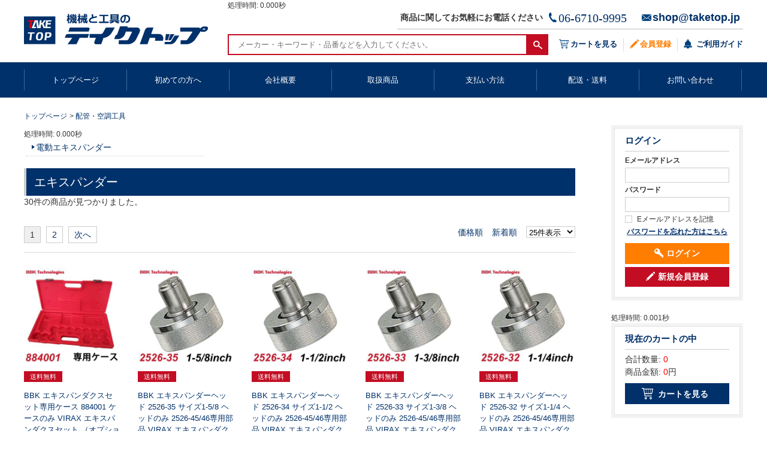

--- FILE ---
content_type: text/html; charset=UTF-8
request_url: https://taketop.jp/products/list.php?category_id=504
body_size: 162186
content:
<!DOCTYPE html>
<html lang="ja">
<head prefix="og: http://ogp.me/ns# fb: http://ogp.me/ns/fb# article: http://ogp.me/ns/article#">
<meta http-equiv="X-UA-Compatible" content="IE=edge">
<meta charset="UTF-8">
<title>機械と工具のテイクトップ / エキスパンダー</title>
<meta name="viewport" content="width=device-width,initial-scale=1">
<meta name="author" content="株式会社テイクトップ">
<meta name="description" content="テイクトップ自慢の商品をご紹介します。">
<meta property="og:title" content="機械と工具のテイクトップ / エキスパンダー">
<meta property="og:type" content="website">
<meta property="og:url" content="http://taketop.jp/products/list.php?category_id=504">
<meta property="og:image" content="http://taketop.jp/user_data/packages/default/img/img_top_visual01.png">
<meta property="og:site_name" content="機械と工具のテイクトップ / エキスパンダー">
<meta property="og:description" content="テイクトップ自慢の商品をご紹介します。">
<meta property="fb:app_id" content="288657211467385">
<link rel="apple-touch-icon" sizes="57x57" href="/user_data/packages/default/img/common/apple-touch-icon-57x57.png">
<link rel="apple-touch-icon" sizes="60x60" href="/user_data/packages/default/img/common/apple-touch-icon-60x60.png">
<link rel="apple-touch-icon" sizes="72x72" href="/user_data/packages/default/img/common/apple-touch-icon-72x72.png">
<link rel="apple-touch-icon" sizes="76x76" href="/user_data/packages/default/img/common/apple-touch-icon-76x76.png">
<link rel="apple-touch-icon" sizes="114x114" href="/user_data/packages/default/img/common/apple-touch-icon-114x114.png">
<link rel="apple-touch-icon" sizes="120x120" href="/user_data/packages/default/img/common/apple-touch-icon-120x120.png">
<link rel="icon" type="image/png" href="/user_data/packages/default/img/common/favicon-32x32.png" sizes="32x32">
<link rel="icon" type="image/png" href="/user_data/packages/default/img/common/favicon-96x96.png" sizes="96x96">
<link rel="icon" type="image/png" href="/user_data/packages/default/img/common/favicon-16x16.png" sizes="16x16">
<link rel="manifest" href="/user_data/packages/default/img/common/manifest.json">
<link rel="mask-icon" href="/user_data/packages/default/img/common/safari-pinned-tab.svg" color="#5bbad5">
<meta name="msapplication-TileColor" content="#da532c">
<meta name="theme-color" content="#ffffff">
<link rel="shortcut icon" href="/user_data/packages/default/img/common/favicon.ico">
<link rel="icon" type="image/vnd.microsoft.icon" href="/user_data/packages/default/img/common/favicon.ico">
<link rel="stylesheet" href="/user_data/packages/default/css/style.css">
<link rel="stylesheet" href="/user_data/packages/default/css/override.css">
<link rel="alternate" type="application/rss+xml" title="RSS" href="http://taketop.jp/rss/">
<!--[if lt IE 9]>
<script src="https://oss.maxcdn.com/html5shiv/3.7.2/html5shiv.min.js"></script>
<script src="https://oss.maxcdn.com/respond/1.4.2/respond.min.js"></script>
<script src="/js/jquery-1.11.1.min.js"></script>
<![endif]-->
<!--[if gte IE 9]><!-->
<script src="/js/jquery-2.1.1.min.js"></script>
<!--<![endif]-->
<script src="/js/eccube.js"></script>
<script src="/js/eccube.legacy.js"></script>
<script>
eccube.productsClassCategories = {"14257":{"__unselected":{"__unselected":{"name":"\u9078\u629e\u3057\u3066\u304f\u3060\u3055\u3044","product_class_id":"48975","product_type":"1"}},"__unselected2":{"#":{"classcategory_id2":"","name":"\u9078\u629e\u3057\u3066\u304f\u3060\u3055\u3044"},"#0":{"classcategory_id2":"0","name":"","stock_find":true,"price01":"22,990","price02":"16,000","point":"0","product_code":"t107-884001","product_class_id":"48975","product_type":"1"}}},"14256":{"__unselected":{"__unselected":{"name":"\u9078\u629e\u3057\u3066\u304f\u3060\u3055\u3044","product_class_id":"48974","product_type":"1"}},"__unselected2":{"#":{"classcategory_id2":"","name":"\u9078\u629e\u3057\u3066\u304f\u3060\u3055\u3044"},"#0":{"classcategory_id2":"0","name":"","stock_find":true,"price01":"100,430","price02":"64,473","point":"0","product_code":"t107-2526-35","product_class_id":"48974","product_type":"1"}}},"14255":{"__unselected":{"__unselected":{"name":"\u9078\u629e\u3057\u3066\u304f\u3060\u3055\u3044","product_class_id":"48973","product_type":"1"}},"__unselected2":{"#":{"classcategory_id2":"","name":"\u9078\u629e\u3057\u3066\u304f\u3060\u3055\u3044"},"#0":{"classcategory_id2":"0","name":"","stock_find":true,"price01":"82,280","price02":"52,822","point":"0","product_code":"t107-2526-34","product_class_id":"48973","product_type":"1"}}},"14254":{"__unselected":{"__unselected":{"name":"\u9078\u629e\u3057\u3066\u304f\u3060\u3055\u3044","product_class_id":"48972","product_type":"1"}},"__unselected2":{"#":{"classcategory_id2":"","name":"\u9078\u629e\u3057\u3066\u304f\u3060\u3055\u3044"},"#0":{"classcategory_id2":"0","name":"","stock_find":true,"price01":"76,230","price02":"48,937","point":"0","product_code":"t107-2526-33","product_class_id":"48972","product_type":"1"}}},"14253":{"__unselected":{"__unselected":{"name":"\u9078\u629e\u3057\u3066\u304f\u3060\u3055\u3044","product_class_id":"48971","product_type":"1"}},"__unselected2":{"#":{"classcategory_id2":"","name":"\u9078\u629e\u3057\u3066\u304f\u3060\u3055\u3044"},"#0":{"classcategory_id2":"0","name":"","stock_find":true,"price01":"67,760","price02":"43,918","point":"0","product_code":"t107-2526-32","product_class_id":"48971","product_type":"1"}}},"14252":{"__unselected":{"__unselected":{"name":"\u9078\u629e\u3057\u3066\u304f\u3060\u3055\u3044","product_class_id":"48970","product_type":"1"}},"__unselected2":{"#":{"classcategory_id2":"","name":"\u9078\u629e\u3057\u3066\u304f\u3060\u3055\u3044"},"#0":{"classcategory_id2":"0","name":"","stock_find":true,"price01":"67,760","price02":"43,918","point":"0","product_code":"t107-2526-28","product_class_id":"48970","product_type":"1"}}},"14251":{"__unselected":{"__unselected":{"name":"\u9078\u629e\u3057\u3066\u304f\u3060\u3055\u3044","product_class_id":"48969","product_type":"1"}},"__unselected2":{"#":{"classcategory_id2":"","name":"\u9078\u629e\u3057\u3066\u304f\u3060\u3055\u3044"},"#0":{"classcategory_id2":"0","name":"","stock_find":true,"price01":"38,720","price02":"26,196","point":"0","product_code":"t107-2526-27","product_class_id":"48969","product_type":"1"}}},"14250":{"__unselected":{"__unselected":{"name":"\u9078\u629e\u3057\u3066\u304f\u3060\u3055\u3044","product_class_id":"48968","product_type":"1"}},"__unselected2":{"#":{"classcategory_id2":"","name":"\u9078\u629e\u3057\u3066\u304f\u3060\u3055\u3044"},"#0":{"classcategory_id2":"0","name":"","stock_find":true,"price01":"38,720","price02":"26,196","point":"0","product_code":"t107-2526-26","product_class_id":"48968","product_type":"1"}}},"14249":{"__unselected":{"__unselected":{"name":"\u9078\u629e\u3057\u3066\u304f\u3060\u3055\u3044","product_class_id":"48967","product_type":"1"}},"__unselected2":{"#":{"classcategory_id2":"","name":"\u9078\u629e\u3057\u3066\u304f\u3060\u3055\u3044"},"#0":{"classcategory_id2":"0","name":"","stock_find":true,"price01":"38,720","price02":"26,196","point":"0","product_code":"t107-2526-25","product_class_id":"48967","product_type":"1"}}},"14248":{"__unselected":{"__unselected":{"name":"\u9078\u629e\u3057\u3066\u304f\u3060\u3055\u3044","product_class_id":"48966","product_type":"1"}},"__unselected2":{"#":{"classcategory_id2":"","name":"\u9078\u629e\u3057\u3066\u304f\u3060\u3055\u3044"},"#0":{"classcategory_id2":"0","name":"","stock_find":true,"price01":"38,720","price02":"26,196","point":"0","product_code":"t107-2526-24","product_class_id":"48966","product_type":"1"}}},"14247":{"__unselected":{"__unselected":{"name":"\u9078\u629e\u3057\u3066\u304f\u3060\u3055\u3044","product_class_id":"48965","product_type":"1"}},"__unselected2":{"#":{"classcategory_id2":"","name":"\u9078\u629e\u3057\u3066\u304f\u3060\u3055\u3044"},"#0":{"classcategory_id2":"0","name":"","stock_find":true,"price01":"38,720","price02":"26,196","point":"0","product_code":"t107-2526-23","product_class_id":"48965","product_type":"1"}}},"14246":{"__unselected":{"__unselected":{"name":"\u9078\u629e\u3057\u3066\u304f\u3060\u3055\u3044","product_class_id":"48964","product_type":"1"}},"__unselected2":{"#":{"classcategory_id2":"","name":"\u9078\u629e\u3057\u3066\u304f\u3060\u3055\u3044"},"#0":{"classcategory_id2":"0","name":"","stock_find":true,"price01":"38,720","price02":"26,196","point":"0","product_code":"t107-2526-22","product_class_id":"48964","product_type":"1"}}},"14245":{"__unselected":{"__unselected":{"name":"\u9078\u629e\u3057\u3066\u304f\u3060\u3055\u3044","product_class_id":"48963","product_type":"1"}},"__unselected2":{"#":{"classcategory_id2":"","name":"\u9078\u629e\u3057\u3066\u304f\u3060\u3055\u3044"},"#0":{"classcategory_id2":"0","name":"","stock_find":true,"price01":"38,720","price02":"26,196","point":"0","product_code":"t107-2526-00","product_class_id":"48963","product_type":"1"}}},"14156":{"__unselected":{"__unselected":{"name":"\u9078\u629e\u3057\u3066\u304f\u3060\u3055\u3044","product_class_id":"48874","product_type":"1"}},"__unselected2":{"#":{"classcategory_id2":"","name":"\u9078\u629e\u3057\u3066\u304f\u3060\u3055\u3044"},"#0":{"classcategory_id2":"0","name":"","stock_find":true,"price01":"30,250","price02":"20,706","point":"0","product_code":"t107-13100-H","product_class_id":"48874","product_type":"1"}}},"14153":{"__unselected":{"__unselected":{"name":"\u9078\u629e\u3057\u3066\u304f\u3060\u3055\u3044","product_class_id":"48871","product_type":"1"}},"__unselected2":{"#":{"classcategory_id2":"","name":"\u9078\u629e\u3057\u3066\u304f\u3060\u3055\u3044"},"#0":{"classcategory_id2":"0","name":"","stock_find":true,"price01":"7,865","price02":"6,198","point":"0","product_code":"t107-13100-18","product_class_id":"48871","product_type":"1"}}},"14152":{"__unselected":{"__unselected":{"name":"\u9078\u629e\u3057\u3066\u304f\u3060\u3055\u3044","product_class_id":"48870","product_type":"1"}},"__unselected2":{"#":{"classcategory_id2":"","name":"\u9078\u629e\u3057\u3066\u304f\u3060\u3055\u3044"},"#0":{"classcategory_id2":"0","name":"","stock_find":true,"price01":"7,865","price02":"6,198","point":"0","product_code":"t107-13100-16","product_class_id":"48870","product_type":"1"}}},"14151":{"__unselected":{"__unselected":{"name":"\u9078\u629e\u3057\u3066\u304f\u3060\u3055\u3044","product_class_id":"48869","product_type":"1"}},"__unselected2":{"#":{"classcategory_id2":"","name":"\u9078\u629e\u3057\u3066\u304f\u3060\u3055\u3044"},"#0":{"classcategory_id2":"0","name":"","stock_find":true,"price01":"7,865","price02":"6,198","point":"0","product_code":"t107-13100-14","product_class_id":"48869","product_type":"1"}}},"14150":{"__unselected":{"__unselected":{"name":"\u9078\u629e\u3057\u3066\u304f\u3060\u3055\u3044","product_class_id":"48868","product_type":"1"}},"__unselected2":{"#":{"classcategory_id2":"","name":"\u9078\u629e\u3057\u3066\u304f\u3060\u3055\u3044"},"#0":{"classcategory_id2":"0","name":"","stock_find":true,"price01":"7,865","price02":"6,198","point":"0","product_code":"t107-13100-12","product_class_id":"48868","product_type":"1"}}},"14149":{"__unselected":{"__unselected":{"name":"\u9078\u629e\u3057\u3066\u304f\u3060\u3055\u3044","product_class_id":"48867","product_type":"1"}},"__unselected2":{"#":{"classcategory_id2":"","name":"\u9078\u629e\u3057\u3066\u304f\u3060\u3055\u3044"},"#0":{"classcategory_id2":"0","name":"","stock_find":true,"price01":"7,865","price02":"6,198","point":"0","product_code":"t107-13100-10","product_class_id":"48867","product_type":"1"}}},"14148":{"__unselected":{"__unselected":{"name":"\u9078\u629e\u3057\u3066\u304f\u3060\u3055\u3044","product_class_id":"48866","product_type":"1"}},"__unselected2":{"#":{"classcategory_id2":"","name":"\u9078\u629e\u3057\u3066\u304f\u3060\u3055\u3044"},"#0":{"classcategory_id2":"0","name":"","stock_find":true,"price01":"7,865","price02":"6,198","point":"0","product_code":"t107-13100-08","product_class_id":"48866","product_type":"1"}}},"14147":{"__unselected":{"__unselected":{"name":"\u9078\u629e\u3057\u3066\u304f\u3060\u3055\u3044","product_class_id":"48865","product_type":"1"}},"__unselected2":{"#":{"classcategory_id2":"","name":"\u9078\u629e\u3057\u3066\u304f\u3060\u3055\u3044"},"#0":{"classcategory_id2":"0","name":"","stock_find":true,"price01":"7,865","price02":"6,198","point":"0","product_code":"t107-13100-06","product_class_id":"48865","product_type":"1"}}},"11146":{"__unselected":{"__unselected":{"name":"\u9078\u629e\u3057\u3066\u304f\u3060\u3055\u3044","product_class_id":"29787","product_type":"1"}},"__unselected2":{"#":{"classcategory_id2":"","name":"\u9078\u629e\u3057\u3066\u304f\u3060\u3055\u3044"},"#0":{"classcategory_id2":"0","name":"","stock_find":true,"price01":"145,200","price02":"92,318","point":"0","product_code":"t107-vhe-42a","product_class_id":"29787","product_type":"1"}}},"9581":{"__unselected":{"__unselected":{"name":"\u9078\u629e\u3057\u3066\u304f\u3060\u3055\u3044","product_class_id":"26831","product_type":"1"}},"__unselected2":{"#":{"classcategory_id2":"","name":"\u9078\u629e\u3057\u3066\u304f\u3060\u3055\u3044"},"#0":{"classcategory_id2":"0","name":"","stock_find":true,"price01":"18,150","price02":"12,863","point":"0","product_code":"t107-13100-26","product_class_id":"26831","product_type":"1"}}},"9580":{"__unselected":{"__unselected":{"name":"\u9078\u629e\u3057\u3066\u304f\u3060\u3055\u3044","product_class_id":"26830","product_type":"1"}},"__unselected2":{"#":{"classcategory_id2":"","name":"\u9078\u629e\u3057\u3066\u304f\u3060\u3055\u3044"},"#0":{"classcategory_id2":"0","name":"","stock_find":true,"price01":"18,150","price02":"12,863","point":"0","product_code":"t107-13100-24","product_class_id":"26830","product_type":"1"}}},"9579":{"__unselected":{"__unselected":{"name":"\u9078\u629e\u3057\u3066\u304f\u3060\u3055\u3044","product_class_id":"26829","product_type":"1"}},"__unselected2":{"#":{"classcategory_id2":"","name":"\u9078\u629e\u3057\u3066\u304f\u3060\u3055\u3044"},"#0":{"classcategory_id2":"0","name":"","stock_find":true,"price01":"13,915","price02":"10,120","point":"0","product_code":"t107-13100-22","product_class_id":"26829","product_type":"1"}}}};function fnOnLoad() {fnSetClassCategories(document.product_form14257);fnSetClassCategories(document.product_form14256);fnSetClassCategories(document.product_form14255);fnSetClassCategories(document.product_form14254);fnSetClassCategories(document.product_form14253);fnSetClassCategories(document.product_form14252);fnSetClassCategories(document.product_form14251);fnSetClassCategories(document.product_form14250);fnSetClassCategories(document.product_form14249);fnSetClassCategories(document.product_form14248);fnSetClassCategories(document.product_form14247);fnSetClassCategories(document.product_form14246);fnSetClassCategories(document.product_form14245);fnSetClassCategories(document.product_form14156);fnSetClassCategories(document.product_form14153);fnSetClassCategories(document.product_form14152);fnSetClassCategories(document.product_form14151);fnSetClassCategories(document.product_form14150);fnSetClassCategories(document.product_form14149);fnSetClassCategories(document.product_form14148);fnSetClassCategories(document.product_form14147);fnSetClassCategories(document.product_form11146);fnSetClassCategories(document.product_form9581);fnSetClassCategories(document.product_form9580);fnSetClassCategories(document.product_form9579);}
$(function(){
    fnOnLoad(); 
});
</script>
<script>
  (function(i,s,o,g,r,a,m){i['GoogleAnalyticsObject']=r;i[r]=i[r]||function(){
  (i[r].q=i[r].q||[]).push(arguments)},i[r].l=1*new Date();a=s.createElement(o),
  m=s.getElementsByTagName(o)[0];a.async=1;a.src=g;m.parentNode.insertBefore(a,m)
  })(window,document,'script','https://www.google-analytics.com/analytics.js','ga');
 
  ga('create', 'UA-42732858-1', 'auto');
  ga('send', 'pageview');
 
</script>
</head>
<!-- ▼BODY部 スタート -->

<body class="LC_Page_Products_List">
<div id="fb-root"></div>
<script>
  window.fbAsyncInit = function() {
    FB.init({
      appId      : '288657211467385',
      xfbml      : true,
      version    : 'v2.6'
    });
  };

(function(d, s, id) {
    var js, fjs = d.getElementsByTagName(s)[0];
    if (d.getElementById(id)) return;
    js = d.createElement(s); js.id = id;
    js.src = "//connect.facebook.net/ja_JP/sdk.js#xfbml=1&version=v2.6&appId=288657211467385";
    fjs.parentNode.insertBefore(js, fjs);
}(document, 'script', 'facebook-jssdk'));
</script>
    <noscript>
        <p>JavaScript を有効にしてご利用下さい.</p>
    </noscript>
    <div class="l-wrapper">
        <a name="top" id="top"></a>
<!--▼HEADER-->
        <header id="header" class="l-header header">
            <section class="header-inner">
                <h1 id="logo_area" class="header-logo"><a href="https://taketop.jp/"><img src="/user_data/packages/default/img/common/logo.png" width="307" alt="機械と工具のテイクトップ/商品一覧ページ"></a></h1>
                <div class="header-content">
                    <div class="header-contact">
                        <p class="contact-text">商品に関してお気軽にお電話ください</p>
                        <p class="contact-tel"><a href="tel:0667109995">06-6710-9995</a></p>
                        <p class="contact-mail"><a href="mailto:shop@taketop.jp?subject=お問い合わせ&body=">shop@taketop.jp</a></p>
                    </div>
                    <!-- ▼商品検索 -->
                    <div class="header-search">
                        <form name="search_form" id="search_form" class="search-form" method="get" action="/products/list.php">
                            <input type="hidden" name="transactionid" value="9327d855f8cb9757f5e109adcb67b42c3a8ad85e">
                            <input type="text" class="search-field" name="name" maxlength="50" value="" placeholder="メーカー・キーワード・品番などを入力してください。">
                            <button type="submit" class="search-submit" name="search"><img src="/user_data/packages/default/img/common/icon_common_search01.svg" width="15" height="14" alt="検索"></button>
                        </form>
                    </div>処理時間: 0.000秒
                    <!-- ▲商品検索 -->
                    <nav id="header_navi" class="unavi">
                        <ul class="unavi-inner">
                            <li class="unavi-listitem unavi-login is-small"><a href="https://taketop.jp/mypage/login.php">ログイン</a></li>
                            <li class="unavi-listitem unavi-cart"><a href="https://taketop.jp/cart/">カートを見る</a></li>
                            <li class="unavi-listitem unavi-register"><a href="/entry/kiyaku.php">会員登録</a></li>
                            <li class="unavi-listitem unavi-tokusho"><a href="/guide/">
                            ご利用ガイド</a></li>
                        </ul>
                    </nav>
                </div>
            <!-- /.header-inner --></section>
            <input type="checkbox" id="hamburger" class="gnavi-humberger">
            <label for="hamburger" id="hamlabel"><span>MENU</span></label>
            <nav id="gnavi" class="gnavi">
                <div class="gnavi-contact">
                    <p class="gnavi-logo"><img src="/user_data/packages/default/img/common/img_gnavi_logo01.png" height="60" alt="TAKETOP"></p>
                    <p class="gnavi-text">商品に関してお気軽にお電話ください</p>
                    <p class="gnavi-tel"><a href="tel:0667109995">06-6710-9995</a></p>
                    <p class="gnavi-mail"><a href="mailto:shop@taketop.jp?subject=お問い合わせ&body=">shop@taketop.jp</a></p>
                </div>
                <ul class="gnavi-inner">
                    <li class="gnavi-listitem"><a href="https://taketop.jp/">トップページ</a></li>
                    <li class="gnavi-listitem">
                        <a href="javascript:void(0);" class="is-parent">初めての方へ</a>
                        <ul class="gnavi-subnavi">
                            <li class="gnavi-subitem"><a href="https://taketop.jp/guide/#userguide">ご利用ガイド</a></li>
                            <li class="gnavi-subitem"><a href="https://taketop.jp/guide/#newcustomer">ご注文方法</a></li>
                            <li class="gnavi-subitem"><a href="https://taketop.jp/user_data/refund.php">返品・交換</a></li>
                        </ul>
                    </li>
                    <li class="gnavi-listitem">
                        <a href="javascript:void(0);" class="is-parent">会社概要</a>
                        <ul class="gnavi-subnavi">
                            <li class="gnavi-subitem"><a href="https://taketop.jp/abouts/#abouts">会社概要</a></li>
                            <li class="gnavi-subitem"><a href="https://taketop.jp/abouts/#accessmap">アクセス</a></li>
                            <li class="gnavi-subitem"><a href="https://taketop.jp/abouts/#topnews">ニュース</a></li>
                            <li class="gnavi-subitem"><a href="https://taketop.jp/abouts/#advantage">テイクトップの強み</a></li>
                        </ul>
                    </li>
                    <li class="gnavi-listitem">
                        <a href="javascript:void(0);" class="is-parent">取扱商品</a>
                        <ul class="gnavi-subnavi">
                            <li class="gnavi-subitem"><a href="https://taketop.jp/user_data/makerlist.php">メーカーから探す</a></li>
                            <li class="gnavi-subitem"><a href="https://taketop.jp/user_data/categorylist.php">カテゴリーから探す</a></li>
                        </ul>
                    </li>
                    <li class="gnavi-listitem">
                        <a href="javascript:void(0);" class="is-parent">支払い方法</a>
                        <ul class="gnavi-subnavi">
                            <li class="gnavi-subitem"><a href="https://taketop.jp/user_data/payment.php#aboutpayment">支払い方法の種類</a></li>
                            <li class="gnavi-subitem"><a href="https://taketop.jp/user_data/payment.php#specification">お買い上げ明細書について</a></li>
                            <li class="gnavi-subitem"><a href="https://taketop.jp/user_data/payment.php#receipt">領収証について</a></li>
                        </ul>
                    </li>
                    <li class="gnavi-listitem">
                        <a href="javascript:void(0);" class="is-parent">配送・送料</a>
                        <ul class="gnavi-subnavi">
                            <li class="gnavi-subitem"><a href="https://taketop.jp/user_data/shippingcharge.php#post">メール便</a></li>
                            <li class="gnavi-subitem"><a href="https://taketop.jp/user_data/shippingcharge.php#shipping">宅配便</a></li>
                            <li class="gnavi-subitem"><a href="https://taketop.jp/user_data/shippingcharge.php#largeitem">大型商品の配送について</a></li>
                        </ul>
                    </li>
                    <li class="gnavi-listitem"><a href="https://taketop.jp/contact/">お問い合わせ</a></li>
                </ul>
            </nav>
        <!-- /.header --></header>
        <!--▲HEADER-->
        <div id="container" class="l-container">
                <div id="topcolumn">
                    <!-- ▼【メイン】各種バナー -->
<section class="sale_banner">
  <!--h2 class="sale-heading">セール情報</h2-->
    <!--a href="https://taketop.jp/blog/%e5%a4%8f%e5%ad%a3%e4%bc%91%e6%a5%ad%e6%97%a5%e3%81%ae%e3%81%94%e6%a1%88%e5%86%85/"><img src="/user_data/packages/default/img/top/2020summeri_info.jpg" alt=""/></a-->
</section>                    <!-- ▲【メイン】各種バナー -->
                </div>
            <div id="main_column" class="l-maincolnum2 is-left is-sub">
                <!-- ▼パンくずリスト表示プラグイン -->

<nav class="breadcrumbs">
    <ol class="breadcrumbs-inner">
        <li class="breadcrumbs-item" itemscope itemtype="http://data-vocabulary.org/Breadcrumb"><a href="https://taketop.jp/" itemprop="url"><span itemprop="title">トップページ</span></a></li>
        <li class="breadcrumbs-item" itemscope itemtype="http://data-vocabulary.org/Breadcrumb"><a href="/products/list.php?category_id=221" itemprop="url"><span itemprop="title">配管・空調工具</span></a></li>
        <!--li class="breadcrumbs-item" itemscope itemtype="http://data-vocabulary.org/Breadcrumb"><span itemprop="title">エキスパンダー</span></li-->
    </ol>
</nav>
処理時間: 0.000秒
                <!-- ▲パンくずリスト表示プラグイン -->
                <!-- ▼メイン -->
<script>//<![CDATA[
    function fnSetClassCategories(form, classcat_id2_selected) {
        var $form = $(form);
        var product_id = $form.find('input[name=product_id]').val();
        var $sele1 = $form.find('select[name=classcategory_id1]');
        var $sele2 = $form.find('select[name=classcategory_id2]');
        eccube.setClassCategories($form, product_id, $sele1, $sele2, classcat_id2_selected);
    }
    // 並び順を変更
    function fnChangeOrderby(orderby) {
        eccube.setValue('orderby', orderby);
        eccube.setValue('pageno', 1);
        eccube.submitForm();
    }
    // 表示件数を変更
    function fnChangeDispNumber(dispNumber) {
        eccube.setValue('disp_number', dispNumber);
        eccube.setValue('pageno', 1);
        eccube.submitForm();
    }
    // カゴに入れる
    function fnInCart(productForm) {
        var searchForm = $("#form1");
        var cartForm = $(productForm);
        // 検索条件を引き継ぐ
        var hiddenValues = ['mode','category_id','maker_id','name','orderby','disp_number','pageno','rnd'];
        $.each(hiddenValues, function(){
            // 商品別のフォームに検索条件の値があれば上書き
            if (cartForm.has('input[name='+this+']').length != 0) {
                cartForm.find('input[name='+this+']').val(searchForm.find('input[name='+this+']').val());
            }
            // なければ追加
            else {
                cartForm.append($('<input type="hidden">').attr("name", this).val(searchForm.find('input[name='+this+']').val()));
            }
        });
        // 商品別のフォームを送信
        cartForm.submit();
    }
//]]></script>
                <form name="form1" id="form1" method="get" action="?">
                    <input type="hidden" name="transactionid" value="9327d855f8cb9757f5e109adcb67b42c3a8ad85e">
                    <input type="hidden" name="mode" value="">
                    <input type="hidden" name="category_id" value="504">
                    <input type="hidden" name="maker_id" value="0">
                    <input type="hidden" name="name" value="">
                    <input type="hidden" name="orderby" value="">
                    <input type="hidden" name="disp_number" value="25">
                    <input type="hidden" name="pageno" value="">
                    <input type="hidden" name="rnd" value="cho">
                </form>
                <section class="productslist">
                                        <ul class="subcategories">
                        <li><a href="/products/list.php?category_id=1640">電動エキスパンダー</a></li>
                    </ul>
                                        <h2 class="productslist-heading">エキスパンダー</h2>
                    <!--▼件数-->
                    <p class="productslist-count">30件の商品が見つかりました。</p>
                    <!--▲件数-->
                    <!--▼ページナビ(上部)-->
                    <form name="page_navi_top" id="page_navi_top" action="?" class="productslist-form is-top">
                        <input type="hidden" name="transactionid" value="9327d855f8cb9757f5e109adcb67b42c3a8ad85e">
                    <nav class="productslist-navi">
                        <ol class="productslist-pagenation">
                            <li class="is-active">1</li> 
                            <li><a href="?category_id=504&amp;pageno=2" onclick="eccube.movePage('2'); return false;">2</a></li> 
                            <li><a href="?category_id=504&amp;pageno=2" onclick="eccube.movePage('2'); return false;">次へ</a></li>
                        </ol>
                        <ul class="productslist-order">
                            <li><a href="javascript:fnChangeOrderby('price');">価格順</a></li>
                            <li><a href="javascript:fnChangeOrderby('date');">新着順</a></li>
                            <li>
                                <select name="disp_number" onchange="javascript:fnChangeDispNumber(this.value);">
                                    <option value="25" selected="selected" >25件表示</option>
                                    <option value="50" >50件表示</option>
                                    <option value="100" >100件表示</option>
                                </select>
                            </li>
                        </ul>
                    <!-- /.productslist-navi --></nav>
                    </form>
                    <!--▲ページナビ(上部)-->
                    <div class="productslist-items">
                    <!--▼商品-->
                        <article class="productslist-item">
                            <form name="product_form14257" action="?">
                                <input type="hidden" name="transactionid" value="9327d855f8cb9757f5e109adcb67b42c3a8ad85e">
                                <input type="hidden" name="product_id" value="14257">
                                <input type="hidden" name="product_class_id" id="product_class_id14257" value="48975">
                                <a name="product14257"></a>
                                <p class="productslist-image"><a href="/products/detail.php?product_id=14257"><img src="/upload/save_image/t107-884001_1.jpg" width="160" alt="BBK エキスパンダクスセット専用ケース 884001 ケースのみ VIRAX エキスパンダクスセット （オプション品）"></a></p>


                                <ul class="productslist-statuslist">
                                    <li class="productslist-status2">送料無料</li>
                                </ul>
                                <dl class="productslist-detail">
                                    <dt class="productslist-name">
                                        <a href="/products/detail.php?product_id=14257">BBK エキスパンダクスセット専用ケース 884001 ケースのみ VIRAX エキスパンダクスセット （オプション品）</a>
                                    </dt>
                                    <dd class="productslist-price">16,000円 (税込)</dd>
                                </dl>
                            </form>
                        <!-- /.productslist-item --></article>
                        <!--▲商品-->
                    <!--▼商品-->
                        <article class="productslist-item">
                            <form name="product_form14256" action="?">
                                <input type="hidden" name="transactionid" value="9327d855f8cb9757f5e109adcb67b42c3a8ad85e">
                                <input type="hidden" name="product_id" value="14256">
                                <input type="hidden" name="product_class_id" id="product_class_id14256" value="48974">
                                <a name="product14256"></a>
                                <p class="productslist-image"><a href="/products/detail.php?product_id=14256"><img src="/upload/save_image/t107-2526-35_1.jpg" width="160" alt="BBK エキスパンダーヘッド 2526-35 サイズ1-5/8 ヘッドのみ 2526-45/46専用部品 VIRAX エキスパンダクスセット （オプション品）"></a></p>


                                <ul class="productslist-statuslist">
                                    <li class="productslist-status2">送料無料</li>
                                </ul>
                                <dl class="productslist-detail">
                                    <dt class="productslist-name">
                                        <a href="/products/detail.php?product_id=14256">BBK エキスパンダーヘッド 2526-35 サイズ1-5/8 ヘッドのみ 2526-45/46専用部品 VIRAX エキスパンダクスセット （オプション品）</a>
                                    </dt>
                                    <dd class="productslist-price">64,473円 (税込)</dd>
                                </dl>
                            </form>
                        <!-- /.productslist-item --></article>
                        <!--▲商品-->
                    <!--▼商品-->
                        <article class="productslist-item">
                            <form name="product_form14255" action="?">
                                <input type="hidden" name="transactionid" value="9327d855f8cb9757f5e109adcb67b42c3a8ad85e">
                                <input type="hidden" name="product_id" value="14255">
                                <input type="hidden" name="product_class_id" id="product_class_id14255" value="48973">
                                <a name="product14255"></a>
                                <p class="productslist-image"><a href="/products/detail.php?product_id=14255"><img src="/upload/save_image/t107-2526-34_1.jpg" width="160" alt="BBK エキスパンダーヘッド 2526-34 サイズ1-1/2 ヘッドのみ 2526-45/46専用部品 VIRAX エキスパンダクスセット （オプション品）"></a></p>


                                <ul class="productslist-statuslist">
                                    <li class="productslist-status2">送料無料</li>
                                </ul>
                                <dl class="productslist-detail">
                                    <dt class="productslist-name">
                                        <a href="/products/detail.php?product_id=14255">BBK エキスパンダーヘッド 2526-34 サイズ1-1/2 ヘッドのみ 2526-45/46専用部品 VIRAX エキスパンダクスセット （オプション品）</a>
                                    </dt>
                                    <dd class="productslist-price">52,822円 (税込)</dd>
                                </dl>
                            </form>
                        <!-- /.productslist-item --></article>
                        <!--▲商品-->
                    <!--▼商品-->
                        <article class="productslist-item">
                            <form name="product_form14254" action="?">
                                <input type="hidden" name="transactionid" value="9327d855f8cb9757f5e109adcb67b42c3a8ad85e">
                                <input type="hidden" name="product_id" value="14254">
                                <input type="hidden" name="product_class_id" id="product_class_id14254" value="48972">
                                <a name="product14254"></a>
                                <p class="productslist-image"><a href="/products/detail.php?product_id=14254"><img src="/upload/save_image/t107-2526-33_1.jpg" width="160" alt="BBK エキスパンダーヘッド 2526-33 サイズ1-3/8 ヘッドのみ 2526-45/46専用部品 VIRAX エキスパンダクスセット （オプション品）"></a></p>


                                <ul class="productslist-statuslist">
                                    <li class="productslist-status2">送料無料</li>
                                </ul>
                                <dl class="productslist-detail">
                                    <dt class="productslist-name">
                                        <a href="/products/detail.php?product_id=14254">BBK エキスパンダーヘッド 2526-33 サイズ1-3/8 ヘッドのみ 2526-45/46専用部品 VIRAX エキスパンダクスセット （オプション品）</a>
                                    </dt>
                                    <dd class="productslist-price">48,937円 (税込)</dd>
                                </dl>
                            </form>
                        <!-- /.productslist-item --></article>
                        <!--▲商品-->
                    <!--▼商品-->
                        <article class="productslist-item">
                            <form name="product_form14253" action="?">
                                <input type="hidden" name="transactionid" value="9327d855f8cb9757f5e109adcb67b42c3a8ad85e">
                                <input type="hidden" name="product_id" value="14253">
                                <input type="hidden" name="product_class_id" id="product_class_id14253" value="48971">
                                <a name="product14253"></a>
                                <p class="productslist-image"><a href="/products/detail.php?product_id=14253"><img src="/upload/save_image/t107-2526-32_1.jpg" width="160" alt="BBK エキスパンダーヘッド 2526-32 サイズ1-1/4 ヘッドのみ 2526-45/46専用部品 VIRAX エキスパンダクスセット （オプション品）"></a></p>


                                <ul class="productslist-statuslist">
                                    <li class="productslist-status2">送料無料</li>
                                </ul>
                                <dl class="productslist-detail">
                                    <dt class="productslist-name">
                                        <a href="/products/detail.php?product_id=14253">BBK エキスパンダーヘッド 2526-32 サイズ1-1/4 ヘッドのみ 2526-45/46専用部品 VIRAX エキスパンダクスセット （オプション品）</a>
                                    </dt>
                                    <dd class="productslist-price">43,918円 (税込)</dd>
                                </dl>
                            </form>
                        <!-- /.productslist-item --></article>
                        <!--▲商品-->
                    <!--▼商品-->
                        <article class="productslist-item">
                            <form name="product_form14252" action="?">
                                <input type="hidden" name="transactionid" value="9327d855f8cb9757f5e109adcb67b42c3a8ad85e">
                                <input type="hidden" name="product_id" value="14252">
                                <input type="hidden" name="product_class_id" id="product_class_id14252" value="48970">
                                <a name="product14252"></a>
                                <p class="productslist-image"><a href="/products/detail.php?product_id=14252"><img src="/upload/save_image/t107-2526-28_1.jpg" width="160" alt="BBK エキスパンダーヘッド 2526-28 サイズ1-1/8 ヘッドのみ 2526-45/46専用部品 VIRAX エキスパンダクスセット （オプション品）"></a></p>


                                <ul class="productslist-statuslist">
                                    <li class="productslist-status2">送料無料</li>
                                </ul>
                                <dl class="productslist-detail">
                                    <dt class="productslist-name">
                                        <a href="/products/detail.php?product_id=14252">BBK エキスパンダーヘッド 2526-28 サイズ1-1/8 ヘッドのみ 2526-45/46専用部品 VIRAX エキスパンダクスセット （オプション品）</a>
                                    </dt>
                                    <dd class="productslist-price">43,918円 (税込)</dd>
                                </dl>
                            </form>
                        <!-- /.productslist-item --></article>
                        <!--▲商品-->
                    <!--▼商品-->
                        <article class="productslist-item">
                            <form name="product_form14251" action="?">
                                <input type="hidden" name="transactionid" value="9327d855f8cb9757f5e109adcb67b42c3a8ad85e">
                                <input type="hidden" name="product_id" value="14251">
                                <input type="hidden" name="product_class_id" id="product_class_id14251" value="48969">
                                <a name="product14251"></a>
                                <p class="productslist-image"><a href="/products/detail.php?product_id=14251"><img src="/upload/save_image/t107-2526-27_1.jpg" width="160" alt="BBK エキスパンダーヘッド 2526-27 サイズ1 ヘッドのみ 2526-45/46専用部品 VIRAX エキスパンダクスセット （オプション品）"></a></p>


                                <ul class="productslist-statuslist">
                                    <li class="productslist-status2">送料無料</li>
                                </ul>
                                <dl class="productslist-detail">
                                    <dt class="productslist-name">
                                        <a href="/products/detail.php?product_id=14251">BBK エキスパンダーヘッド 2526-27 サイズ1 ヘッドのみ 2526-45/46専用部品 VIRAX エキスパンダクスセット （オプション品）</a>
                                    </dt>
                                    <dd class="productslist-price">26,196円 (税込)</dd>
                                </dl>
                            </form>
                        <!-- /.productslist-item --></article>
                        <!--▲商品-->
                    <!--▼商品-->
                        <article class="productslist-item">
                            <form name="product_form14250" action="?">
                                <input type="hidden" name="transactionid" value="9327d855f8cb9757f5e109adcb67b42c3a8ad85e">
                                <input type="hidden" name="product_id" value="14250">
                                <input type="hidden" name="product_class_id" id="product_class_id14250" value="48968">
                                <a name="product14250"></a>
                                <p class="productslist-image"><a href="/products/detail.php?product_id=14250"><img src="/upload/save_image/t107-2526-26_1.jpg" width="160" alt="BBK エキスパンダーヘッド 2526-26 サイズ7/8 ヘッドのみ 2526-45/46専用部品 VIRAX エキスパンダクスセット （オプション品）"></a></p>


                                <ul class="productslist-statuslist">
                                    <li class="productslist-status2">送料無料</li>
                                </ul>
                                <dl class="productslist-detail">
                                    <dt class="productslist-name">
                                        <a href="/products/detail.php?product_id=14250">BBK エキスパンダーヘッド 2526-26 サイズ7/8 ヘッドのみ 2526-45/46専用部品 VIRAX エキスパンダクスセット （オプション品）</a>
                                    </dt>
                                    <dd class="productslist-price">26,196円 (税込)</dd>
                                </dl>
                            </form>
                        <!-- /.productslist-item --></article>
                        <!--▲商品-->
                    <!--▼商品-->
                        <article class="productslist-item">
                            <form name="product_form14249" action="?">
                                <input type="hidden" name="transactionid" value="9327d855f8cb9757f5e109adcb67b42c3a8ad85e">
                                <input type="hidden" name="product_id" value="14249">
                                <input type="hidden" name="product_class_id" id="product_class_id14249" value="48967">
                                <a name="product14249"></a>
                                <p class="productslist-image"><a href="/products/detail.php?product_id=14249"><img src="/upload/save_image/t107-2526-25_1.jpg" width="160" alt="BBK エキスパンダーヘッド 2526-25 サイズ3/4 ヘッドのみ 2526-45/46専用部品 VIRAX エキスパンダクスセット （オプション品）"></a></p>


                                <ul class="productslist-statuslist">
                                    <li class="productslist-status2">送料無料</li>
                                </ul>
                                <dl class="productslist-detail">
                                    <dt class="productslist-name">
                                        <a href="/products/detail.php?product_id=14249">BBK エキスパンダーヘッド 2526-25 サイズ3/4 ヘッドのみ 2526-45/46専用部品 VIRAX エキスパンダクスセット （オプション品）</a>
                                    </dt>
                                    <dd class="productslist-price">26,196円 (税込)</dd>
                                </dl>
                            </form>
                        <!-- /.productslist-item --></article>
                        <!--▲商品-->
                    <!--▼商品-->
                        <article class="productslist-item">
                            <form name="product_form14248" action="?">
                                <input type="hidden" name="transactionid" value="9327d855f8cb9757f5e109adcb67b42c3a8ad85e">
                                <input type="hidden" name="product_id" value="14248">
                                <input type="hidden" name="product_class_id" id="product_class_id14248" value="48966">
                                <a name="product14248"></a>
                                <p class="productslist-image"><a href="/products/detail.php?product_id=14248"><img src="/upload/save_image/t107-2526-24_1.jpg" width="160" alt="BBK エキスパンダーヘッド 2526-24 サイズ5/8 ヘッドのみ 2526-45/46専用部品 VIRAX エキスパンダクスセット （オプション品）"></a></p>


                                <ul class="productslist-statuslist">
                                    <li class="productslist-status2">送料無料</li>
                                </ul>
                                <dl class="productslist-detail">
                                    <dt class="productslist-name">
                                        <a href="/products/detail.php?product_id=14248">BBK エキスパンダーヘッド 2526-24 サイズ5/8 ヘッドのみ 2526-45/46専用部品 VIRAX エキスパンダクスセット （オプション品）</a>
                                    </dt>
                                    <dd class="productslist-price">26,196円 (税込)</dd>
                                </dl>
                            </form>
                        <!-- /.productslist-item --></article>
                        <!--▲商品-->
                    <!--▼商品-->
                        <article class="productslist-item">
                            <form name="product_form14247" action="?">
                                <input type="hidden" name="transactionid" value="9327d855f8cb9757f5e109adcb67b42c3a8ad85e">
                                <input type="hidden" name="product_id" value="14247">
                                <input type="hidden" name="product_class_id" id="product_class_id14247" value="48965">
                                <a name="product14247"></a>
                                <p class="productslist-image"><a href="/products/detail.php?product_id=14247"><img src="/upload/save_image/t107-2526-23_1.jpg" width="160" alt="BBK エキスパンダーヘッド 2526-23 サイズ1/2 ヘッドのみ 2526-45/46専用部品 VIRAX エキスパンダクスセット （オプション品）"></a></p>


                                <ul class="productslist-statuslist">
                                    <li class="productslist-status2">送料無料</li>
                                </ul>
                                <dl class="productslist-detail">
                                    <dt class="productslist-name">
                                        <a href="/products/detail.php?product_id=14247">BBK エキスパンダーヘッド 2526-23 サイズ1/2 ヘッドのみ 2526-45/46専用部品 VIRAX エキスパンダクスセット （オプション品）</a>
                                    </dt>
                                    <dd class="productslist-price">26,196円 (税込)</dd>
                                </dl>
                            </form>
                        <!-- /.productslist-item --></article>
                        <!--▲商品-->
                    <!--▼商品-->
                        <article class="productslist-item">
                            <form name="product_form14246" action="?">
                                <input type="hidden" name="transactionid" value="9327d855f8cb9757f5e109adcb67b42c3a8ad85e">
                                <input type="hidden" name="product_id" value="14246">
                                <input type="hidden" name="product_class_id" id="product_class_id14246" value="48964">
                                <a name="product14246"></a>
                                <p class="productslist-image"><a href="/products/detail.php?product_id=14246"><img src="/upload/save_image/t107-2526-22_1.jpg" width="160" alt="BBK エキスパンダーヘッド 2526-22  サイズ3/8 ヘッドのみ 2526-45/46専用部品 VIRAX エキスパンダクスセット （オプション品）"></a></p>


                                <ul class="productslist-statuslist">
                                    <li class="productslist-status2">送料無料</li>
                                </ul>
                                <dl class="productslist-detail">
                                    <dt class="productslist-name">
                                        <a href="/products/detail.php?product_id=14246">BBK エキスパンダーヘッド 2526-22  サイズ3/8 ヘッドのみ 2526-45/46専用部品 VIRAX エキスパンダクスセット （オプション品）</a>
                                    </dt>
                                    <dd class="productslist-price">26,196円 (税込)</dd>
                                </dl>
                            </form>
                        <!-- /.productslist-item --></article>
                        <!--▲商品-->
                    <!--▼商品-->
                        <article class="productslist-item">
                            <form name="product_form14245" action="?">
                                <input type="hidden" name="transactionid" value="9327d855f8cb9757f5e109adcb67b42c3a8ad85e">
                                <input type="hidden" name="product_id" value="14245">
                                <input type="hidden" name="product_class_id" id="product_class_id14245" value="48963">
                                <a name="product14245"></a>
                                <p class="productslist-image"><a href="/products/detail.php?product_id=14245"><img src="/upload/save_image/t107-2526-00_1.jpg" width="160" alt="BBK エキスパンダー本体 2526-00 本体のみ 全長380mm 重量710g"></a></p>


                                <ul class="productslist-statuslist">
                                    <li class="productslist-status2">送料無料</li>
                                </ul>
                                <dl class="productslist-detail">
                                    <dt class="productslist-name">
                                        <a href="/products/detail.php?product_id=14245">BBK エキスパンダー本体 2526-00 本体のみ 全長380mm 重量710g</a>
                                    </dt>
                                    <dd class="productslist-price">26,196円 (税込)</dd>
                                </dl>
                            </form>
                        <!-- /.productslist-item --></article>
                        <!--▲商品-->
                    <!--▼商品-->
                        <article class="productslist-item">
                            <form name="product_form14156" action="?">
                                <input type="hidden" name="transactionid" value="9327d855f8cb9757f5e109adcb67b42c3a8ad85e">
                                <input type="hidden" name="product_id" value="14156">
                                <input type="hidden" name="product_class_id" id="product_class_id14156" value="48874">
                                <a name="product14156"></a>
                                <p class="productslist-image"><a href="/products/detail.php?product_id=14156"><img src="/upload/save_image/t107-13100-H_1.jpg" width="160" alt="BBK エキスパンダー 本体 13100-H エキスパンダー本体のみ BLACKDIAMOND"></a></p>


                                <ul class="productslist-statuslist">
                                    <li class="productslist-status2">送料無料</li>
                                </ul>
                                <dl class="productslist-detail">
                                    <dt class="productslist-name">
                                        <a href="/products/detail.php?product_id=14156">BBK エキスパンダー 本体 13100-H エキスパンダー本体のみ BLACKDIAMOND</a>
                                    </dt>
                                    <dd class="productslist-price">20,706円 (税込)</dd>
                                </dl>
                            </form>
                        <!-- /.productslist-item --></article>
                        <!--▲商品-->
                    <!--▼商品-->
                        <article class="productslist-item">
                            <form name="product_form14153" action="?">
                                <input type="hidden" name="transactionid" value="9327d855f8cb9757f5e109adcb67b42c3a8ad85e">
                                <input type="hidden" name="product_id" value="14153">
                                <input type="hidden" name="product_class_id" id="product_class_id14153" value="48871">
                                <a name="product14153"></a>
                                <p class="productslist-image"><a href="/products/detail.php?product_id=14153"><img src="/upload/save_image/t107-13100-18_1.jpg" width="160" alt="BBK エキスパンダーヘッド 13100-18 サイズ1-1/8 13100エキスパンダー用 BLACK DIAMOND （オプション品）"></a></p>


                                <ul class="productslist-statuslist">
                                    <li class="productslist-status2">送料無料</li>
                                </ul>
                                <dl class="productslist-detail">
                                    <dt class="productslist-name">
                                        <a href="/products/detail.php?product_id=14153">BBK エキスパンダーヘッド 13100-18 サイズ1-1/8 13100エキスパンダー用 BLACK DIAMOND （オプション品）</a>
                                    </dt>
                                    <dd class="productslist-price">6,198円 (税込)</dd>
                                </dl>
                            </form>
                        <!-- /.productslist-item --></article>
                        <!--▲商品-->
                    <!--▼商品-->
                        <article class="productslist-item">
                            <form name="product_form14152" action="?">
                                <input type="hidden" name="transactionid" value="9327d855f8cb9757f5e109adcb67b42c3a8ad85e">
                                <input type="hidden" name="product_id" value="14152">
                                <input type="hidden" name="product_class_id" id="product_class_id14152" value="48870">
                                <a name="product14152"></a>
                                <p class="productslist-image"><a href="/products/detail.php?product_id=14152"><img src="/upload/save_image/t107-13100-16_1.jpg" width="160" alt="BBK エキスパンダーヘッド 13100-16  サイズ1 13100エキスパンダー用 BLACK DIAMOND （オプション品）"></a></p>


                                <ul class="productslist-statuslist">
                                    <li class="productslist-status2">送料無料</li>
                                </ul>
                                <dl class="productslist-detail">
                                    <dt class="productslist-name">
                                        <a href="/products/detail.php?product_id=14152">BBK エキスパンダーヘッド 13100-16  サイズ1 13100エキスパンダー用 BLACK DIAMOND （オプション品）</a>
                                    </dt>
                                    <dd class="productslist-price">6,198円 (税込)</dd>
                                </dl>
                            </form>
                        <!-- /.productslist-item --></article>
                        <!--▲商品-->
                    <!--▼商品-->
                        <article class="productslist-item">
                            <form name="product_form14151" action="?">
                                <input type="hidden" name="transactionid" value="9327d855f8cb9757f5e109adcb67b42c3a8ad85e">
                                <input type="hidden" name="product_id" value="14151">
                                <input type="hidden" name="product_class_id" id="product_class_id14151" value="48869">
                                <a name="product14151"></a>
                                <p class="productslist-image"><a href="/products/detail.php?product_id=14151"><img src="/upload/save_image/t107-13100-14_1.jpg" width="160" alt="BBK エキスパンダーヘッド 13100-14  サイズ7/8 13100エキスパンダー用 BLACK DIAMOND （オプション品）"></a></p>


                                <ul class="productslist-statuslist">
                                    <li class="productslist-status2">送料無料</li>
                                </ul>
                                <dl class="productslist-detail">
                                    <dt class="productslist-name">
                                        <a href="/products/detail.php?product_id=14151">BBK エキスパンダーヘッド 13100-14  サイズ7/8 13100エキスパンダー用 BLACK DIAMOND （オプション品）</a>
                                    </dt>
                                    <dd class="productslist-price">6,198円 (税込)</dd>
                                </dl>
                            </form>
                        <!-- /.productslist-item --></article>
                        <!--▲商品-->
                    <!--▼商品-->
                        <article class="productslist-item">
                            <form name="product_form14150" action="?">
                                <input type="hidden" name="transactionid" value="9327d855f8cb9757f5e109adcb67b42c3a8ad85e">
                                <input type="hidden" name="product_id" value="14150">
                                <input type="hidden" name="product_class_id" id="product_class_id14150" value="48868">
                                <a name="product14150"></a>
                                <p class="productslist-image"><a href="/products/detail.php?product_id=14150"><img src="/upload/save_image/t107-13100-12_1.jpg" width="160" alt="BBK エキスパンダーヘッド 13100-12  サイズ3/4 13100エキスパンダー用 BLACK DIAMOND （オプション品）"></a></p>


                                <ul class="productslist-statuslist">
                                    <li class="productslist-status2">送料無料</li>
                                </ul>
                                <dl class="productslist-detail">
                                    <dt class="productslist-name">
                                        <a href="/products/detail.php?product_id=14150">BBK エキスパンダーヘッド 13100-12  サイズ3/4 13100エキスパンダー用 BLACK DIAMOND （オプション品）</a>
                                    </dt>
                                    <dd class="productslist-price">6,198円 (税込)</dd>
                                </dl>
                            </form>
                        <!-- /.productslist-item --></article>
                        <!--▲商品-->
                    <!--▼商品-->
                        <article class="productslist-item">
                            <form name="product_form14149" action="?">
                                <input type="hidden" name="transactionid" value="9327d855f8cb9757f5e109adcb67b42c3a8ad85e">
                                <input type="hidden" name="product_id" value="14149">
                                <input type="hidden" name="product_class_id" id="product_class_id14149" value="48867">
                                <a name="product14149"></a>
                                <p class="productslist-image"><a href="/products/detail.php?product_id=14149"><img src="/upload/save_image/t107-13100-10_1.jpg" width="160" alt="BBK エキスパンダーヘッド 13100-10  サイズ5/8 13100エキスパンダー用 BLACK DIAMOND （オプション品）"></a></p>


                                <ul class="productslist-statuslist">
                                    <li class="productslist-status2">送料無料</li>
                                </ul>
                                <dl class="productslist-detail">
                                    <dt class="productslist-name">
                                        <a href="/products/detail.php?product_id=14149">BBK エキスパンダーヘッド 13100-10  サイズ5/8 13100エキスパンダー用 BLACK DIAMOND （オプション品）</a>
                                    </dt>
                                    <dd class="productslist-price">6,198円 (税込)</dd>
                                </dl>
                            </form>
                        <!-- /.productslist-item --></article>
                        <!--▲商品-->
                    <!--▼商品-->
                        <article class="productslist-item">
                            <form name="product_form14148" action="?">
                                <input type="hidden" name="transactionid" value="9327d855f8cb9757f5e109adcb67b42c3a8ad85e">
                                <input type="hidden" name="product_id" value="14148">
                                <input type="hidden" name="product_class_id" id="product_class_id14148" value="48866">
                                <a name="product14148"></a>
                                <p class="productslist-image"><a href="/products/detail.php?product_id=14148"><img src="/upload/save_image/t107-13100-08_1.jpg" width="160" alt="BBK エキスパンダーヘッド 13100-08  サイズ1/2 13100エキスパンダー用 BLACK DIAMOND （オプション品）"></a></p>


                                <ul class="productslist-statuslist">
                                    <li class="productslist-status2">送料無料</li>
                                </ul>
                                <dl class="productslist-detail">
                                    <dt class="productslist-name">
                                        <a href="/products/detail.php?product_id=14148">BBK エキスパンダーヘッド 13100-08  サイズ1/2 13100エキスパンダー用 BLACK DIAMOND （オプション品）</a>
                                    </dt>
                                    <dd class="productslist-price">6,198円 (税込)</dd>
                                </dl>
                            </form>
                        <!-- /.productslist-item --></article>
                        <!--▲商品-->
                    <!--▼商品-->
                        <article class="productslist-item">
                            <form name="product_form14147" action="?">
                                <input type="hidden" name="transactionid" value="9327d855f8cb9757f5e109adcb67b42c3a8ad85e">
                                <input type="hidden" name="product_id" value="14147">
                                <input type="hidden" name="product_class_id" id="product_class_id14147" value="48865">
                                <a name="product14147"></a>
                                <p class="productslist-image"><a href="/products/detail.php?product_id=14147"><img src="/upload/save_image/t107-13100-06_1.jpg" width="160" alt="BBK エキスパンダーヘッド 13100-06  サイズ3/8 13100エキスパンダー用 BLACK DIAMOND （オプション品）"></a></p>


                                <ul class="productslist-statuslist">
                                    <li class="productslist-status2">送料無料</li>
                                </ul>
                                <dl class="productslist-detail">
                                    <dt class="productslist-name">
                                        <a href="/products/detail.php?product_id=14147">BBK エキスパンダーヘッド 13100-06  サイズ3/8 13100エキスパンダー用 BLACK DIAMOND （オプション品）</a>
                                    </dt>
                                    <dd class="productslist-price">6,198円 (税込)</dd>
                                </dl>
                            </form>
                        <!-- /.productslist-item --></article>
                        <!--▲商品-->
                    <!--▼商品-->
                        <article class="productslist-item">
                            <form name="product_form11146" action="?">
                                <input type="hidden" name="transactionid" value="9327d855f8cb9757f5e109adcb67b42c3a8ad85e">
                                <input type="hidden" name="product_id" value="11146">
                                <input type="hidden" name="product_class_id" id="product_class_id11146" value="29787">
                                <a name="product11146"></a>
                                <p class="productslist-image"><a href="/products/detail.php?product_id=11146"><img src="/upload/save_image/t107-vhe-42a_1.jpg" width="160" alt="BBK 油圧エキスパンダー VHE-42A （ヘッド：3/8,1/2,5/8,3/4,7/8,1,1-1/8,1-1/4,1-1/2,1-5/8）"></a></p>


                                <ul class="productslist-statuslist">
                                    <li class="productslist-status1">代引不可</li>
                                    <li class="productslist-status2">送料無料</li>
                                    <li class="productslist-status4">メーカー直送</li>
                                </ul>
                                <dl class="productslist-detail">
                                    <dt class="productslist-name">
                                        <a href="/products/detail.php?product_id=11146">BBK 油圧エキスパンダー VHE-42A （ヘッド：3/8,1/2,5/8,3/4,7/8,1,1-1/8,1-1/4,1-1/2,1-5/8）</a>
                                    </dt>
                                    <dd class="productslist-price">92,318円 (税込)</dd>
                                </dl>
                            </form>
                        <!-- /.productslist-item --></article>
                        <!--▲商品-->
                    <!--▼商品-->
                        <article class="productslist-item">
                            <form name="product_form9581" action="?">
                                <input type="hidden" name="transactionid" value="9327d855f8cb9757f5e109adcb67b42c3a8ad85e">
                                <input type="hidden" name="product_id" value="9581">
                                <input type="hidden" name="product_class_id" id="product_class_id9581" value="26831">
                                <a name="product9581"></a>
                                <p class="productslist-image"><a href="/products/detail.php?product_id=9581"><img src="/upload/save_image/t107-13100-26_1.jpg" width="160" alt="BBK BLACK DIAMOND エキスパンダーヘッド 1-5/8 13100-26 13100BBK用 （オプション品）"></a></p>


                                <ul class="productslist-statuslist">
                                    <li class="productslist-status2">送料無料</li>
                                </ul>
                                <dl class="productslist-detail">
                                    <dt class="productslist-name">
                                        <a href="/products/detail.php?product_id=9581">BBK BLACK DIAMOND エキスパンダーヘッド 1-5/8 13100-26 13100BBK用 （オプション品）</a>
                                    </dt>
                                    <dd class="productslist-price">12,863円 (税込)</dd>
                                </dl>
                            </form>
                        <!-- /.productslist-item --></article>
                        <!--▲商品-->
                    <!--▼商品-->
                        <article class="productslist-item">
                            <form name="product_form9580" action="?">
                                <input type="hidden" name="transactionid" value="9327d855f8cb9757f5e109adcb67b42c3a8ad85e">
                                <input type="hidden" name="product_id" value="9580">
                                <input type="hidden" name="product_class_id" id="product_class_id9580" value="26830">
                                <a name="product9580"></a>
                                <p class="productslist-image"><a href="/products/detail.php?product_id=9580"><img src="/upload/save_image/t107-13100-24_1.jpg" width="160" alt="BBK BLACK DIAMOND エキスパンダーヘッド 1-1/2 13100-24 13100BBK用 （オプション品）"></a></p>


                                <ul class="productslist-statuslist">
                                    <li class="productslist-status2">送料無料</li>
                                </ul>
                                <dl class="productslist-detail">
                                    <dt class="productslist-name">
                                        <a href="/products/detail.php?product_id=9580">BBK BLACK DIAMOND エキスパンダーヘッド 1-1/2 13100-24 13100BBK用 （オプション品）</a>
                                    </dt>
                                    <dd class="productslist-price">12,863円 (税込)</dd>
                                </dl>
                            </form>
                        <!-- /.productslist-item --></article>
                        <!--▲商品-->
                    <!--▼商品-->
                        <article class="productslist-item">
                            <form name="product_form9579" action="?">
                                <input type="hidden" name="transactionid" value="9327d855f8cb9757f5e109adcb67b42c3a8ad85e">
                                <input type="hidden" name="product_id" value="9579">
                                <input type="hidden" name="product_class_id" id="product_class_id9579" value="26829">
                                <a name="product9579"></a>
                                <p class="productslist-image"><a href="/products/detail.php?product_id=9579"><img src="/upload/save_image/t107-13100-22_1.jpg" width="160" alt="BBK BLACK DIAMOND エキスパンダーヘッド 1-3/8 13100-22 13100BBK用 （オプション品）"></a></p>


                                <ul class="productslist-statuslist">
                                    <li class="productslist-status2">送料無料</li>
                                </ul>
                                <dl class="productslist-detail">
                                    <dt class="productslist-name">
                                        <a href="/products/detail.php?product_id=9579">BBK BLACK DIAMOND エキスパンダーヘッド 1-3/8 13100-22 13100BBK用 （オプション品）</a>
                                    </dt>
                                    <dd class="productslist-price">10,120円 (税込)</dd>
                                </dl>
                            </form>
                        <!-- /.productslist-item --></article>
                        <!--▲商品-->
                    <!-- /.productslist-items --></div>
                    <!--▼ページナビ(下部)-->
                    <form name="page_navi_bottom" id="page_navi_bottom" action="?" class="productslist-form is-bottom">
                        <input type="hidden" name="transactionid" value="9327d855f8cb9757f5e109adcb67b42c3a8ad85e">
                    <nav class="productslist-navi">
                        <ol class="productslist-pagenation">
                            <li class="is-active">1</li> 
                            <li><a href="?category_id=504&amp;pageno=2" onclick="eccube.movePage('2'); return false;">2</a></li> 
                            <li><a href="?category_id=504&amp;pageno=2" onclick="eccube.movePage('2'); return false;">次へ</a></li>
                        </ol>
                        <ul class="productslist-order">
                            <li><a href="javascript:fnChangeOrderby('price');">価格順</a></li>
                            <li><a href="javascript:fnChangeOrderby('date');">新着順</a></li>
                            <li>
                                <select name="disp_number" onchange="javascript:fnChangeDispNumber(this.value);">
                                    <option value="25" selected="selected" >25件表示</option>
                                    <option value="50" >50件表示</option>
                                    <option value="100" >100件表示</option>
                                </select>
                            </li>
                        </ul>
                    <!-- /.productslist-navi --></nav>
                    </form>
                    <!--▲ページナビ(下部)-->
                <!-- /.productslist --></section>
                <!-- ▲メイン -->
            </div>
                <div id="rightcolumn" class="l-right sidebar">
                                                                <!-- ▼ログイン -->
                                                    <br><br>
                    <section id="login_area" class="login">
                        <h2 class="login-title">ログイン</h2>
                        <form name="login_form" id="login_form" method="post" action="https://taketop.jp/frontparts/login_check.php">
                            <input type="hidden" name="transactionid" value="9327d855f8cb9757f5e109adcb67b42c3a8ad85e">
                            <input type="hidden" name="mode" value="login">
                            <input type="hidden" name="url" value="/products/list.php?category_id=504">
                            <dl class="login-field">
                                <dt>Eメールアドレス</dt>
                                <dd><input type="email" name="login_email" value=""></dd>
                                <dt>パスワード</dt>
                                <dd><input type="password" name="login_pass"></dd>
                                <dd>
                                    <input type="checkbox" name="login_memory" id="login_memory" value="1" >
                                    <label for="login_memory">Eメールアドレスを記憶</label>
                                </dd>
                                <dd class="login-forget"><a href="https://taketop.jp/forgot/" onclick="eccube.openWindow('https://taketop.jp/forgot/','forget','600','400',{scrollbars:'no',resizable:'no'}); return false;" target="_blank">パスワードを忘れた方はこちら</a></dd>
                            </dl>
                            <p class="btn">
                                <button type="submit" class="login-submit">ログイン</button>
                            </p>
                            <p class="btn">
                                <a href="/entry/kiyaku.php" class="login-register">新規会員登録</a>
                            </p>
                        </form>
                    </section>処理時間: 0.001秒
                                                <!-- ▲ログイン -->
                                            <!-- ▼カゴの中 -->
                                                        <section class="cartblock">
        <h2 class="cartblock-title">現在のカートの中</h2>
        <div class="cartblock-main">
            <dl class="cartblock-list">
                <dt>合計数量</dt>
                <dd><span class="theme-attention">0</span></dd>
                <dt>商品金額</dt>
                <dd><span class="theme-attention">0</span>円</dd>
            </dl>
                                    <a class="cartblock-link" href="https://taketop.jp/cart/">カートを見る</a>
        </div>
    </section>処理時間: 0.000秒
                                                <!-- ▲カゴの中 -->
                                            <!-- ▼メーカー -->
                                                                        <nav class="category">
                        <header class="category-header">
                            <h2 class="category-heading">メーカーから</h2>
                            <p class="category-archive"><a href="https://taketop.jp/user_data/makerlist.php">一覧</a></p>
                        </header>
                        <ul  class="category-list">
                            <li class="category-item is-parent">
                                ハンマー                            </li>
                            <li class="category-item is-parent">
                                その他工具                            </li>
                            <li class="category-item is-parent">
                                ベンダー                            </li>
                            <li class="category-item is-parent">
                                面取り工具                            </li>
                            <li class="category-item is-parent">
                                カッター
                        <ul  class="category-list">
                            <li class="category-item">
                                <a href="/products/list.php?category_id=1602">チューブカッター</a>                            </li>
                            <li class="category-item">
                                <a href="/products/list.php?category_id=1599">モールカッター</a>                            </li>
                            <li class="category-item">
                                <a href="/products/list.php?category_id=1597">ケーブルカッター</a>                            </li>
                            <li class="category-item">
                                <a href="/products/list.php?category_id=1593">アングルカッター</a>                            </li>
                            <li class="category-item">
                                <a href="/products/list.php?category_id=1592">その他カッター</a>                            </li>
                        </ul>
                            </li>
                            <li class="category-item is-parent">
                                プライヤ                            </li>
                            <li class="category-item is-parent">
                                工具セット                            </li>
                            <li class="category-item is-parent">
                                レンチ
                        <ul  class="category-list">
                            <li class="category-item">
                                <a href="/products/list.php?category_id=1678">両口メガネレンチ</a>                            </li>
                            <li class="category-item">
                                <a href="/products/list.php?category_id=1677">トルクレンチ用ヘッド</a>                            </li>
                            <li class="category-item">
                                <a href="/products/list.php?category_id=1676">L型ボックスレンチ</a>                            </li>
                            <li class="category-item">
                                <a href="/products/list.php?category_id=1673">フレアーナットレンチ</a>                            </li>
                            <li class="category-item">
                                <a href="/products/list.php?category_id=1671">打撃片口レンチ</a>                            </li>
                            <li class="category-item">
                                <a href="/products/list.php?category_id=1669">打撃めがねレンチ</a>                            </li>
                            <li class="category-item">
                                <a href="/products/list.php?category_id=1667">片口メガネレンチ</a>                            </li>
                            <li class="category-item">
                                <a href="/products/list.php?category_id=1620">T型ボックスレンチ</a>                            </li>
                            <li class="category-item">
                                <a href="/products/list.php?category_id=1603">チェーンレンチ</a>                            </li>
                            <li class="category-item">
                                <a href="/products/list.php?category_id=1601">モンキレンチ</a>                            </li>
                            <li class="category-item">
                                <a href="/products/list.php?category_id=1600">メガネレンチ</a>                            </li>
                            <li class="category-item">
                                <a href="/products/list.php?category_id=1598">パイプレンチ</a>                            </li>
                            <li class="category-item">
                                <a href="/products/list.php?category_id=1574">トルクレンチ</a>                            </li>
                            <li class="category-item">
                                <a href="/products/list.php?category_id=1570">クローフートレンチ</a>                            </li>
                        </ul>
                            </li>
                            <li class="category-item is-parent">
                                ソケット
                        <ul  class="category-list">
                            <li class="category-item">
                                <a href="/products/list.php?category_id=1670">ソケット用工具</a>                            </li>
                            <li class="category-item">
                                <a href="/products/list.php?category_id=1594">その他ソケット</a>                            </li>
                        </ul>
                            </li>
                            <li class="category-item is-parent">
                                スパナ
                        <ul  class="category-list">
                            <li class="category-item">
                                <a href="/products/list.php?category_id=1675">ラチェットスパナ</a>                            </li>
                            <li class="category-item">
                                <a href="/products/list.php?category_id=1672">引掛ピンスパナ</a>                            </li>
                            <li class="category-item">
                                <a href="/products/list.php?category_id=1628">引掛スパナ</a>                            </li>
                            <li class="category-item">
                                <a href="/products/list.php?category_id=1575">両口スパナ</a>                            </li>
                            <li class="category-item">
                                <a href="/products/list.php?category_id=1572">片口スパナ</a>                            </li>
                            <li class="category-item">
                                <a href="/products/list.php?category_id=1555">コンビネーションスパナ</a>                            </li>
                        </ul>
                            </li>
                        </ul>
                    </nav>処理時間: 0.001秒
                                                <!-- ▲メーカー -->
                                            <!-- ▼カテゴリ -->
                                                                        <nav class="category">
                        <header class="category-header">
                            <h2 class="category-heading">カテゴリーから</h2>
                            <p class="category-archive"><a href="https://taketop.jp/user_data/categorylist.php">一覧</a></p>
                        </header>
                        <ul  class="category-list">
                            <li class="category-item is-parent">
                                測定・作業工具
                        <ul  class="category-list">
                            <li class="category-item">
                                <a href="/products/list.php?category_id=1674">ハンマー</a>                            </li>
                            <li class="category-item">
                                <a href="/products/list.php?category_id=1668">その他工具</a>                            </li>
                            <li class="category-item">
                                <a href="/products/list.php?category_id=1596">ベンダー</a>                            </li>
                            <li class="category-item">
                                <a href="/products/list.php?category_id=1595">面取り工具</a>                            </li>
                            <li class="category-item">
                                <a href="/products/list.php?category_id=1591">カッター</a>                            </li>
                            <li class="category-item">
                                <a href="/products/list.php?category_id=1585">プライヤ</a>                            </li>
                            <li class="category-item">
                                <a href="/products/list.php?category_id=1573">工具セット</a>                            </li>
                            <li class="category-item">
                                <a href="/products/list.php?category_id=1569">レンチ</a>                            </li>
                            <li class="category-item">
                                <a href="/products/list.php?category_id=1562">ソケット</a>                            </li>
                            <li class="category-item">
                                <a href="/products/list.php?category_id=1554">スパナ</a>                            </li>
                        </ul>
                            </li>
                            <li class="category-item is-parent">
                                荷役・運搬機器
                        <ul  class="category-list">
                            <li class="category-item">
                                <a href="/products/list.php?category_id=1350">ワイヤーロープ</a>                            </li>
                            <li class="category-item">
                                <a href="/products/list.php?category_id=1330">荷締機</a>                            </li>
                            <li class="category-item">
                                <a href="/products/list.php?category_id=1265">ウインチ</a>                            </li>
                            <li class="category-item">
                                <a href="/products/list.php?category_id=1176">マスト式リフター</a>                            </li>
                            <li class="category-item">
                                <a href="/products/list.php?category_id=1171">台車式リフター</a>                            </li>
                            <li class="category-item">
                                <a href="/products/list.php?category_id=886">エアージャッキ</a>                            </li>
                            <li class="category-item">
                                <a href="/products/list.php?category_id=239">ジャッキ</a>                            </li>
                            <li class="category-item">
                                <a href="/products/list.php?category_id=234">爪付ジャッキ</a>                            </li>
                            <li class="category-item">
                                <a href="/products/list.php?category_id=961">ローラー</a>                            </li>
                            <li class="category-item">
                                <a href="/products/list.php?category_id=594">チェーンブロック</a>                            </li>
                            <li class="category-item">
                                <a href="/products/list.php?category_id=83">レバーホイスト</a>                            </li>
                            <li class="category-item">
                                <a href="/products/list.php?category_id=206">チルホール</a>                            </li>
                            <li class="category-item">
                                <a href="/products/list.php?category_id=87">吊クランプ</a>                            </li>
                            <li class="category-item">
                                <a href="/products/list.php?category_id=658">スリング</a>                            </li>
                            <li class="category-item">
                                <a href="/products/list.php?category_id=737">滑車</a>                            </li>
                            <li class="category-item">
                                <a href="/products/list.php?category_id=227">はしご・脚立</a>                            </li>
                            <li class="category-item">
                                <a href="/products/list.php?category_id=434">足場・作業台</a>                            </li>
                            <li class="category-item">
                                <a href="/products/list.php?category_id=440">台車</a>                            </li>
                            <li class="category-item">
                                <a href="/products/list.php?category_id=458">農業・運搬機材</a>                            </li>
                            <li class="category-item">
                                <a href="/products/list.php?category_id=446">トラック関連製品</a>                            </li>
                            <li class="category-item">
                                <a href="/products/list.php?category_id=443">朝礼台</a>                            </li>
                        </ul>
                            </li>
                            <li class="category-item is-parent">
                                電動工具
                        <ul  class="category-list">
                            <li class="category-item">
                                <a href="/products/list.php?category_id=1646">ポータブル電源</a>                            </li>
                            <li class="category-item">
                                <a href="/products/list.php?category_id=1365">その他</a>                            </li>
                            <li class="category-item">
                                <a href="/products/list.php?category_id=1233">トランス</a>                            </li>
                            <li class="category-item">
                                <a href="/products/list.php?category_id=907">ポリッシャー</a>                            </li>
                            <li class="category-item">
                                <a href="/products/list.php?category_id=905">バンドソー</a>                            </li>
                            <li class="category-item">
                                <a href="/products/list.php?category_id=800">ボーラー</a>                            </li>
                            <li class="category-item">
                                <a href="/products/list.php?category_id=711">インパクトドライバ</a>                            </li>
                            <li class="category-item">
                                <a href="/products/list.php?category_id=779">インパクトレンチ</a>                            </li>
                            <li class="category-item">
                                <a href="/products/list.php?category_id=775">スクリュードライバー</a>                            </li>
                            <li class="category-item">
                                <a href="/products/list.php?category_id=783">丸のこ</a>                            </li>
                            <li class="category-item">
                                <a href="/products/list.php?category_id=784">ジグソー</a>                            </li>
                            <li class="category-item">
                                <a href="/products/list.php?category_id=794">トリマ</a>                            </li>
                            <li class="category-item">
                                <a href="/products/list.php?category_id=567">パンチャー</a>                            </li>
                            <li class="category-item">
                                <a href="/products/list.php?category_id=571">照明機器</a>                            </li>
                            <li class="category-item">
                                <a href="/products/list.php?category_id=780">LED製品</a>                            </li>
                            <li class="category-item">
                                <a href="/products/list.php?category_id=600">発電機</a>                            </li>
                            <li class="category-item">
                                <a href="/products/list.php?category_id=533">変圧器</a>                            </li>
                            <li class="category-item">
                                <a href="/products/list.php?category_id=202">延長コード</a>                            </li>
                            <li class="category-item">
                                <a href="/products/list.php?category_id=457">電工ドラム</a>                            </li>
                        </ul>
                            </li>
                            <li class="category-item is-parent">
                                電動工具(アクセサリ-)
                        <ul  class="category-list">
                            <li class="category-item">
                                <a href="/products/list.php?category_id=1684">レシプロソー</a>                            </li>
                            <li class="category-item">
                                <a href="/products/list.php?category_id=1530">先端補助工具</a>                            </li>
                            <li class="category-item">
                                <a href="/products/list.php?category_id=1528">ハンマードリル用ドリルチャック</a>                            </li>
                            <li class="category-item">
                                <a href="/products/list.php?category_id=1526">ドリルチャック</a>                            </li>
                            <li class="category-item">
                                <a href="/products/list.php?category_id=1504">電動ドライバー用ビット</a>                            </li>
                            <li class="category-item">
                                <a href="/products/list.php?category_id=772">充電器</a>                            </li>
                            <li class="category-item">
                                <a href="/products/list.php?category_id=768">リチウムイオン電池</a>                            </li>
                            <li class="category-item">
                                <a href="/products/list.php?category_id=763">糸のこ</a>                            </li>
                            <li class="category-item">
                                <a href="/products/list.php?category_id=762">レシプロソー刃</a>                            </li>
                            <li class="category-item">
                                <a href="/products/list.php?category_id=586">ジグソー</a>                            </li>
                            <li class="category-item">
                                <a href="/products/list.php?category_id=267">丸のこ</a>                            </li>
                        </ul>
                            </li>
                            <li class="category-item is-parent">
                                切削・研削工具
                        <ul  class="category-list">
                            <li class="category-item">
                                <a href="/products/list.php?category_id=934">研磨機</a>                            </li>
                            <li class="category-item">
                                <a href="/products/list.php?category_id=119">切断砥石</a>                            </li>
                            <li class="category-item">
                                <a href="/products/list.php?category_id=120">研削ディスク</a>                            </li>
                            <li class="category-item">
                                <a href="/products/list.php?category_id=614">バンドソー</a>                            </li>
                            <li class="category-item">
                                <a href="/products/list.php?category_id=123">ホルソー</a>                            </li>
                            <li class="category-item">
                                <a href="/products/list.php?category_id=125">高周波グラインダ</a>                            </li>
                            <li class="category-item">
                                <a href="/products/list.php?category_id=126">高周波発生機</a>                            </li>
                        </ul>
                            </li>
                            <li class="category-item is-parent">
                                溶接・溶断機器
                        <ul  class="category-list">
                            <li class="category-item">
                                <a href="/products/list.php?category_id=1240">エンジン溶接機</a>                            </li>
                            <li class="category-item">
                                <a href="/products/list.php?category_id=137">電気溶接機</a>                            </li>
                            <li class="category-item">
                                <a href="/products/list.php?category_id=579">ガス溶接機</a>                            </li>
                            <li class="category-item">
                                <a href="/products/list.php?category_id=535">溶接面</a>                            </li>
                            <li class="category-item">
                                <a href="/products/list.php?category_id=543">溶接棒</a>                            </li>
                            <li class="category-item">
                                <a href="/products/list.php?category_id=609">革手袋</a>                            </li>
                        </ul>
                            </li>
                            <li class="category-item is-parent">
                                作業工具
                        <ul  class="category-list">
                            <li class="category-item">
                                <a href="/products/list.php?category_id=1366">バキュームリフター</a>                            </li>
                            <li class="category-item">
                                <a href="/products/list.php?category_id=1345">ポンチ・ウス</a>                            </li>
                            <li class="category-item">
                                <a href="/products/list.php?category_id=1284">レベル</a>                            </li>
                            <li class="category-item">
                                <a href="/products/list.php?category_id=969">ドライバー</a>                            </li>
                            <li class="category-item">
                                <a href="/products/list.php?category_id=938">ディスクグラインダー</a>                            </li>
                            <li class="category-item">
                                <a href="/products/list.php?category_id=936">グラインダー</a>                            </li>
                            <li class="category-item">
                                <a href="/products/list.php?category_id=929">サンダー</a>                            </li>
                            <li class="category-item">
                                <a href="/products/list.php?category_id=926">ペンチ</a>                            </li>
                            <li class="category-item">
                                <a href="/products/list.php?category_id=922">ドリル</a>                            </li>
                            <li class="category-item">
                                <a href="/products/list.php?category_id=895">万力</a>                            </li>
                            <li class="category-item">
                                <a href="/products/list.php?category_id=290">スパナ</a>                            </li>
                            <li class="category-item">
                                <a href="/products/list.php?category_id=301">レンチ</a>                            </li>
                            <li class="category-item">
                                <a href="/products/list.php?category_id=514">カッター</a>                            </li>
                            <li class="category-item">
                                <a href="/products/list.php?category_id=824">トルグクランプ</a>                            </li>
                            <li class="category-item">
                                <a href="/products/list.php?category_id=540">ベンダー</a>                            </li>
                            <li class="category-item">
                                <a href="/products/list.php?category_id=537">面取り工具</a>                            </li>
                            <li class="category-item">
                                <a href="/products/list.php?category_id=358">ソケット</a>                            </li>
                            <li class="category-item">
                                <a href="/products/list.php?category_id=356">工具セット</a>                            </li>
                            <li class="category-item">
                                <a href="/products/list.php?category_id=351">プライヤ</a>                            </li>
                            <li class="category-item">
                                <a href="/products/list.php?category_id=345">ラチェットハンドル</a>                            </li>
                            <li class="category-item">
                                <a href="/products/list.php?category_id=326">ハンマー</a>                            </li>
                            <li class="category-item">
                                <a href="/products/list.php?category_id=798">墨出器</a>                            </li>
                            <li class="category-item">
                                <a href="/products/list.php?category_id=299">その他工具</a>                            </li>
                        </ul>
                            </li>
                            <li class="category-item is-parent">
                                空気・油圧機器
                        <ul  class="category-list">
                            <li class="category-item">
                                <a href="/products/list.php?category_id=1629">エアーツールアタッチメント</a>                            </li>
                            <li class="category-item">
                                <a href="/products/list.php?category_id=1493">エアー式アングルグラインダー</a>                            </li>
                            <li class="category-item">
                                <a href="/products/list.php?category_id=1491">エアー式ディスクグラインダー</a>                            </li>
                            <li class="category-item">
                                <a href="/products/list.php?category_id=1489">エアー式ダイグラインダー</a>                            </li>
                            <li class="category-item">
                                <a href="/products/list.php?category_id=1484">エアー式チッピングハンマー</a>                            </li>
                            <li class="category-item">
                                <a href="/products/list.php?category_id=1479">エアー式サンドランマー</a>                            </li>
                            <li class="category-item">
                                <a href="/products/list.php?category_id=1477">エアー式スケーリングハンマー</a>                            </li>
                            <li class="category-item">
                                <a href="/products/list.php?category_id=1475">エアー式ニードルスケラー</a>                            </li>
                            <li class="category-item">
                                <a href="/products/list.php?category_id=1472">エアー式ツール（オプション）</a>                            </li>
                            <li class="category-item">
                                <a href="/products/list.php?category_id=1470">エアー式リベッティングハンマー</a>                            </li>
                            <li class="category-item">
                                <a href="/products/list.php?category_id=1468">エアー式ケレン</a>                            </li>
                            <li class="category-item">
                                <a href="/products/list.php?category_id=1466">エアー式コンクリートブレーカー</a>                            </li>
                            <li class="category-item">
                                <a href="/products/list.php?category_id=1463">エアー式フラックスチッパー</a>                            </li>
                            <li class="category-item">
                                <a href="/products/list.php?category_id=1412">エアーツール</a>                            </li>
                            <li class="category-item">
                                <a href="/products/list.php?category_id=1411">エアーインパクトレンチ</a>                            </li>
                            <li class="category-item">
                                <a href="/products/list.php?category_id=1160">空気式グラインダ</a>                            </li>
                            <li class="category-item">
                                <a href="/products/list.php?category_id=619">コンプレッサー</a>                            </li>
                            <li class="category-item">
                                <a href="/products/list.php?category_id=816">はくり機</a>                            </li>
                            <li class="category-item">
                                <a href="/products/list.php?category_id=685">ベルトサンダ</a>                            </li>
                        </ul>
                            </li>
                            <li class="category-item is-parent">
                                土木・建設機器
                        <ul  class="category-list">
                            <li class="category-item">
                                <a href="/products/list.php?category_id=1633">シート・ネット</a>                            </li>
                            <li class="category-item">
                                <a href="/products/list.php?category_id=1557">路面補修材</a>                            </li>
                            <li class="category-item">
                                <a href="/products/list.php?category_id=1549">アルミ汎用材</a>                            </li>
                            <li class="category-item">
                                <a href="/products/list.php?category_id=1535">コンクリートバケット</a>                            </li>
                            <li class="category-item">
                                <a href="/products/list.php?category_id=1443">アルミ複合板</a>                            </li>
                            <li class="category-item">
                                <a href="/products/list.php?category_id=1368">プレートコンパクター</a>                            </li>
                            <li class="category-item">
                                <a href="/products/list.php?category_id=1287">レベル</a>                            </li>
                            <li class="category-item">
                                <a href="/products/list.php?category_id=1142">測量機器</a>                            </li>
                            <li class="category-item">
                                <a href="/products/list.php?category_id=1135">レーザー機器</a>                            </li>
                            <li class="category-item">
                                <a href="/products/list.php?category_id=807">鉄筋カッター</a>                            </li>
                            <li class="category-item">
                                <a href="/products/list.php?category_id=806">パンチャー</a>                            </li>
                            <li class="category-item">
                                <a href="/products/list.php?category_id=721">ミキサー</a>                            </li>
                            <li class="category-item">
                                <a href="/products/list.php?category_id=563">メガネレンチ</a>                            </li>
                            <li class="category-item">
                                <a href="/products/list.php?category_id=541">ベンダー</a>                            </li>
                            <li class="category-item">
                                <a href="/products/list.php?category_id=536">ソケット</a>                            </li>
                            <li class="category-item">
                                <a href="/products/list.php?category_id=515">カッター</a>                            </li>
                        </ul>
                            </li>
                            <li class="category-item is-parent">
                                配管・空調工具
                        <ul  class="category-list">
                            <li class="category-item">
                                <a href="/products/list.php?category_id=1385">その他配管・空調工具</a>                            </li>
                            <li class="category-item">
                                <a href="/products/list.php?category_id=1227">アクセサリー</a>                            </li>
                            <li class="category-item">
                                <a href="/products/list.php?category_id=1223">ガス漏れ検知器</a>                            </li>
                            <li class="category-item">
                                <a href="/products/list.php?category_id=1214">チャージングスケール</a>                            </li>
                            <li class="category-item">
                                <a href="/products/list.php?category_id=1158">フロン回収機</a>                            </li>
                            <li class="category-item">
                                <a href="/products/list.php?category_id=1114">配管補修材</a>                            </li>
                            <li class="category-item">
                                <a href="/products/list.php?category_id=950">フレアツール</a>                            </li>
                            <li class="category-item">
                                <a href="/products/list.php?category_id=455">パイプ圧着機</a>                            </li>
                            <li class="category-item">
                                <a href="/products/list.php?category_id=549">パイプレンチ</a>                            </li>
                            <li class="category-item">
                                <a href="/products/list.php?category_id=584">ベルトレンチ</a>                            </li>
                            <li class="category-item">
                                <a href="/products/list.php?category_id=582">チェーンレンチ</a>                            </li>
                            <li class="category-item">
                                <a href="/products/list.php?category_id=636">トルクレンチ</a>                            </li>
                            <li class="category-item">
                                <a href="/products/list.php?category_id=352">ウォーターポンププライヤ</a>                            </li>
                            <li class="category-item">
                                <a href="/products/list.php?category_id=574">チューブカッター</a>                            </li>
                            <li class="category-item">
                                <a href="/products/list.php?category_id=877">ダクトカッター</a>                            </li>
                            <li class="category-item">
                                <a href="/products/list.php?category_id=878">モールカッター</a>                            </li>
                            <li class="category-item">
                                <a href="/products/list.php?category_id=511">チューブベンダー</a>                            </li>
                            <li class="category-item">
                                <a href="/products/list.php?category_id=538">面取り工具</a>                            </li>
                            <li class="category-item">
                                <a href="/products/list.php?category_id=565">モンキレンチ</a>                            </li>
                            <li class="category-item">
                                <a href="/products/list.php?category_id=504">エキスパンダー</a>                            </li>
                            <li class="category-item">
                                <a href="/products/list.php?category_id=507">スエイジングツール</a>                            </li>
                            <li class="category-item">
                                <a href="/products/list.php?category_id=875">真空ゲージ</a>                            </li>
                            <li class="category-item">
                                <a href="/products/list.php?category_id=629">真空ポンプ</a>                            </li>
                            <li class="category-item">
                                <a href="/products/list.php?category_id=500">マニホールド</a>                            </li>
                            <li class="category-item">
                                <a href="/products/list.php?category_id=497">レバー式チューブベンダー</a>                            </li>
                            <li class="category-item">
                                <a href="/products/list.php?category_id=509">チャージングホース</a>                            </li>
                            <li class="category-item">
                                <a href="/products/list.php?category_id=523">チッソブローキット</a>                            </li>
                            <li class="category-item">
                                <a href="/products/list.php?category_id=623">エアーリフター</a>                            </li>
                            <li class="category-item">
                                <a href="/products/list.php?category_id=693">フロン回収アクセサリー</a>                            </li>
                            <li class="category-item">
                                <a href="/products/list.php?category_id=695">フロン再生ユニット</a>                            </li>
                            <li class="category-item">
                                <a href="/products/list.php?category_id=502">その他配管工具</a>                            </li>
                        </ul>
                            </li>
                            <li class="category-item is-parent">
                                環境・工場関連用品
                        <ul  class="category-list">
                            <li class="category-item">
                                <a href="/products/list.php?category_id=1355">黒鉛</a>                            </li>
                            <li class="category-item">
                                <a href="/products/list.php?category_id=1327">環境機器</a>                            </li>
                            <li class="category-item">
                                <a href="/products/list.php?category_id=1096">ケミカル製品</a>                            </li>
                            <li class="category-item">
                                <a href="/products/list.php?category_id=985">吸収材</a>                            </li>
                            <li class="category-item">
                                <a href="/products/list.php?category_id=984">スポットクーラー</a>                            </li>
                            <li class="category-item">
                                <a href="/products/list.php?category_id=941">梱包機</a>                            </li>
                            <li class="category-item">
                                <a href="/products/list.php?category_id=475">シーラー</a>                            </li>
                            <li class="category-item">
                                <a href="/products/list.php?category_id=588">ヒートガン</a>                            </li>
                            <li class="category-item">
                                <a href="/products/list.php?category_id=154">送風機</a>                            </li>
                            <li class="category-item">
                                <a href="/products/list.php?category_id=777">クリーナー</a>                            </li>
                            <li class="category-item">
                                <a href="/products/list.php?category_id=717">スポットヒーター</a>                            </li>
                            <li class="category-item">
                                <a href="/products/list.php?category_id=449">ゲート</a>                            </li>
                        </ul>
                            </li>
                            <li class="category-item is-parent">
                                カーメンテナンス
                        <ul  class="category-list">
                            <li class="category-item">
                                <a href="/products/list.php?category_id=1590">メンテナンス</a>                            </li>
                            <li class="category-item">
                                <a href="/products/list.php?category_id=1588">クリーナー</a>                            </li>
                            <li class="category-item">
                                <a href="/products/list.php?category_id=1565">ジャッキ</a>                            </li>
                            <li class="category-item">
                                <a href="/products/list.php?category_id=1393">メンテナンス用品</a>                            </li>
                            <li class="category-item">
                                <a href="/products/list.php?category_id=1098">サービスジャッキ</a>                            </li>
                            <li class="category-item">
                                <a href="/products/list.php?category_id=890">油圧プレス</a>                            </li>
                            <li class="category-item">
                                <a href="/products/list.php?category_id=618">充電器</a>                            </li>
                            <li class="category-item">
                                <a href="/products/list.php?category_id=760">スターター</a>                            </li>
                            <li class="category-item">
                                <a href="/products/list.php?category_id=879">油圧ジャッキ</a>                            </li>
                            <li class="category-item">
                                <a href="/products/list.php?category_id=796">ポリッシャー</a>                            </li>
                        </ul>
                            </li>
                            <li class="category-item is-parent">
                                農業・園芸機器
                        <ul  class="category-list">
                            <li class="category-item">
                                <a href="/products/list.php?category_id=958">ブルーシート</a>                            </li>
                            <li class="category-item">
                                <a href="/products/list.php?category_id=906">ガーデンシュレッダ</a>                            </li>
                            <li class="category-item">
                                <a href="/products/list.php?category_id=765">芝生バリカン</a>                            </li>
                            <li class="category-item">
                                <a href="/products/list.php?category_id=259">芝刈機</a>                            </li>
                            <li class="category-item">
                                <a href="/products/list.php?category_id=253">刈払機・草刈機</a>                            </li>
                            <li class="category-item">
                                <a href="/products/list.php?category_id=592">生垣バリカン</a>                            </li>
                            <li class="category-item">
                                <a href="/products/list.php?category_id=789">粉砕機</a>                            </li>
                            <li class="category-item">
                                <a href="/products/list.php?category_id=199">高圧洗浄機</a>                            </li>
                            <li class="category-item">
                                <a href="/products/list.php?category_id=495">ブロワ・集塵機</a>                            </li>
                            <li class="category-item">
                                <a href="/products/list.php?category_id=561">耕うん機</a>                            </li>
                            <li class="category-item">
                                <a href="/products/list.php?category_id=480">収納ボックス</a>                            </li>
                            <li class="category-item">
                                <a href="/products/list.php?category_id=766">チェーンソー</a>                            </li>
                            <li class="category-item">
                                <a href="/products/list.php?category_id=657">米びつクーラー</a>                            </li>
                        </ul>
                            </li>
                            <li class="category-item is-parent">
                                電材・電設機器
                        <ul  class="category-list">
                            <li class="category-item">
                                <a href="/products/list.php?category_id=1063">ランプチェンジャー</a>                            </li>
                            <li class="category-item">
                                <a href="/products/list.php?category_id=1031">腰周り品・安全保護具</a>                            </li>
                            <li class="category-item">
                                <a href="/products/list.php?category_id=1026">電設作業工具</a>                            </li>
                            <li class="category-item">
                                <a href="/products/list.php?category_id=956">通線工具</a>                            </li>
                            <li class="category-item">
                                <a href="/products/list.php?category_id=948">ケーブルジャッキ</a>                            </li>
                            <li class="category-item">
                                <a href="/products/list.php?category_id=900">電線皮むき機</a>                            </li>
                            <li class="category-item">
                                <a href="/products/list.php?category_id=897">ケーブル中間送り機</a>                            </li>
                            <li class="category-item">
                                <a href="/products/list.php?category_id=804">ケーブルウインチ</a>                            </li>
                            <li class="category-item">
                                <a href="/products/list.php?category_id=822">コロ</a>                            </li>
                            <li class="category-item">
                                <a href="/products/list.php?category_id=836">ローラー</a>                            </li>
                            <li class="category-item">
                                <a href="/products/list.php?category_id=811">金車</a>                            </li>
                            <li class="category-item">
                                <a href="/products/list.php?category_id=820">ケーブルドラム関連</a>                            </li>
                            <li class="category-item">
                                <a href="/products/list.php?category_id=546">カッター</a>                            </li>
                        </ul>
                            </li>
                            <li class="category-item is-parent">
                                安全・保護用具
                        <ul  class="category-list">
                            <li class="category-item">
                                <a href="/products/list.php?category_id=1610">液体漏洩対策キット</a>                            </li>
                            <li class="category-item">
                                <a href="/products/list.php?category_id=1607">油・液体用吸収材</a>                            </li>
                            <li class="category-item">
                                <a href="/products/list.php?category_id=1606">液体危険物用吸収材</a>                            </li>
                            <li class="category-item">
                                <a href="/products/list.php?category_id=1604">油専用吸収材</a>                            </li>
                            <li class="category-item">
                                <a href="/products/list.php?category_id=1560">液体漏洩防止製品</a>                            </li>
                            <li class="category-item">
                                <a href="/products/list.php?category_id=1447">収納バッグ</a>                            </li>
                            <li class="category-item">
                                <a href="/products/list.php?category_id=1395">環境機器</a>                            </li>
                            <li class="category-item">
                                <a href="/products/list.php?category_id=1356">作業着</a>                            </li>
                            <li class="category-item">
                                <a href="/products/list.php?category_id=1310">手袋</a>                            </li>
                            <li class="category-item">
                                <a href="/products/list.php?category_id=1238">レインウェア</a>                            </li>
                            <li class="category-item">
                                <a href="/products/list.php?category_id=1104">夏冬兼用インナーウェア</a>                            </li>
                            <li class="category-item">
                                <a href="/products/list.php?category_id=1049">セキュリティー用品</a>                            </li>
                            <li class="category-item">
                                <a href="/products/list.php?category_id=963">夏用インナーウェア</a>                            </li>
                            <li class="category-item">
                                <a href="/products/list.php?category_id=412">冬用インナーウェア</a>                            </li>
                            <li class="category-item">
                                <a href="/products/list.php?category_id=451">安全柵</a>                            </li>
                        </ul>
                            </li>
                            <li class="category-item is-parent">
                                照明機器
                        <ul  class="category-list">
                            <li class="category-item">
                                <a href="/products/list.php?category_id=1034">ランプ</a>                            </li>
                        </ul>
                            </li>
                            <li class="category-item is-parent">
                                季節商品
                        <ul  class="category-list">
                            <li class="category-item">
                                <a href="/products/list.php?category_id=482">冬物商品</a>                            </li>
                            <li class="category-item">
                                <a href="/products/list.php?category_id=225">夏物商品</a>                            </li>
                        </ul>
                            </li>
                            <li class="category-item is-parent">
                                清掃機器
                        <ul  class="category-list">
                            <li class="category-item">
                                <a href="/products/list.php?category_id=1540">高温スチーム洗浄機</a>                            </li>
                            <li class="category-item">
                                <a href="/products/list.php?category_id=1367">スイーパー</a>                            </li>
                            <li class="category-item">
                                <a href="/products/list.php?category_id=1260">高圧洗浄機</a>                            </li>
                        </ul>
                            </li>
                            <li class="category-item is-parent">
                                ワイン雑貨
                        <ul  class="category-list">
                            <li class="category-item">
                                <a href="/products/list.php?category_id=1433">ワインセラー</a>                            </li>
                            <li class="category-item">
                                <a href="/products/list.php?category_id=1336">ワインアクセサリー</a>                            </li>
                            <li class="category-item">
                                <a href="/products/list.php?category_id=1315">グラス</a>                            </li>
                            <li class="category-item">
                                <a href="/products/list.php?category_id=1314">ソムリエナイフ</a>                            </li>
                            <li class="category-item">
                                <a href="/products/list.php?category_id=1313">ワインクーラー</a>                            </li>
                        </ul>
                            </li>
                            <li class="category-item is-parent">
                                キッチン用品
                        <ul  class="category-list">
                            <li class="category-item">
                                <a href="/products/list.php?category_id=1694">家電</a>                            </li>
                            <li class="category-item">
                                <a href="/products/list.php?category_id=1440">グラス・食器類</a>                            </li>
                            <li class="category-item">
                                <a href="/products/list.php?category_id=1436">カトラリー</a>                            </li>
                            <li class="category-item">
                                <a href="/products/list.php?category_id=1423">ビアグラス</a>                            </li>
                            <li class="category-item">
                                <a href="/products/list.php?category_id=1344">酒器</a>                            </li>
                            <li class="category-item">
                                <a href="/products/list.php?category_id=1333">松徳硝子</a>                            </li>
                        </ul>
                            </li>
                            <li class="category-item is-parent">
                                その他                            </li>
                        </ul>
                    </nav>処理時間: 0.006秒
                                                <!-- ▲カテゴリ -->
                                            <!-- ▼記事関連 -->
                                                    <nav class="category">
      <header class="category-header">
        <h2 class="category-heading">BLOG</h2>
      </header>
      <ul class="sTextList">
        <li class="sTextList__unit"><a href="https://taketop.jp/blog/category/recommend/" class="sTextList__link">アクティブアイテム</a></li>
        <li class="sTextList__unit"><a href="https://taketop.jp/blog/category/new/" class="sTextList__link">Newアイテム</a></li>
        <li class="sTextList__unit"><a href="https://taketop.jp/blog/category/information/" class="sTextList__link">インフォメーション</a></li>
        <li class="sTextList__unit"><a href="https://taketop.jp/blog/" class="sTextList__link">新着順</a></li>
        <li class="sTextList__unit"><a href="https://taketop.jp/blog/archives" class="sTextList__link">バックナンバー</a></li>
      </ul>
    </nav>                                                <!-- ▲記事関連 -->
                                            <!-- ▼【サイドバー】お問い合わせ -->
                                                                        <section class="contact theme-sideblock">
                        <h2 class="contact-heading">商品に関してお気軽に<br>お問い合わせください</h2>
                        <p class="contact-name"><span>株式会社テイクトップ</span></p>
                        <p class="contact-tel">06-6710-9995</p>
                        <p class="contact-fax">06-6710-9996</p>
                        <a href="/contact/" class="contact-button">メールで問い合わせ</a>
                    </section>
                                                <!-- ▲【サイドバー】お問い合わせ -->
                                            <!-- ▼【サイドバー】FAX用紙ダウンロード -->
                                                                        <section class="faxdownload theme-sideblock">
                        <h2 class="faxdownload-heading">FAXご依頼OK!</h2>
                        <p class="faxdownload-desc">お見積もり・ご注文・<br>お問い合わせ</p>
                        <a href="https://taketop.jp/pdf/faxorder.pdf" download="faxorder.pdf" class="faxdownload-button">FAX用紙<br>ダウンロード</a>
                    </section>
                                                <!-- ▲【サイドバー】FAX用紙ダウンロード -->
                                            <!-- ▼カレンダー -->
                                                    
                    <section id="calender_area" class="calender">
                        <div class="calender-inner">
                            <h2 class="calender-title">営業日カレンダー</h2>
                            <table class="calender-table">
                                <caption class="calender-caption">2025年11月</caption>
                                <thead>
                                    <tr>
                                        <th>日</th>
                                        <th>月</th>
                                        <th>火</th>
                                        <th>水</th>
                                        <th>木</th>
                                        <th>金</th>
                                        <th>土</th>
                                    </tr>
                                </thead>
                                <tbody>
                                    <tr>
                                        <td></td>
                                        <td></td>
                                        <td></td>
                                        <td></td>
                                        <td></td>
                                        <td></td>
                                        <td class="is-off">1</td>
                                    </tr>
                                    <tr>
                                        <td class="is-off">2</td>
                                        <td class="is-off">3</td>
                                        <td>4</td>
                                        <td>5</td>
                                        <td>6</td>
                                        <td>7</td>
                                        <td class="is-off">8</td>
                                    </tr>
                                    <tr>
                                        <td class="is-off">9</td>
                                        <td>10</td>
                                        <td>11</td>
                                        <td>12</td>
                                        <td>13</td>
                                        <td>14</td>
                                        <td class="is-off">15</td>
                                    </tr>
                                    <tr>
                                        <td class="is-off">16</td>
                                        <td>17</td>
                                        <td>18</td>
                                        <td>19</td>
                                        <td>20</td>
                                        <td>21</td>
                                        <td class="is-off">22</td>
                                    </tr>
                                    <tr>
                                        <td class="is-off">23</td>
                                        <td>24</td>
                                        <td>25</td>
                                        <td>26</td>
                                        <td>27</td>
                                        <td>28</td>
                                        <td class="is-off">29</td>
                                    </tr>
                                    <tr>
                                        <td class="is-off">30</td>
                                        <td></td>
                                        <td></td>
                                        <td></td>
                                        <td></td>
                                        <td></td>
                                        <td></td>
                                    </tr>
                                </tbody>
                            </table>
<div class="calender-line"></div>
                            <table class="calender-table">
                                <caption class="calender-caption">2025年12月</caption>
                                <thead>
                                    <tr>
                                        <th>日</th>
                                        <th>月</th>
                                        <th>火</th>
                                        <th>水</th>
                                        <th>木</th>
                                        <th>金</th>
                                        <th>土</th>
                                    </tr>
                                </thead>
                                <tbody>
                                    <tr>
                                        <td></td>
                                        <td>1</td>
                                        <td>2</td>
                                        <td>3</td>
                                        <td>4</td>
                                        <td>5</td>
                                        <td class="is-off">6</td>
                                    </tr>
                                    <tr>
                                        <td class="is-off">7</td>
                                        <td>8</td>
                                        <td>9</td>
                                        <td>10</td>
                                        <td>11</td>
                                        <td>12</td>
                                        <td class="is-off">13</td>
                                    </tr>
                                    <tr>
                                        <td class="is-off">14</td>
                                        <td>15</td>
                                        <td>16</td>
                                        <td>17</td>
                                        <td>18</td>
                                        <td>19</td>
                                        <td class="is-off">20</td>
                                    </tr>
                                    <tr>
                                        <td class="is-off">21</td>
                                        <td>22</td>
                                        <td>23</td>
                                        <td>24</td>
                                        <td>25</td>
                                        <td>26</td>
                                        <td class="is-off">27</td>
                                    </tr>
                                    <tr>
                                        <td class="is-off">28</td>
                                        <td class="is-off">29</td>
                                        <td class="is-off">30</td>
                                        <td class="is-off">31</td>
                                        <td></td>
                                        <td></td>
                                        <td></td>
                                    </tr>
                                </tbody>
                            </table>
                            <dl class="calender-holiday">
                                <dt>■</dt>
                                <dd>定休日</dd>
                            </dl>
                        </div>
                    </section>処理時間: 0.001秒
                                                <!-- ▲カレンダー -->
                                            <!-- ▼利用ガイド -->
                                                                        <nav id="guide_area" class="guide">
                        <ul>
                            <li class="guide-item"><a href="/abouts/#advantage">テイクトップの強み</a></li>
                            <li class="guide-item"><a href="https://taketop.jp/guide/">ご利用ガイド</a></li>
                            <li class="guide-item"><a href="/user_data/makerlist.php">メーカーから探す</a></li>
                            <li class="guide-item"><a href="/user_data/categorylist.php">カテゴリーから探す</a></li>
                        </ul>
                    </nav>
                                                <!-- ▲利用ガイド -->
                                                        </div>
        <!-- /.l-container --></div>
                            <!--▼FOOTER-->
    <footer class="l-footer footer">
        <p class="footer-pagetop"><a href="#top">トップへ戻る</a></p>
        <section class="guide">
            <h2 class="guide-heading">ショッピングガイド</h2>
            <div class="guide-list">
                <article class="guide-item guide-payment">
                    <h3 class="guide-title">支払い方法</h3>
                    <p class="guide-desc">お支払い方法は[銀行振込・代金引換]からお選びいただけます。<br>銀行振込の場合は、ご入金確認後の発送になります。</p>
                    <!--p class="guide-image"><img src="/user_data/packages/default/img/common/img_footer_payment01_2x.png" alt="VISA MaterCard JCB AMERICAN EXPRESS 代金引換 銀行振込" width="180" height="71"></p-->
                    <p class="guide-detail"><a href="https://taketop.jp/user_data/payment.php">お支払い方法の詳細</a></p>
                </article>
                <article class="guide-item guide-shipping">
                    <h3 class="guide-title">送料</h3>
                    <p class="guide-desc guide-benefit">20,000円(税込)以上のご注文で送料無料です（沖縄・離島・大型商品を除く)。</p>
                    <table class="guide-table">
                        <thead>
                            <tr>
                                <th>北海道</th>
                                <th>本島</th>
                                <th>沖縄</th>
                            </tr>
                        </thead>
                        <tbody>
                            <tr>
                                <td>1,800円</td>
                                <td>1,000円</td>
                                <td>3,800円</td>
                            </tr>
                        </tbody>
                    </table>
                    <p class="guide-desc">※沖縄県・離島は都度お見積り。<br>※大型商品は別途送料掛かります。</p>
                    <p class="guide-detail"><a href="https://taketop.jp/user_data/shippingcharge.php">送料の詳細</a></p>
                </article>
                <article class="guide-item guide-delivery">
                    <h3 class="guide-title">配送・納期</h3>
                    <p class="guide-desc">商品により異なりますので、正式にはご注文内容確認メールにてご案内いたします。</p>
                    <dl class="guide-dlist">
                        <dt>在庫商品</dt>
                        <dd>13時までのご注文で<br>当日発送</dd>
                        <dt>メーカー直送</dt>
                        <dd>午前中のご注文で<br>当日発送</dd>
                        <dt>メーカー取寄</dt>
                        <dd>通常2～4営業日内に発送</dd>
                    </dl>
                    <p class="guide-detail"><a href="https://taketop.jp/user_data/shippingcharge.php">配送・納期の詳細</a></p>
                </article>
                <article class="guide-item guide-refund">
                    <h3 class="guide-title">返品・交換</h3>
                    <p class="guide-desc">出荷時には万全を期しておりますが、お届けした商品に万一、汚損・破損等がございましたら お電話もしくはFAX、お問い合わせフォームにて、商品到着後7日以内に弊社までご連絡いただけますようお願い致します。当店にてご対応させていただきます。</p>
                    <p class="guide-detail"><a href="https://taketop.jp/user_data/refund.php">返品・交換の詳細</a></p>
                </article>
            </div>
        </section>
        <section class="footer-main">
            <div class="footer-info">
                <div class="footer-company">
                    <h2 class="footer-logo"><a href="https://taketop.jp/"><img src="/user_data/packages/default/img/common/logo_footer01.png" width="250" alt="株式会社テイクトップ"></a></h2>
                    <h3 class="footer-name">株式会社テイクトップ</h3>
                    <address class="footer-address">大阪市西区新町4-9-24</address>
                    <dl class="footer-detail">
                        <dt>Tel.</dt>
                        <dd>06-6710-9995</dd>
                        <dt>Fax.</dt>
                        <dd>06-6710-9996</dd>
                        <dt class="footer-business">営業時間：</dt>
                        <dd>AM10:00 ～ PM17:00</dd>
                        <dt>定休日：</dt>
                        <dd>土・日・祝（年末年始・夏季休業）</dd>
                    </dl>
                </div>
                <div class="footer-facebook">
                    <div class="fb-page" data-href="https://www.facebook.com/taketop.jp/" data-tabs="timeline" data-width="342" data-height="220" data-small-header="false" data-adapt-container-width="false" data-hide-cover="false" data-show-facepile="true"><div class="fb-xfbml-parse-ignore"><blockquote cite="https://www.facebook.com/taketop.jp/"><a href="https://www.facebook.com/taketop.jp/">株式会社テイクトップ</a></blockquote></div></div>
                </div>
                <nav class="footer-sitemap">
                    <h3 class="footer-heading"><a href="https://taketop.jp/user_data/sitemap.php" style="color:#fff; text-decoration:none; font-size:120%;">サイトマップ</a></h3>
                    <ul class="footer-links">
                        <li class="footer-linkitem"><a href="https://taketop.jp/">トップページ</a></li>
                        <li class="footer-linkitem"><a href="https://taketop.jp/guide/">ご利用ガイド</a></li>
                        <li class="footer-linkitem"><a href="https://taketop.jp/user_data/payment.php">支払い方法</a></li>
                        <li class="footer-linkitem"><a href="https://taketop.jp/user_data/shippingcharge.php">配送・送料</a></li>
                        <li class="footer-linkitem"><a href="https://taketop.jp/user_data/refund.php">返品・交換</a></li>
                    </ul>
                    <ul class="footer-links">
                        <li class="footer-linkitem"><a href="https://taketop.jp/abouts/">会社情報</a></li>
                        <li class="footer-linkitem"><a href="https://taketop.jp/order/">特定商取引に基づく表示</a></li>
                        <li class="footer-linkitem"><a href="https://taketop.jp/guide/privacy.php">プライバシーポリシー</a></li>
                        <li class="footer-linkitem"><a href="https://taketop.jp/contact/">お問い合わせ</a></li>
                        <li class="footer-linkitem"><a href="https://taketop.jp/pdf/faxorder.pdf" download="faxorder.pdf">FAX注文用紙</a></li>
                    </ul>
                    <ul class="footer-links">
                        <li class="footer-linkitem"><a href="https://taketop.jp/user_data/makerlist.php">メーカー一覧</a></li>
                        <li class="footer-linkitem"><a href="https://taketop.jp/user_data/categorylist.php">カテゴリー一覧</a></li>
                        <li class="footer-linkitem"><a href="https://taketop.jp/products/list.php">商品一覧</a></li>
                        <li class="footer-linkitem"><a href="https://taketop.jp/mypage/login.php">ログイン</a></li>
                        <li class="footer-linkitem"><a href="https://taketop.jp/entry/kiyaku.php">新規会員登録</a></li>
                    </ul>
                </nav>
                <nav class="footer-banners">
                    <h3 class="footer-bnrheading">姉妹店</h3>
                    <ul class="footer-bnrlist">
                        <li><a href="https://hb.afl.rakuten.co.jp/hgc/19922350.df1bad7e.19922154.7bccb8d9/?pc=http%3A%2F%2Fwww.rakuten.co.jp%2Ftaketop%2F&m=http%3A%2F%2Fm.rakuten.co.jp%2Ftaketop%2F&link_type=pict&ut=eyJwYWdlIjoic2hvcCIsInR5cGUiOiJwaWN0IiwiY29sIjowLCJjYXQiOiIxIiwiYmFuIjoiMTExMDQzMSJ9" target="_blank" rel="nofollow noopener noreferrer" style="word-wrap:break-word;"  ><img src="/user_data/packages/default/img/common/bnr_footer_rakuten01.gif" border="0" style="margin:2px width="165" height="50" alt="機械と工具のテイクトップ 楽天市場店"></a></li>
                        <!--li><a href="http://www.rakuten.co.jp/taketop/" target="_blank"><img src="/user_data/packages/default/img/common/bnr_footer_rakuten01.gif" width="165" height="50" alt="機械と工具のテイクトップ 楽天市場店"></a></li-->
                        <li><a href="//ck.jp.ap.valuecommerce.com/servlet/referral?sid=3489555&pid=886161422&vc_url=https%3A%2F%2Fshopping.yahoo.co.jp%2F" target="_blank" rel="nofollow"><img src="//ad.jp.ap.valuecommerce.com/servlet/gifbanner?sid=3489555&pid=886161422" height="1" width="0" border="0"><img src='https://taketop.jp/user_data/packages/default/img/common/bnr_footer_yahoo01.gif' border='0'  width="165" height="50" alt="機械と工具のテイクトップ Yahoo!店"/></a></li>
                        <!--li><a href="http://store.shopping.yahoo.co.jp/taketop/" target="_blank"><img src="/user_data/packages/default/img/common/bnr_footer_yahoo01.gif" width="165" height="50" alt="機械と工具のテイクトップ Yahoo!店"></a></li-->
                        <li><a href="http://www.amazon.co.jp/s?me=ALUGK03T9ETF1&merchant=ALUGK03T9ETF1&qid=1464061240" target="_blank"><img src="/user_data/packages/default/img/common/bnr_footer_amazon01.gif" width="165" height="50" alt="機械と工具のテイクトップ amazon"></a></li>
                        <li><a href="http://store.ponparemall.com/taketop/" target="_blank"><img src="/user_data/packages/default/img/common/bnr_footer_ponpare01.gif" width="165" height="50" alt="ポンパレモール 機械と工具のテイクトップ"></a></li>
                    </ul>
                </nav>
                <p class="footer-copyright">&copy; 2016 <a href="https://taketop.jp/">Take Top Co.,Ltd.</a> All rights reserved.</p>
            </div>
        </section>
    <!-- /.footer --></footer>
<!--▲FOOTER-->                                            <div id="footerbottomcolumn">
                                                    <!-- ▼【メイン】カテゴリ -->
                                                            <section class="topcat">
                    <!--h2 class="topcat-heading"></h2-->
                    <nav class="topcat-nav">
                        <ul class="topcat-inner">
                            <li class="topcat-item topcat-item1"><a href="https://taketop.jp/products/list.php?category_id=78">荷役・運搬機器</a></li>
                            <li class="topcat-item topcat-item2"><a href="https://taketop.jp/products/list.php?category_id=98">電動工具</a></li>
                            <li class="topcat-item topcat-item3"><a href="https://taketop.jp/products/list.php?category_id=118">切削・研削工具</a></li>
                            <li class="topcat-item topcat-item4"><a href="https://taketop.jp/products/list.php?category_id=127">空気・油圧機器</a></li>
                            <li class="topcat-item topcat-item5"><a href="https://taketop.jp/products/list.php?category_id=135">溶接・溶断機器</a></li>
                            <li class="topcat-item topcat-item6"><a href="https://taketop.jp/products/list.php?category_id=289">作業工具</a></li>
                            <li class="topcat-item topcat-item7"><a href="https://taketop.jp/products/list.php?category_id=150">環境・工場関連</a></li>
                            <li class="topcat-item topcat-item8"><a href="https://taketop.jp/products/list.php?category_id=167">土木・建設機器</a></li>
                            <li class="topcat-item topcat-item9"><a href="https://taketop.jp/products/list.php?category_id=198">農業・園芸機器</a></li>
                            <li class="topcat-item topcat-item10"><a href="https://taketop.jp/products/list.php?category_id=221">配管・空調工具</a></li>
                            <li class="topcat-item topcat-item11"><a href="https://taketop.jp/products/list.php?category_id=222">電材・電設機器</a></li>
                            <li class="topcat-item topcat-item12"><a href="https://taketop.jp/products/list.php?category_id=223">カーメンテナンス</a></li>
                        </ul>
                    </nav>
                </section>
                                        <!-- ▲【メイン】カテゴリ -->
                                            </div>
                    <!-- /.l-wrapper --></div>
<script src="/user_data/packages/default/js/common.js"></script>
</body><!-- ▲BODY部 エンド -->
</html>処理時間: 0.059秒

--- FILE ---
content_type: text/css
request_url: https://taketop.jp/user_data/packages/default/css/style.css
body_size: 185740
content:
@charset "UTF-8";
html, body, div, span, applet, object, iframe,
h1, h2, h3, h4, h5, h6, p, blockquote, pre,
a, abbr, acronym, address, big, cite, code,
del, dfn, em, img, ins, kbd, q, s, samp,
small, strike, strong, sub, sup, tt, var,
b, u, i, center,
dl, dt, dd, ol, ul, li,
fieldset, form, label, legend,
table, caption, tbody, tfoot, thead, tr, th, td,
article, aside, canvas, details, embed,
figure, figcaption, footer, header, hgroup,
menu, nav, output, ruby, section, summary,
time, mark, audio, video {
  margin: 0;
  padding: 0;
  border: 0;
  font: inherit;
  font-size: 100%;
  vertical-align: baseline;
}

html {
  line-height: 1;
}

ol, ul {
  list-style: none;
}

table {
  border-collapse: collapse;
  border-spacing: 0;
}

caption, th, td {
  text-align: left;
  font-weight: normal;
  vertical-align: middle;
}

q, blockquote {
  quotes: none;
}
q:before, q:after, blockquote:before, blockquote:after {
  content: "";
  content: none;
}

a img {
  border: none;
}

article, aside, details, figcaption, figure, footer, header, hgroup, main, menu, nav, section, summary {
  display: block;
}

body {
  color: #333;
  text-align: left;
  background: #FFF;
  width: 100%;
  font: 12px/1.5 "Quicksand", "游ゴシック体", "Yu Gothic", YuGothic, "ヒラギノ角ゴシック Pro", "Hiragino Kaku Gothic Pro", "メイリオ", Meiryo, Osaka, "ＭＳ Ｐゴシック", "MS PGothic", sans-serif;
  -webkit-text-size-adjust: 100%;
}

a {
  color: #00316a;
  text-decoration: underline;
  transition: all 0.2s;
}
a:hover {
  opacity: .6;
  -ms-filter: "progid:DXImageTransform.Microsoft.Alpha(Opacity=60)";
  text-decoration: none;
}
@media only screen and (max-width: 790px) {
  a:hover {
    opacity: 1;
    -ms-filter: "progid:DXImageTransform.Microsoft.Alpha(Opacity=100)";
  }
}

img {
  vertical-align: bottom;
}

input[type=text],
input[type=email],
input[type=password],
textarea {
  box-sizing: border-box;
  font-family: "Quicksand", "游ゴシック体", "Yu Gothic", YuGothic, "ヒラギノ角ゴシック Pro", "Hiragino Kaku Gothic Pro", "メイリオ", Meiryo, Osaka, "ＭＳ Ｐゴシック", "MS PGothic", sans-serif;
  -moz-appearance: none;
  -webkit-appearance: none;
  border-radius: 0;
  padding: 6px;
  border: 1px solid #CDCDCD;
  height: 25px;
  font-size: 109%;
  width: 100%;
}

textarea {
  height: auto;
}
@media only screen and (max-width: 460px) {
  textarea {
    max-height: 250px;
  }
}

input[type=checkbox] {
  display: none;
  margin: 0;
}
input[type=checkbox] + label {
  position: relative;
  display: inline-block;
  margin-right: 3px;
  cursor: pointer;
  padding: 0 0 0 20px;
}
input[type=checkbox] + label:before {
  content: "";
  position: absolute;
  top: 50%;
  left: 0;
  box-sizing: border-box;
  display: block;
  width: 12px;
  height: 12px;
  margin-top: -6px;
  background: #FFF;
  border: 1px solid #CDCDCD;
}
input[type=checkbox] + label:after {
  content: "";
  position: absolute;
  top: 50%;
  box-sizing: border-box;
  display: block;
  left: 4px;
  width: 0px;
  height: 0px;
  border-left: 0px solid #333;
  border-bottom: 0px solid #333;
  -ms-transform: rotate(-45deg);
  transform: rotate(-45deg);
}
input[type=checkbox]:checked + label:after {
  left: 0;
  width: 12px;
  height: 6px;
  margin-top: -5px;
  border-left: 2px solid #333;
  border-bottom: 2px solid #333;
}

select {
  font-family: "Quicksand", "游ゴシック体", "Yu Gothic", YuGothic, "ヒラギノ角ゴシック Pro", "Hiragino Kaku Gothic Pro", "メイリオ", Meiryo, Osaka, "ＭＳ Ｐゴシック", "MS PGothic", sans-serif;
  border: 1px solid #CCC;
  background: none;
  border-radius: 0;
  font-size: 13px;
}
select:focus {
  outline: none;
}

input[type=submit],
input[type=button],
button {
  box-sizing: border-box;
  text-align: center;
  text-decoration: none;
  color: inherit;
  display: block;
  padding: 0;
  border: none;
  font-family: "Quicksand", "游ゴシック体", "Yu Gothic", YuGothic, "ヒラギノ角ゴシック Pro", "Hiragino Kaku Gothic Pro", "メイリオ", Meiryo, Osaka, "ＭＳ Ｐゴシック", "MS PGothic", sans-serif;
  font-weight: bold;
  cursor: pointer;
  transition: all .2s;
  width: 100%;
  height: 35px;
}
input[type=submit]:hover,
input[type=button]:hover,
button:hover {
  opacity: .6;
  -ms-filter: "progid:DXImageTransform.Microsoft.Alpha(Opacity=60)";
}
input[type=submit]:focus,
input[type=button]:focus,
button:focus {
  outline: none;
}

.theme-sideblock {
  background: #f2f2f2;
  margin-bottom: 20px;
  padding: 22px 25px;
}
.theme-heading {
  font-size: 142%;
  color: #00316a;
  position: relative;
  margin-bottom: 10px;
}
.theme-heading:after {
  content: '';
  width: 100%;
  left: 0;
  bottom: 0;
  height: 3px;
  background: #ababab;
  display: block;
  position: absolute;
  z-index: 10;
}
.theme-heading > span {
  position: relative;
  display: inline-block;
}
.theme-heading > span:after {
  content: '';
  width: 120%;
  max-width: 290px;
  left: 0;
  bottom: 0;
  height: 3px;
  background: #00316a;
  display: block;
  position: absolute;
  z-index: 100;
}
.theme-right {
  text-align: right !important;
}
.theme-center {
  text-align: center !important;
}
.theme-left {
  text-align: left !important;
}
.theme-attention {
  color: #F00 !important;
}
.theme-input400 {
  width: 400px !important;
}
@media only screen and (max-width: 460px) {
  .theme-input400 {
    width: 100% !important;
  }
}
.theme-input300 {
  width: 300px !important;
}
@media only screen and (max-width: 375px) {
  .theme-input300 {
    width: 100% !important;
  }
}
.theme-input230 {
  width: 230px !important;
}
.theme-input100 {
  width: 100px !important;
}
.theme-entrytable {
  border-collapse: collapse;
  font-size: 117%;
  width: 100%;
  margin-bottom: 40px;
}
.theme-entrytable > tbody > tr > th {
  background: #f2f2f2;
  border: 1px solid #CCC;
  padding: 10px 20px;
}
.theme-entrytable > tbody > tr > td {
  border: 1px solid #CCC;
  padding: 10px 20px 0;
}
.theme-entrytable > tbody > tr > td select {
  margin-bottom: 10px;
}
.theme-entrytable > tbody > tr > td input {
  padding: 4px 3px;
  margin-bottom: 10px;
  height: auto;
}
.theme-entrytable > tbody > tr > td label {
  padding: 15px 0;
  cursor: pointer;
}
.theme-entrytable > tbody > tr > td input[type=checkbox] + label {
  padding: 0 0 0 20px;
}
@media only screen and (max-width: 1200px) {
  .theme-entrytable {
    margin-bottom: 2vh;
  }
}
@media only screen and (max-width: 790px) {
  .theme-entrytable > tbody {
    display: block;
  }
  .theme-entrytable > tbody > tr {
    display: block;
  }
  .theme-entrytable > tbody > tr > th {
    display: block;
    border: none;
    padding: 10px;
  }
  .theme-entrytable > tbody > tr > th > br {
    display: none;
  }
  .theme-entrytable > tbody > tr > td {
    display: block;
    border: none;
    margin-bottom: 1em;
    padding: 5px 0 0;
  }
}
.theme-table {
  border-collapse: collapse;
  font-size: 117%;
  width: 100%;
  margin-bottom: 40px;
}
.theme-table > tbody > tr > th {
  background: #f2f2f2;
  border: 1px solid #CCC;
  padding: 10px 20px;
}
.theme-table > tbody > tr > td {
  border: 1px solid #CCC;
  padding: 10px 20px;
}
@media only screen and (max-width: 790px) {
  .theme-table {
    margin-bottom: 0;
  }
  .theme-table > tbody > tr > th {
    white-space: nowrap;
  }
}
@media only screen and (max-width: 460px) {
  .theme-table > tbody {
    display: block;
  }
  .theme-table > tbody > tr {
    display: block;
  }
  .theme-table > tbody > tr > th {
    display: block;
    border: none;
    padding: 10px;
  }
  .theme-table > tbody > tr > td {
    display: block;
    border: none;
    margin-bottom: 1em;
    padding: 10px;
  }
}
.theme-autocomplete {
  display: inline-block;
  text-decoration: none;
  color: #FFF;
  text-align: center;
  font-size: 14px;
  background: #a7a7a7;
  padding: 6px 4px 3px;
  vertical-align: top;
}
.theme-autocomplete:before {
  content: url("../img/common/icon_common_right06.svg");
  padding-right: .3em;
  vertical-align: text-top;
  display: inline-block;
}
.theme-closebtn {
  width: 260px;
  margin: 0 auto 10px;
}
.theme-closebtn > a {
  font-size: 134%;
  background: #CCC;
  display: block;
  padding: 8px 0 7px;
  text-align: center;
  color: #FFF;
  text-decoration: none;
  border: 6px solid #fbfbfb;
  height: auto;
  font-weight: normal;
}
.theme-closebtn > a:before {
  content: url("../img/common/icon_common_right06.svg");
  padding-right: .3em;
  vertical-align: middle;
  display: inline-block;
}

.clearfix {
  *zoom: 1;
}
.clearfix:after {
  content: "";
  display: table;
  clear: both;
}

@media only screen and (max-width: 460px) {
  .cboxPhoto {
    width: 94vw !important;
    height: auto !important;
  }
}

/* Slider */
.slick-slider {
  position: relative;
  display: block;
  box-sizing: border-box;
  -webkit-touch-callout: none;
  -webkit-user-select: none;
  -moz-user-select: none;
  -ms-user-select: none;
  user-select: none;
  -ms-touch-action: pan-y;
  touch-action: pan-y;
  -webkit-tap-highlight-color: transparent;
}

.slick-list {
  position: relative;
  overflow: hidden;
  display: block;
  margin: 0;
  padding: 0;
}
.slick-list:focus {
  outline: none;
}
.slick-list.dragging {
  cursor: pointer;
  cursor: hand;
}

.slick-slider .slick-track,
.slick-slider .slick-list {
  -ms-transform: translate3d(0, 0, 0);
  transform: translate3d(0, 0, 0);
}

.slick-track {
  position: relative;
  left: 0;
  top: 0;
  display: block;
}
.slick-track:before, .slick-track:after {
  content: "";
  display: table;
}
.slick-track:after {
  clear: both;
}
.slick-loading .slick-track {
  visibility: hidden;
}

.slick-slide {
  float: left;
  height: 100%;
  min-height: 1px;
  display: none;
}
[dir="rtl"] .slick-slide {
  float: right;
}
.slick-slide img {
  display: block;
}
.slick-slide.slick-loading img {
  display: none;
}
.slick-slide.dragging img {
  pointer-events: none;
}
.slick-initialized .slick-slide {
  display: block;
}
.slick-loading .slick-slide {
  visibility: hidden;
}
.slick-vertical .slick-slide {
  display: block;
  height: auto;
  border: 1px solid transparent;
}

.slick-arrow.slick-hidden {
  display: none;
}

/* Slider */
.slick-loading .slick-list {
  background: #fff url("../img/common/ajax-loader.gif") center center no-repeat;
}

/* Icons */
@font-face {
  font-family: "slick";
  src: url('/fonts/slick.eot?1486367640');
  src: url('/fonts/slick.eot?&1486367640#iefix') format("embedded-opentype"), url('/fonts/slick.woff?1486367640') format("woff"), url('/fonts/slick.ttf?1486367640') format("truetype"), url('/fonts/slick.svg?1486367640#slick') format("svg");
  font-weight: normal;
  font-style: normal;
}
/* Arrows */
.slick-prev,
.slick-next {
  position: absolute;
  display: block;
  height: 20px;
  width: 20px;
  line-height: 0px;
  font-size: 0px;
  cursor: pointer;
  background: transparent;
  color: transparent;
  top: 50%;
  -ms-transform: translate(0, -50%);
  transform: translate(0, -50%);
  padding: 0;
  border: none;
  outline: none;
}
.slick-prev:hover, .slick-prev:focus,
.slick-next:hover,
.slick-next:focus {
  outline: none;
  background: transparent;
  color: transparent;
}
.slick-prev:hover:before, .slick-prev:focus:before,
.slick-next:hover:before,
.slick-next:focus:before {
  opacity: 1;
  -ms-filter: "progid:DXImageTransform.Microsoft.Alpha(Opacity=100)";
}
.slick-prev.slick-disabled:before,
.slick-next.slick-disabled:before {
  opacity: 0.25;
  -ms-filter: "progid:DXImageTransform.Microsoft.Alpha(Opacity=25)";
}
.slick-prev:before,
.slick-next:before {
  font-family: "slick";
  font-size: 20px;
  line-height: 1;
  color: white;
  opacity: 0.75;
  -ms-filter: "progid:DXImageTransform.Microsoft.Alpha(Opacity=75)";
  -webkit-font-smoothing: antialiased;
  -moz-osx-font-smoothing: grayscale;
}

.slick-prev {
  left: -25px;
}
[dir="rtl"] .slick-prev {
  left: auto;
  right: -25px;
}
.slick-prev:before {
  content: "←";
}
[dir="rtl"] .slick-prev:before {
  content: "→";
}

.slick-next {
  right: -25px;
}
[dir="rtl"] .slick-next {
  left: -25px;
  right: auto;
}
.slick-next:before {
  content: "→";
}
[dir="rtl"] .slick-next:before {
  content: "←";
}

/* Dots */
.slick-dotted.slick-slider {
  margin-bottom: 30px;
}

.slick-dots {
  position: absolute;
  bottom: -25px;
  list-style: none;
  display: block;
  text-align: center;
  padding: 0;
  margin: 0;
  width: 100%;
}
.slick-dots li {
  position: relative;
  display: inline-block;
  height: 20px;
  width: 20px;
  margin: 0 5px;
  padding: 0;
  cursor: pointer;
}
.slick-dots li button {
  border: 0;
  background: transparent;
  display: block;
  height: 20px;
  width: 20px;
  outline: none;
  line-height: 0px;
  font-size: 0px;
  color: transparent;
  padding: 5px;
  cursor: pointer;
}
.slick-dots li button:hover, .slick-dots li button:focus {
  outline: none;
}
.slick-dots li button:hover:before, .slick-dots li button:focus:before {
  opacity: 1;
  -ms-filter: "progid:DXImageTransform.Microsoft.Alpha(Opacity=100)";
}
.slick-dots li button:before {
  position: absolute;
  top: 0;
  left: 0;
  content: "・;"
  width: 20px;
  height: 20px;
  font-family: "slick";
  font-size: 6px;
  line-height: 20px;
  text-align: center;
  color: black;
  opacity: 0.25;
  -ms-filter: "progid:DXImageTransform.Microsoft.Alpha(Opacity=25)";
  -webkit-font-smoothing: antialiased;
  -moz-osx-font-smoothing: grayscale;
}
.slick-dots li.slick-active button:before {
  color: black;
  opacity: 0.75;
  -ms-filter: "progid:DXImageTransform.Microsoft.Alpha(Opacity=75)";
}

.errMsg {
  margin-left: 1em;
  padding-bottom: 1px;
  display: block;
  line-height: 1.4;
  text-indent: -.9em;
}

.formError {
  padding-bottom: 13px;
  display: block;
}

.fixed {
  padding-bottom: 0;
}

.formError .formErrorClose {
  border: solid #FF9600 2px;
  border-radius: 9px 9px 9px 9px;
  -moz-border-radius: 9px 9px 9px 9px;
  -webkit-border-radius: 9px 9px 9px 9px;
  display: block;
  width: 16px;
  height: 16px;
  position: absolute;
  top: -4px;
  right: -4px;
  color: #FF9600;
  background: #FFF;
  font-weight: bold;
  text-align: center;
  line-height: 17px;
  cursor: pointer;
  box-shadow: 1px -1px 3px #888;
  -moz-box-shadow: 1px -1px 3px #888;
  -webkit-box-shadow: 1px -1px 3px #888;
  _z-index: 2;
}

.formError .formErrorClose:hover {
  background: #666;
}

.fixed .formErrorClose {
  display: none;
}

.formError .formErrorContent {
  border-radius: 3px;
  -moz-border-radius: 3px;
  -webkit-border-radius: 3px;
  padding: 6px 10px;
  width: 180px;
  position: relative;
  color: #fff;
  background: #FF9600;
  font-family: "Lucida Sans Unicode","Lucida Grande",Arial,Helvetica,"ヒラギノ丸ゴ Pro W4",HiraMaruPro-W4,"ヒラギノ角ゴ Pro W3","メイリオ",Meiryo,Osaka,sans-serif;
  font-size: 11px;
  box-shadow: 0px 0px 6px #888;
  -moz-box-shadow: 0px 0px 6px #888;
  -webkit-box-shadow: 0px 0px 6px #888;
  _z-index: 1;
}

.fixed .formErrorContent {
  margin-top: .5em;
  border-radius: 0;
  -moz-border-radius: 0;
  -webkit-border-radius: 0;
  background: #f60;
  box-shadow: none;
  -moz-box-shadow: none;
  -webkit-box-shadow: none;
}

.fadeOut {
  opacity: .2;
  -ms-filter: "progid:DXImageTransform.Microsoft.Alpha(Opacity=20)";
  filter: alpha(opacity=20);
}

.formError .formErrorArrow {
  width: 15px;
  height: 15px;
  position: absolute;
  bottom: 0;
  left: 20px;
  _z-index: 0;
}

.fixed .formErrorArrow {
  display: none;
}

.formError .formErrorArrowBottom {
  margin: -6px;
  top: 0;
}

.fixed .formErrorArrowBottom {
  display: none;
}

.formError .formErrorArrow div {
  margin: 0 auto;
  display: block;
  height: 1px;
  background: #FF9600;
  line-height: 0px;
  font-size: 0px;
  box-shadow: 0px 2px 3px #888;
  -moz-box-shadow: 0px 2px 3px #888;
  -webkit-box-shadow: 0px 2px 3px #888;
}

.formError .formErrorArrowBottom div {
  box-shadow: none;
  -moz-box-shadow: none;
  -webkit-box-shadow: none;
}

.formError .formErrorArrow .line10 {
  width: 19px;
}

.formError .formErrorArrow .line9 {
  width: 17px;
}

.formError .formErrorArrow .line8 {
  width: 15px;
}

.formError .formErrorArrow .line7 {
  width: 13px;
}

.formError .formErrorArrow .line6 {
  width: 11px;
}

.formError .formErrorArrow .line5 {
  width: 9px;
}

.formError .formErrorArrow .line4 {
  width: 7px;
}

.formError .formErrorArrow .line3 {
  width: 5px;
}

.formError .formErrorArrow .line2 {
  width: 3px;
}

.formError .formErrorArrow .line1 {
  width: 1px;
}

.formError .formErrorContent {
  width: auto;
  color: #F00;
  font-weight: bold;
  font-family: inherit;
  font-size: 117%;
  padding: 6px 0;
  margin-top: 0;
}

.fixed .formErrorContent {
  background: none;
}

.errMsg {
  margin-left: 0;
  padding-bottom: 1px;
  display: block;
  line-height: 1.4;
  text-indent: 0;
}

/*! Swipebox v1.3.0 | Constantin Saguin csag.co | MIT License | github.com/brutaldesign/swipebox */
html.swipebox-html.swipebox-touch {
  overflow: hidden !important;
}

#swipebox-overlay img {
  border: none !important;
}

#swipebox-overlay {
  width: 100%;
  height: 100%;
  position: fixed;
  top: 0;
  left: 0;
  z-index: 99999 !important;
  overflow: hidden;
  -webkit-user-select: none;
     -moz-user-select: none;
      -ms-user-select: none;
          user-select: none;
}

#swipebox-container {
  position: relative;
  width: 100%;
  height: 100%;
}

#swipebox-slider {
  transition: transform 0.4s ease;
  height: 100%;
  left: 0;
  top: 0;
  width: 100%;
  white-space: nowrap;
  position: absolute;
  display: none;
  cursor: pointer;
}
#swipebox-slider .slide {
  height: 100%;
  width: 100%;
  line-height: 1px;
  text-align: center;
  display: inline-block;
}
#swipebox-slider .slide:before {
  content: "";
  display: inline-block;
  height: 50%;
  width: 1px;
  margin-right: -1px;
}
#swipebox-slider .slide img,
#swipebox-slider .slide .swipebox-video-container,
#swipebox-slider .slide .swipebox-inline-container {
  display: inline-block;
  max-height: 100%;
  max-width: 100%;
  margin: 0;
  padding: 0;
  width: auto;
  height: auto;
  vertical-align: middle;
}
#swipebox-slider .slide .swipebox-video-container {
  background: none;
  max-width: 1140px;
  max-height: 100%;
  width: 100%;
  padding: 5%;
  box-sizing: border-box;
}
#swipebox-slider .slide .swipebox-video-container .swipebox-video {
  width: 100%;
  height: 0;
  padding-bottom: 56.25%;
  overflow: hidden;
  position: relative;
}
#swipebox-slider .slide .swipebox-video-container .swipebox-video iframe {
  width: 100% !important;
  height: 100% !important;
  position: absolute;
  top: 0;
  left: 0;
}
#swipebox-slider .slide-loading {
  background: url(../img/loader.gif) no-repeat center center;
}

#swipebox-bottom-bar,
#swipebox-top-bar {
  transition: 0.5s;
  position: absolute;
  left: 0;
  z-index: 999;
  height: 50px;
  width: 100%;
}

#swipebox-bottom-bar {
  bottom: -50px;
}
#swipebox-bottom-bar.visible-bars {
  transform: translate3d(0, -50px, 0);
}

#swipebox-top-bar {
  top: -50px;
}
#swipebox-top-bar.visible-bars {
  transform: translate3d(0, 50px, 0);
}

#swipebox-title {
  display: block;
  width: 100%;
  text-align: center;
}

#swipebox-prev,
#swipebox-next,
#swipebox-close {
  background-image: url(../img/icons.png);
  background-repeat: no-repeat;
  border: none !important;
  text-decoration: none !important;
  cursor: pointer;
  width: 50px;
  height: 50px;
  top: 0;
}

#swipebox-arrows {
  display: block;
  margin: 0 auto;
  width: 100%;
  height: 50px;
}

#swipebox-prev {
  background-position: -32px 13px;
  float: left;
}

#swipebox-next {
  background-position: -78px 13px;
  float: right;
}

#swipebox-close {
  top: 0;
  right: 0;
  position: absolute;
  z-index: 9999;
  background-position: 15px 12px;
}

.swipebox-no-close-button #swipebox-close {
  display: none;
}

#swipebox-prev.disabled,
#swipebox-next.disabled {
  opacity: 0.3;
  -ms-filter: "progid:DXImageTransform.Microsoft.Alpha(Opacity=30)";
}

.swipebox-no-touch #swipebox-overlay.rightSpring #swipebox-slider {
  animation: rightSpring 0.3s;
}
.swipebox-no-touch #swipebox-overlay.leftSpring #swipebox-slider {
  animation: leftSpring 0.3s;
}

.swipebox-touch #swipebox-container:before, .swipebox-touch #swipebox-container:after {
  -webkit-backface-visibility: hidden;
          backface-visibility: hidden;
  transition: all .3s ease;
  content: ' ';
  position: absolute;
  z-index: 999;
  top: 0;
  height: 100%;
  width: 20px;
  opacity: 0;
  -ms-filter: "progid:DXImageTransform.Microsoft.Alpha(Opacity=0)";
}
.swipebox-touch #swipebox-container:before {
  left: 0;
  box-shadow: inset 10px 0px 10px -8px #656565;
}
.swipebox-touch #swipebox-container:after {
  right: 0;
  box-shadow: inset -10px 0px 10px -8px #656565;
}
.swipebox-touch #swipebox-overlay.leftSpringTouch #swipebox-container:before {
  opacity: 1;
  -ms-filter: "progid:DXImageTransform.Microsoft.Alpha(Opacity=100)";
}
.swipebox-touch #swipebox-overlay.rightSpringTouch #swipebox-container:after {
  opacity: 1;
  -ms-filter: "progid:DXImageTransform.Microsoft.Alpha(Opacity=100)";
}

@keyframes rightSpring {
  0% {
    left: 0;
  }
  50% {
    left: -30px;
  }
  100% {
    left: 0;
  }
}
@keyframes leftSpring {
  0% {
    left: 0;
  }
  50% {
    left: 30px;
  }
  100% {
    left: 0;
  }
}
@media screen and (min-width: 800px) {
  #swipebox-close {
    right: 10px;
  }

  #swipebox-arrows {
    width: 92%;
    max-width: 800px;
  }
}
/* Skin
--------------------------*/
#swipebox-overlay {
  background: #0d0d0d;
}

#swipebox-bottom-bar,
#swipebox-top-bar {
  text-shadow: 1px 1px 1px black;
  background: #000;
  opacity: 0.95;
  -ms-filter: "progid:DXImageTransform.Microsoft.Alpha(Opacity=95)";
}

#swipebox-top-bar {
  color: white !important;
  font-size: 15px;
  line-height: 43px;
  font-family: Helvetica, Arial, sans-serif;
}

@media only screen and (max-width: 790px) {
  .swipebox-touch #swipebox-container:after {
    content: none;
  }
}

#swipebox-close {
  background-image: none;
}
#swipebox-close:before {
  content: "";
  position: absolute;
  display: block;
  background: #FFF;
  height: 2px;
  width: 100%;
  top: 22px;
  left: 0;
  -ms-transform: rotate(45deg);
      transform: rotate(45deg);
}
#swipebox-close:after {
  content: "";
  position: absolute;
  display: block;
  background: #FFF;
  height: 2px;
  width: 100%;
  top: 22px;
  left: 0;
  -ms-transform: rotate(-45deg);
      transform: rotate(-45deg);
}

#swipebox-bottom-bar {
  height: 120px;
  top: 0;
  bottom: 0;
  margin: auto;
  background: none;
  opacity: .7;
  -ms-filter: "progid:DXImageTransform.Microsoft.Alpha(Opacity=70)";
}

#swipebox-arrows {
  height: auto;
  position: relative;
}

#swipebox-prev {
  background-image: none !important;
  position: relative;
  width: 35px;
  height: 120px;
}
@media only screen and (max-width: 790px) {
  #swipebox-prev {
    background: #D0D0D0;
    position: fixed;
    top: 0;
    bottom: 0;
    left: 0;
    margin: auto;
    float: none;
  }
}
#swipebox-prev:after {
  content: "";
  position: absolute;
  display: block;
  width: 20px;
  height: 20px;
  top: 0;
  bottom: 0;
  left: 12px;
  margin: auto;
  border-left: 2px solid #FFF;
  border-bottom: 2px solid #FFF;
  -ms-transform: scale(1, 2) rotate(45deg);
      transform: scale(1, 2) rotate(45deg);
}

#swipebox-next {
  background-image: none !important;
  position: relative;
  width: 35px;
  height: 120px;
}
@media only screen and (max-width: 790px) {
  #swipebox-next {
    background: #D0D0D0;
    position: fixed;
    top: 0;
    bottom: 0;
    right: 0;
    margin: auto;
    float: none;
  }
}
#swipebox-next:after {
  content: "";
  position: absolute;
  display: block;
  width: 20px;
  height: 20px;
  top: 0;
  bottom: 0;
  right: 12px;
  margin: auto;
  border-top: 2px solid #FFF;
  border-right: 2px solid #FFF;
  -ms-transform: scale(1, 2) rotate(45deg);
      transform: scale(1, 2) rotate(45deg);
}

#swipebox-bottom-bar.visible-bars {
  -ms-transform: none;
      transform: none;
}

@media screen and (min-width: 800px) {
  #swipebox-arrows {
    max-width: 900px;
  }
}
/****
layout
************************************************/
.l-header .header-inner {
  width: 1200px;
  margin: 0 auto;
}
@media only screen and (max-width: 1200px) {
  .l-header .header-inner {
    box-sizing: border-box;
    width: 100%;
  }
}
.l-header .gnavi-inner {
  width: 1200px;
  margin: 0 auto;
}
@media only screen and (max-width: 1200px) {
  .l-header .gnavi-inner {
    box-sizing: border-box;
    width: 100%;
  }
}
.l-header.is-popup {
  display: none;
}
@media only screen and (max-width: 790px) {
  .l-header.is-popup {
    display: block;
    border-bottom: 3px solid #00316a;
  }
}

.l-container {
  width: 1200px;
  margin: 0 auto;
  *zoom: 1;
}
.l-container:after {
  content: "";
  display: table;
  clear: both;
}
.l-container.is-sub {
  padding-top: 30px;
}
@media only screen and (max-width: 460px) {
  .l-container.is-sub {
    padding-top: 0;
  }
}
@media only screen and (max-width: 1200px) {
  .l-container {
    box-sizing: border-box;
    width: 100%;
    display: -ms-flexbox;
    display: flex;
    -ms-flex-direction: column;
        flex-direction: column;
  }
}

.l-left {
  float: left;
  width: 220px;
}
@media only screen and (max-width: 1200px) {
  .l-left {
    float: none;
    -ms-flex-order: 2;
        order: 2;
    width: 92%;
    margin: 0 auto;
  }
}

.l-right {
  float: right;
  width: 220px;
}
@media only screen and (max-width: 1200px) {
  .l-right {
    float: none;
    -ms-flex-order: 3;
        order: 3;
    width: 92%;
    margin: 0 auto;
  }
}

/* 1カラム時 */
.l-maincolnum1 {
  width: 1200px;
  margin: 0 auto 60px;
}
@media only screen and (max-width: 1200px) {
  .l-maincolnum1 {
    box-sizing: border-box;
    width: 100%;
    -ms-flex-order: 1;
        order: 1;
    margin: 0 auto;
  }
}
@media only screen and (max-width: 1200px) {
  .l-maincolnum1.is-sub {
    width: 92%;
    margin-bottom: 6vh;
  }
}

/* 2カラム時 (共通) */
.l-maincolnum2 {
  width: 920px;
  margin-bottom: 60px;
  /* 2カラム時 (メイン部が左) */
  /* 2カラム時 (メイン部が右) */
}
@media only screen and (max-width: 1200px) {
  .l-maincolnum2 {
    box-sizing: border-box;
    width: 100%;
    -ms-flex-order: 1;
        order: 1;
    margin: 0 auto;
  }
}
@media only screen and (max-width: 1200px) {
  .l-maincolnum2.is-sub {
    width: 92%;
    margin-bottom: 6vh;
  }
}
.l-maincolnum2.is-left {
  float: left;
  padding-right: 60px;
}
@media only screen and (max-width: 1200px) {
  .l-maincolnum2.is-left {
    float: none;
    padding-right: 0;
  }
}
.l-maincolnum2.is-right {
  float: right;
}
@media only screen and (max-width: 1200px) {
  .l-maincolnum2.is-right {
    float: none;
  }
}

/* 3カラム時 */
.l-maincolnum3 {
  margin-bottom: 60px;
  padding: 0 60px;
  width: 640px;
  float: left;
}
@media only screen and (max-width: 1200px) {
  .l-maincolnum3 {
    box-sizing: border-box;
    width: 100%;
    float: none;
    margin: 0 auto;
  }
}
@media only screen and (max-width: 1200px) {
  .l-maincolnum3.is-sub {
    width: 92%;
    margin-bottom: 6vh;
  }
}

.l-footer.is-popup {
  display: none;
}
@media only screen and (max-width: 790px) {
  .l-footer.is-popup {
    display: block;
  }
}

/****
.header
************************************************/
.header-inner {
  *zoom: 1;
}
.header-inner:after {
  content: "";
  display: table;
  clear: both;
}
@media only screen and (max-width: 1200px) {
  .header-inner {
    box-sizing: border-box;
    padding: 5px 4% 0;
  }
}
.header-logo {
  float: left;
  padding-top: 5px;
}
@media only screen and (max-width: 1200px) {
  .header-logo {
    padding: 0;
    margin-bottom: 5px;
  }
}
@media only screen and (max-width: 790px) {
  .header-logo {
    width: 40%;
  }
  .header-logo > a > img {
    width: 100%;
    height: auto;
  }
}
@media only screen and (max-width: 460px) {
  .header-logo {
    width: 55%;
  }
}
.header-content {
  float: right;
  width: 860px;
  *zoom: 1;
}
.header-content:after {
  content: "";
  display: table;
  clear: both;
}
@media only screen and (max-width: 1200px) {
  .header-content {
    box-sizing: border-box;
    width: 100%;
    float: none;
  }
}
.header-contact {
  *zoom: 1;
  float: right;
  padding: 15px 5px 3px;
  border-bottom: 1px solid #BEBEBE;
  margin-bottom: 8px;
}
.header-contact:after {
  content: "";
  display: table;
  clear: both;
}
@media only screen and (max-width: 1200px) {
  .header-contact {
    box-sizing: border-box;
    border: none;
  }
}
@media only screen and (max-width: 790px) {
  .header-contact {
    width: 57%;
  }
}
@media only screen and (max-width: 460px) {
  .header-contact {
    display: none;
  }
}
.header-contact .contact-text {
  float: left;
  font-size: 117%;
  line-height: 2;
  font-weight: bold;
}
@media only screen and (max-width: 1200px) {
  .header-contact .contact-text {
    width: 100%;
    border-bottom: 1px solid #BEBEBE;
    font-size: 134%;
    margin-bottom: 5px;
    padding-right: 30%;
    white-space: nowrap;
    box-sizing: border-box;
  }
}
@media only screen and (max-width: 790px) {
  .header-contact .contact-text {
    padding-right: 0;
  }
}
.header-contact .contact-tel {
  float: left;
  margin-left: 10px;
  font-family: Trebuchet MS;
  color: #00316a;
}
.header-contact .contact-tel:before {
  content: url("../img/common/icon_common_tel01.svg");
  padding-right: .2em;
  display: inline-block;
}
@media only screen and (max-width: 1200px) {
  .header-contact .contact-tel {
    clear: both;
    margin-left: 0;
  }
}
@media only screen and (max-width: 790px) {
  .header-contact .contact-tel {
    margin-left: 0;
  }
}
.header-contact .contact-tel > a {
  text-decoration: none;
  font-size: 167%;
}
@media only screen and (max-width: 1200px) {
  .header-contact .contact-tel > a {
    font-size: 184%;
  }
}
@media only screen and (max-width: 790px) {
  .header-contact .contact-tel > a {
    font-weight: bold;
    font-size: 167%;
  }
}
@media only screen and (max-width: 600px) {
  .header-contact .contact-tel > a {
    font-size: 150%;
  }
}
.header-contact .contact-fax {
  float: left;
  margin-left: 25px;
  font-size: 167%;
  font-family: Trebuchet MS;
  color: #00316a;
}
.header-contact .contact-fax:before {
  content: url("../img/common/icon_common_fax02.svg");
  padding-right: .2em;
  display: inline-block;
}
.header-contact .contact-mail {
  float: left;
  margin-left: 25px;
  line-height: 1.6;
  font-weight: bold;
  color: #00316a;
}
.header-contact .contact-mail:before {
  content: url("../img/common/icon_common_mail01.svg");
  padding-right: .2em;
  display: inline-block;
}
@media only screen and (max-width: 790px) {
  .header-contact .contact-mail {
    margin-left: 1em;
  }
}
.header-contact .contact-mail > a {
  text-decoration: none;
  font-size: 150%;
  color: #00316a;
}
@media only screen and (max-width: 1200px) {
  .header-contact .contact-mail > a {
    font-size: 167%;
  }
}
@media only screen and (max-width: 790px) {
  .header-contact .contact-mail > a {
    font-size: 150%;
  }
}
@media only screen and (max-width: 600px) {
  .header-contact .contact-mail > a {
    font-size: 134%;
  }
}
.header-search {
  clear: both;
  float: left;
  margin-bottom: 12px;
}
@media only screen and (max-width: 1200px) {
  .header-search {
    box-sizing: border-box;
    width: 100%;
    float: none;
  }
}
.header-search .search-form {
  *zoom: 1;
}
.header-search .search-form:after {
  content: "";
  display: table;
  clear: both;
}
.header-search .search-field {
  width: 500px;
  padding: 6px 15px;
  height: 35px;
  display: block;
  float: left;
  font-size: 109%;
  border: 2px solid #c30d23;
}
@media only screen and (max-width: 1200px) {
  .header-search .search-field {
    width: 100%;
    margin-right: -35px;
  }
}
@media only screen and (max-width: 460px) {
  .header-search .search-field {
    font-size: 100%;
    padding: 6px;
  }
}
@media only screen and (max-width: 375px) {
  .header-search .search-field {
    font-size: 84%;
    padding: 6px;
  }
}
.header-search .search-submit {
  width: 35px;
  height: 35px;
  float: left;
  background: #c30d23;
  line-height: 0;
  box-sizing: border-box;
  padding: 11px 0 10px;
}
.header .unavi {
  float: right;
}
@media only screen and (max-width: 1200px) {
  .header .unavi {
    float: none;
    margin-bottom: 15px;
  }
}
.header .unavi-inner {
  *zoom: 1;
  padding-top: 7px;
}
.header .unavi-inner:after {
  content: "";
  display: table;
  clear: both;
}
@media only screen and (max-width: 1200px) {
  .header .unavi-inner {
    display: -ms-flexbox;
    display: flex;
  }
  .header .unavi-inner:after {
    content: none;
  }
}
.header .unavi-listitem {
  float: left;
}
.header .unavi-listitem.is-small {
  display: none;
}
@media only screen and (max-width: 1200px) {
  .header .unavi-listitem {
    float: none;
    -ms-flex: auto;
        flex: auto;
  }
  .header .unavi-listitem.is-small {
    display: block;
  }
}
@media only screen and (max-width: 460px) {
  .header .unavi-listitem {
    -ms-flex-preferred-size: 33%;
        flex-basis: 33%;
    overflow: hidden;
  }
}
.header .unavi-listitem > a {
  display: block;
  text-align: center;
  text-decoration: none;
  font-size: 109%;
  font-weight: bold;
  text-align: center;
  padding: 0 10px;
  border-left: 1px solid #DDD;
  white-space: nowrap;
}
.header .unavi-listitem > a:before {
  vertical-align: text-top;
  padding-right: .2em;
}
@media only screen and (max-width: 1200px) {
  .header .unavi-listitem > a {
    padding: 5px 0;
    font-size: 134%;
  }
  .header .unavi-listitem > a:before {
    vertical-align: middle;
  }
}
@media only screen and (max-width: 460px) {
  .header .unavi-listitem > a {
    font-size: 125%;
    text-align: center;
  }
  .header .unavi-listitem > a:before {
    display: block;
    padding: 0;
    -ms-transform: scale(1.3, 1.3);
    transform: scale(1.3, 1.3);
    height: 25px;
  }
}
@media only screen and (max-width: 375px) {
  .header .unavi-listitem > a {
    font-size: 109%;
  }
}
@media only screen and (max-width: 320px) {
  .header .unavi-listitem > a {
    font-size: 100%;
  }
}
.header .unavi-mypage > a {
  border-left: 1px solid #DDD;
}
.header .unavi-mypage > a:before {
  content: url("../img/common/icon_common_info02.svg");
  display: inline-block;
  -ms-transform: scale(1.5, 1.5);
  transform: scale(1.5, 1.5);
}
.header .unavi-login > a {
  border-left: 1px solid #DDD;
}
.header .unavi-login > a:before {
  content: url("../img/common/icon_common_key02.svg");
  -ms-transform: scale(1, 1);
  transform: scale(1, 1);
}
.header .unavi-cart > a {
  border-left: none;
}
.header .unavi-cart > a:before {
  content: url("../img/common/icon_common_cart01.svg");
}
@media only screen and (max-width: 1200px) {
  .header .unavi-cart > a {
    border-left: 1px solid #DDD;
  }
}
.header .unavi-register > a {
  color: #ff7e00;
}
.header .unavi-register > a:before {
  content: url("../img/common/icon_common_pen01.svg");
}
.header .unavi-tokusho > a {
  padding: 0 0 0 10px;
}
.header .unavi-tokusho > a:before {
  content: url("../img/common/icon_common_bell01.svg");
}
@media only screen and (max-width: 1200px) {
  .header .unavi-tokusho > a {
    padding: 5px 0;
    border-right: 1px solid #DDD;
  }
}
.header .gnavi {
  background: #00316a;
}
@media only screen and (max-width: 460px) {
  .header .gnavi {
    position: fixed;
    top: 0;
    left: -100%;
    transition: ease-out 0.5s;
    width: 100%;
    height: 100%;
    padding-top: 150px;
    box-sizing: border-box;
    z-index: 200;
    overflow-y: scroll;
  }
}
.header .gnavi-contact {
  display: none;
}
@media only screen and (max-width: 460px) {
  .header .gnavi-contact {
    display: block;
    position: absolute;
    width: 100%;
    top: 0;
    left: 0;
    color: #FFF;
    padding: 20px 5px 10px 15px;
    box-sizing: border-box;
    *zoom: 1;
  }
  .header .gnavi-contact:after {
    content: "";
    display: table;
    clear: both;
  }
}
.header .gnavi-logo {
  margin-bottom: 10px;
}
.header .gnavi-text {
  margin: 0 0 5px 5px;
  font-size: 117%;
}
.header .gnavi-tel {
  float: left;
  margin-left: 5px;
}
.header .gnavi-tel > a {
  display: block;
  color: #FFF;
  text-decoration: none;
  font-size: 125%;
}
.header .gnavi-tel > a:before {
  content: url("../img/common/icon_common_tel03.svg");
  display: inline-block;
  padding-right: .2em;
}
.header .gnavi-mail {
  float: left;
  margin-left: .6em;
}
.header .gnavi-mail > a {
  display: block;
  color: #FFF;
  text-decoration: none;
  font-size: 125%;
}
.header .gnavi-mail > a:before {
  content: url("../img/common/icon_common_mail02.svg");
  display: inline-block;
  padding-right: .2em;
}
.header .gnavi-humberger + label {
  display: none;
}
@media only screen and (max-width: 460px) {
  .header .gnavi-humberger + label {
    position: absolute;
    top: 20px;
    right: 4%;
    cursor: pointer;
    width: 38px;
    height: 4px;
    background: #00316a;
    display: block;
    margin-right: 0;
    padding: 0;
    transition: all 0.5s ease-out;
    z-index: 300;
  }
  .header .gnavi-humberger + label:before {
    content: "";
    top: -10px;
    left: 0;
    right: 0;
    width: 38px;
    height: 4px;
    margin: 0;
    background: #00316a;
    border: none;
    transition: all 0.5s ease-out;
  }
  .header .gnavi-humberger + label:after {
    content: "";
    top: auto;
    left: 0;
    right: 0;
    bottom: -10px;
    width: 38px;
    height: 4px;
    margin: 0;
    background: #00316a;
    border: none;
    -ms-transform: rotate(0);
    transform: rotate(0);
  }
  .header .gnavi-humberger + label > span {
    position: absolute;
    display: block;
    bottom: -28px;
    width: 38px;
    text-align: center;
    font-size: 12px;
    transition: all 0.5s ease-out;
    color: #00316a;
    font-weight: bold;
  }
  .header .gnavi-humberger:checked + label {
    -ms-transform: rotate(45deg);
    transform: rotate(45deg);
    background: #FFF;
    position: fixed;
  }
  .header .gnavi-humberger:checked + label:before {
    -ms-transform: rotate(-90deg);
    transform: rotate(-90deg);
    top: 0;
    left: 0;
    background: #FFF;
  }
  .header .gnavi-humberger:checked + label:after {
    display: none;
  }
  .header .gnavi-humberger:checked + label > span {
    -ms-transform: rotate(-45deg);
    transform: rotate(-45deg);
    display: none;
  }
  .header .gnavi-humberger:checked ~ .gnavi {
    left: 0;
    box-shadow: 2px 0 3px rgba(0, 0, 0, 0.3);
  }
}
.header .gnavi-inner {
  *zoom: 1;
}
.header .gnavi-inner:after {
  content: "";
  display: table;
  clear: both;
}
@media only screen and (max-width: 1200px) {
  .header .gnavi-inner {
    display: -ms-flexbox;
    display: flex;
  }
  .header .gnavi-inner:after {
    content: none;
  }
}
@media only screen and (max-width: 460px) {
  .header .gnavi-inner {
    -ms-flex-flow: column nowrap;
        flex-flow: column nowrap;
  }
}
.header .gnavi-listitem {
  float: left;
  position: relative;
}
@media only screen and (max-width: 1200px) {
  .header .gnavi-listitem {
    float: none;
    -ms-flex: auto;
        flex: auto;
  }
}
@media only screen and (max-width: 460px) {
  .header .gnavi-listitem {
    border-bottom: 1px solid #386c9a;
  }
  .header .gnavi-listitem:first-child {
    border-top: 1px solid #386c9a;
  }
}
.header .gnavi-listitem > a {
  width: 171px;
  padding: 20px 0;
  font-size: 109%;
  display: block;
  position: relative;
  text-align: center;
  color: #FFF;
  text-decoration: none;
}
@media only screen and (max-width: 460px) {
  .header .gnavi-listitem > a.is-parent:after {
    content: "+";
    font-size: 16px;
    font-weight: bold;
    display: inline-block;
  }
}
@media only screen and (max-width: 460px) {
  .header .gnavi-listitem > a.is-open:after {
    content: "-";
    font-size: 20px;
    right: .7em;
  }
}
.header .gnavi-listitem > a:after {
  content: "";
  position: absolute;
  background: #386c9a;
  width: 1px;
  height: 35px;
  display: block;
  top: 0;
  bottom: 0;
  right: -1px;
  margin: auto;
}
@media only screen and (max-width: 1200px) {
  .header .gnavi-listitem > a {
    width: 100%;
    padding: 15px 0;
  }
}
@media only screen and (max-width: 460px) {
  .header .gnavi-listitem > a {
    box-sizing: border-box;
    text-align: left;
    padding: 15px 0 15px 1em;
  }
  .header .gnavi-listitem > a:after {
    content: url("../img/common/icon_common_right01.svg");
    background: none;
    width: 8px;
    height: 10px;
    right: 1em;
    top: 0;
    bottom: 0;
    margin: auto;
    line-height: 0;
    display: inline-block;
  }
}
.header .gnavi-listitem:first-child > a:before {
  content: "";
  position: absolute;
  background: #386c9a;
  width: 1px;
  height: 35px;
  display: block;
  top: 0;
  bottom: 0;
  left: 0;
  margin: auto;
}
@media only screen and (max-width: 1200px) {
  .header .gnavi-listitem:first-child > a:before {
    content: none;
  }
}
.header .gnavi-listitem.is-small {
  display: none;
}
@media only screen and (max-width: 1200px) {
  .header .gnavi-listitem.is-small {
    display: block;
  }
}
.header .gnavi-subnavi {
  position: absolute;
  z-index: 50;
  left: 0;
  background: #FFF;
  border-left: 2px solid #ABABAB;
  border-right: 2px solid #ABABAB;
  border-bottom: 2px solid #ABABAB;
  width: auto;
  min-width: 100%;
  box-sizing: border-box;
  display: none;
  box-shadow: 0 0 2px rgba(0, 0, 0, 0.2);
}
@media only screen and (max-width: 460px) {
  .header .gnavi-subnavi {
    position: static;
    border: none;
    box-shadow: none;
  }
}
.header .gnavi-subitem {
  border-top: 1px dotted #d7d7d7;
  margin: 0 3px;
}
.header .gnavi-subitem:first-child {
  border-top: none;
}
.header .gnavi-subitem > a {
  text-decoration: none;
  display: block;
  font-size: 109%;
  padding: 8px 3px 8px 1.2em;
  position: relative;
  white-space: nowrap;
}
@media only screen and (max-width: 460px) {
  .header .gnavi-subitem > a {
    padding: 12px 3px 12px 1.2em;
  }
}
.header .gnavi-subitem > a:before {
  content: url("../img/common/icon_common_right03.svg");
  position: absolute;
  display: block;
  left: 6px;
  top: 13px;
  width: 5px;
  height: 7px;
  line-height: 0;
  transition: all 0.3s;
}
@media only screen and (max-width: 460px) {
  .header .gnavi-subitem > a:before {
    top: 17px;
  }
}
@media only screen and (max-width: 460px) {
  .header .gnavi-subitem > a:after {
    position: absolute;
    content: url("../img/common/icon_common_right05.svg");
    background: none;
    width: 9px;
    height: 11px;
    right: 1em;
    top: 0;
    bottom: 0;
    margin: auto;
    line-height: 0;
    display: inline-block;
  }
}

/****
Sidebar Block
************************************************/
.sidebar {
  margin-bottom: 60px;
}
@media only screen and (max-width: 1200px) {
  .sidebar {
    display: -ms-flexbox;
    display: flex;
    -ms-flex-wrap: wrap;
        flex-wrap: wrap;
    -ms-flex-pack: justify;
        justify-content: space-between;
  }
}
.sidebar .login {
  border: 5px solid #f2f2f2;
  background: #FFF;
  margin-bottom: 20px;
  padding: 10px 18px 18px;
  position: relative;
}
.sidebar .login:after {
  position: absolute;
  content: "";
  width: 100%;
  height: 100%;
  top: -5px;
  left: -5px;
  margin: 5px;
  border: 1px solid #e6e6e6;
  box-sizing: border-box;
}
@media only screen and (max-width: 1200px) {
  .sidebar .login {
    width: 48%;
    box-sizing: border-box;
    min-height: 230px;
  }
}
@media only screen and (max-width: 460px) {
  .sidebar .login {
    width: 100%;
    min-height: 0;
  }
}
.sidebar .login-title {
  font-size: 125%;
  font-weight: bold;
  color: #00316a;
  padding-bottom: 6px;
  border-bottom: 1px solid #cbcbcb;
  margin-bottom: 6px;
}
.sidebar .login-field {
  margin-bottom: 10px;
  position: relative;
  z-index: 1;
}
@media only screen and (max-width: 1200px) {
  .sidebar .login-field {
    width: 60%;
    margin: 0 auto;
  }
}
@media only screen and (max-width: 790px) {
  .sidebar .login-field {
    width: 100%;
  }
}
.sidebar .login-field > dt {
  font-weight: bold;
  margin-bottom: 3px;
}
.sidebar .login-field > dd {
  margin-bottom: 3px;
}
.sidebar .login-field > dd > label {
  white-space: nowrap;
}
.sidebar .login-forget {
  text-align: center;
}
.sidebar .login-forget > a {
  font-weight: bold;
  color: #00316a;
}
.sidebar .login-submit {
  font-size: 117%;
  color: #FFF;
  background: #ff7e00;
  margin-bottom: 5px;
  position: relative;
  z-index: 1;
}
@media only screen and (max-width: 1200px) {
  .sidebar .login-submit {
    width: 60%;
    margin: 0 auto 5px;
  }
}
@media only screen and (max-width: 790px) {
  .sidebar .login-submit {
    width: 100%;
  }
}
.sidebar .login-submit:before {
  content: url("../img/common/icon_common_key01.svg");
  vertical-align: text-top;
  padding-right: .3em;
  display: inline-block;
}
.sidebar .login-register {
  font-size: 117%;
  display: block;
  padding: 6px 0 4px;
  color: #FFF;
  background: #c30d23;
  text-align: center;
  text-decoration: none;
  font-weight: bold;
  position: relative;
  z-index: 1;
}
@media only screen and (max-width: 1200px) {
  .sidebar .login-register {
    width: 60%;
    margin: 0 auto;
  }
}
@media only screen and (max-width: 790px) {
  .sidebar .login-register {
    width: 100%;
  }
}
.sidebar .login-register:before {
  content: url("../img/common/icon_common_pencil01.svg");
  vertical-align: text-top;
  padding-right: .3em;
  display: inline-block;
}
.sidebar .login-buttons {
  padding-top: 10px;
  position: relative;
  z-index: 1;
}
@media only screen and (max-width: 1200px) {
  .sidebar .login-buttons {
    width: 60%;
    margin: 0 auto;
    position: absolute;
    top: 55%;
    left: 0;
    right: 0;
    -ms-transform: translateY(-50%);
    transform: translateY(-50%);
    padding-top: 0;
  }
}
@media only screen and (max-width: 790px) {
  .sidebar .login-buttons {
    width: 100%;
    padding: 0 18px;
    box-sizing: border-box;
  }
}
@media only screen and (max-width: 460px) {
  .sidebar .login-buttons {
    position: relative;
    top: auto;
    left: auto;
    right: auto;
    -ms-transform: translateY(0);
    transform: translateY(0);
    padding: 10px 0 0;
  }
}
.sidebar .login-buttons > li {
  margin-bottom: 8px;
}
.sidebar .login-buttons > li > a {
  box-sizing: border-box;
  text-align: center;
  text-decoration: none;
  color: #FFF;
  display: block;
  font-size: 117%;
  width: 100%;
  background: #00316a;
}
.sidebar .login-buttons > li.login-mypage > a {
  padding: 7px 0;
}
.sidebar .login-buttons > li.login-mypage > a:before {
  content: url("../img/common/icon_common_info01.svg");
  padding-right: .3em;
  display: inline-block;
}
.sidebar .login-buttons > li.login-logout > a {
  padding: 6px 0 5px;
}
.sidebar .login-buttons > li.login-logout > a:before {
  content: url("../img/common/icon_common_logout01.svg");
  padding-right: .3em;
  vertical-align: text-top;
  display: inline-block;
}
.sidebar .cartblock {
  border: 5px solid #f2f2f2;
  background: #FFF;
  margin-bottom: 20px;
  padding: 10px 18px 18px;
  position: relative;
}
.sidebar .cartblock:after {
  position: absolute;
  content: "";
  width: 100%;
  height: 100%;
  top: -5px;
  left: -5px;
  margin: 5px;
  border: 1px solid #e6e6e6;
  box-sizing: border-box;
}
@media only screen and (max-width: 1200px) {
  .sidebar .cartblock {
    width: 48%;
    box-sizing: border-box;
    min-height: 230px;
  }
}
@media only screen and (max-width: 460px) {
  .sidebar .cartblock {
    width: 100%;
    min-height: 0;
  }
}
.sidebar .cartblock-title {
  font-size: 125%;
  font-weight: bold;
  color: #00316a;
  padding-bottom: 6px;
  border-bottom: 1px solid #cbcbcb;
  margin-bottom: 6px;
}
.sidebar .cartblock-main {
  position: relative;
  z-index: 1;
}
@media only screen and (max-width: 1200px) {
  .sidebar .cartblock-main {
    width: 60%;
    margin: 0 auto 8px;
    position: absolute;
    top: 56%;
    left: 0;
    right: 0;
    -ms-transform: translateY(-50%);
    transform: translateY(-50%);
  }
}
@media only screen and (max-width: 790px) {
  .sidebar .cartblock-main {
    width: 100%;
    padding: 0 18px;
    box-sizing: border-box;
  }
}
@media only screen and (max-width: 460px) {
  .sidebar .cartblock-main {
    position: relative;
    top: auto;
    left: auto;
    right: auto;
    -ms-transform: translateY(0);
    transform: translateY(0);
    padding: 0;
  }
}
.sidebar .cartblock-list {
  *zoom: 1;
  font-size: 117%;
  margin-bottom: 8px;
}
.sidebar .cartblock-list:after {
  content: "";
  display: table;
  clear: both;
}
@media only screen and (max-width: 1200px) {
  .sidebar .cartblock-list {
    width: 100%;
    margin: 0 auto 8px;
  }
}
.sidebar .cartblock-list > dt {
  float: left;
  clear: both;
}
.sidebar .cartblock-list > dt:after {
  content: ":";
}
.sidebar .cartblock-list > dd {
  float: left;
  margin-left: .3em;
}
.sidebar .cartblock-shipping {
  font-size: 117%;
  margin-bottom: 1em;
  text-align: center;
  background: #F2F2F2;
  padding: 5px 0;
}
@media only screen and (max-width: 1200px) {
  .sidebar .cartblock-shipping {
    width: 100%;
    margin: 0 auto 1em;
  }
}
.sidebar .cartblock-shipping > em {
  color: #00316a;
  font-weight: bold;
}
.sidebar .cartblock-link {
  font-size: 117%;
  display: block;
  padding: 8px 0 6px 20px;
  color: #FFF;
  background: #00316a;
  text-align: center;
  text-decoration: none;
  font-weight: bold;
  position: relative;
}
@media only screen and (max-width: 1200px) {
  .sidebar .cartblock-link {
    width: 100%;
    box-sizing: border-box;
    margin: 0 auto;
  }
}
.sidebar .cartblock-link:before {
  content: url("../img/common/icon_common_cart02.svg");
  position: absolute;
  left: 0;
  right: 0;
  top: 0;
  bottom: 0;
  margin: auto;
  width: 19px;
  height: 19px;
  padding-right: 100px;
}
@media only screen and (max-width: 1200px) {
  .sidebar .contact {
    width: 56%;
    box-sizing: border-box;
    text-align: center;
    position: relative;
    min-height: 181px;
  }
}
@media only screen and (max-width: 600px) {
  .sidebar .contact {
    min-height: 235px;
  }
}
@media only screen and (max-width: 460px) {
  .sidebar .contact {
    width: 100%;
    min-height: 0;
  }
}
.sidebar .contact-heading {
  font-size: 134%;
  font-weight: bold;
  color: #00316a;
  margin-bottom: 5px;
}
@media only screen and (max-width: 1200px) {
  .sidebar .contact-heading br {
    display: none;
  }
}
@media only screen and (max-width: 460px) {
  .sidebar .contact-heading br {
    display: inline;
  }
}
.sidebar .contact-name {
  font-size: 109%;
  font-weight: bold;
  line-height: 25px;
  text-align: center;
  background: #FFF;
  border: 1px solid #e6e6e6;
  border-radius: 12.5px;
  margin-bottom: 5px;
}
@media only screen and (max-width: 1200px) {
  .sidebar .contact-name {
    border: none;
    background: none;
    border-radius: 0;
  }
  .sidebar .contact-name span {
    border: 1px solid #e6e6e6;
    background: #FFF;
    line-height: 25px;
    display: inline-block;
    padding: 0 15px;
    border-radius: 12.5px;
    margin-bottom: 5px;
  }
}
.sidebar .contact-tel {
  font-size: 175%;
  font-family: Trebuchet MS;
  color: #00316a;
  text-align: center;
}
.sidebar .contact-tel:before {
  content: url("../img/common/icon_common_tel02.svg");
  padding-right: .3em;
  display: inline-block;
}
@media only screen and (max-width: 1200px) {
  .sidebar .contact-tel {
    display: inline-block;
  }
}
.sidebar .contact-tel > a {
  color: #00316a;
  text-decoration: none;
}
.sidebar .contact-fax {
  font-size: 175%;
  font-family: Trebuchet MS;
  color: #00316a;
  text-align: center;
  margin-bottom: 5px;
}
@media only screen and (max-width: 1200px) {
  .sidebar .contact-fax {
    display: inline-block;
    padding-left: 20px;
  }
}
@media only screen and (max-width: 600px) {
  .sidebar .contact-fax {
    padding-left: 0;
  }
}
@media only screen and (max-width: 460px) {
  .sidebar .contact-fax {
    padding-left: 20px;
  }
}
@media only screen and (max-width: 375px) {
  .sidebar .contact-fax {
    padding-left: 0;
  }
}
.sidebar .contact-fax:before {
  content: url("../img/common/icon_common_fax02.svg");
  padding-right: .3em;
  display: inline-block;
}
.sidebar .contact-fax > a {
  color: #00316a;
  text-decoration: none;
}
.sidebar .contact-button {
  display: block;
  text-decoration: none;
  background: #00316a;
  text-align: center;
  padding: 7px 0;
  color: #FFF;
  font-size: 117%;
}
@media only screen and (max-width: 1200px) {
  .sidebar .contact-button {
    position: absolute;
    width: 86%;
    box-sizing: border-box;
    left: 0;
    right: 0;
    bottom: 22px;
    margin: auto;
  }
  .sidebar .contact-button br {
    display: none;
  }
}
@media only screen and (max-width: 460px) {
  .sidebar .contact-button {
    position: static;
    width: 100%;
  }
}
.sidebar .contact-button:before {
  content: url("../img/common/icon_common_mail02.svg");
  padding-right: .3em;
  display: inline-block;
}
@media only screen and (max-width: 1200px) {
  .sidebar .faxdownload {
    width: 40%;
    box-sizing: border-box;
    text-align: center;
    min-height: 181px;
    position: relative;
  }
}
@media only screen and (max-width: 460px) {
  .sidebar .faxdownload {
    width: 100%;
    min-height: 0;
  }
}
.sidebar .faxdownload-heading {
  font-size: 150%;
  font-weight: bold;
  color: #00316a;
  text-align: center;
  margin-bottom: 5px;
}
.sidebar .faxdownload-heading:before {
  content: url("../img/common/icon_common_fax03.svg");
  padding-right: .3em;
  vertical-align: text-top;
  display: inline-block;
}
.sidebar .faxdownload-desc {
  font-weight: bold;
  text-align: center;
  font-size: 109%;
  margin-bottom: 5px;
}
@media only screen and (max-width: 1200px) {
  .sidebar .faxdownload-desc br {
    display: none;
  }
}
.sidebar .faxdownload-button {
  display: block;
  position: relative;
  text-decoration: none;
  background: #00316a;
  padding: 7px 0 7px 45px;
  color: #FFF;
  font-size: 117%;
}
@media only screen and (max-width: 1200px) {
  .sidebar .faxdownload-button {
    position: absolute;
    width: 80%;
    box-sizing: border-box;
    left: 0;
    right: 0;
    bottom: 22px;
    margin: auto;
  }
  .sidebar .faxdownload-button br {
    display: none;
  }
}
@media only screen and (max-width: 600px) {
  .sidebar .faxdownload-button {
    padding: 7px 0 7px 20px;
  }
}
@media only screen and (max-width: 460px) {
  .sidebar .faxdownload-button {
    position: static;
    width: 100%;
    padding: 8px 0 6px;
  }
}
.sidebar .faxdownload-button:before {
  position: absolute;
  display: block;
  left: 22px;
  width: 20px;
  height: 19px;
  top: 0;
  bottom: 0;
  margin: auto;
  content: url("../img/common/icon_common_pdf01.svg");
}
@media only screen and (max-width: 600px) {
  .sidebar .faxdownload-button:before {
    left: 5px;
  }
}
@media only screen and (max-width: 460px) {
  .sidebar .faxdownload-button:before {
    position: static;
    display: inline;
    padding-right: .3em;
    vertical-align: text-top;
  }
}
.sidebar .category {
  margin-bottom: 20px;
}
@media only screen and (max-width: 1200px) {
  .sidebar .category {
    width: 48%;
  }
}
@media only screen and (max-width: 460px) {
  .sidebar .category {
    width: 100%;
  }
}
.sidebar .category-header {
  *zoom: 1;
  background: #c9bc9c;
  padding: 13px 7px;
  margin-bottom: 5px;
}
.sidebar .category-header:after {
  content: "";
  display: table;
  clear: both;
}
.sidebar .category-heading {
  float: left;
  font-size: 125%;
  font-weight: bold;
}
.sidebar .category-archive {
  float: right;
  background: #FFF;
}
.sidebar .category-archive > a {
  background: #f4f2eb;
  display: block;
  text-decoration: none;
  font-size: 92%;
  padding: 2px 4px;
}
.sidebar .category-archive > a:after {
  content: '>>';
  padding-left: .2em;
  display: inline-block;
  -ms-transform: scale(0.5, 1.2);
  transform: scale(0.5, 1.2);
}
.sidebar .category-item {
  line-height: 36px;
  border-top: 1px dotted #d7d7d7;
}
.sidebar .category-item:first-child {
  border: 0;
}
@media only screen and (max-width: 1200px) {
  .sidebar .category-item {
    line-height: 40px;
  }
}
.sidebar .category-item.is-parent {
  font-size: 109%;
  font-weight: bold;
  cursor: pointer;
  position: relative;
  text-indent: 10px;
}
.sidebar .category-item.is-parent:before {
  content: url("../img/common/icon_common_down01.svg");
  position: absolute;
  display: block;
  right: 10px;
  top: 16px;
  width: 8px;
  height: 5px;
  line-height: 0;
  transition: all 0.3s;
  text-indent: 0;
}
.sidebar .category-item.is-parent > ul {
  background: #FFF;
}
.sidebar .category-item.is-parent > ul > li {
  transition: all 0.3s;
  line-height: 32px;
  height: 0;
  border: 0;
  overflow: hidden;
}
@media only screen and (max-width: 1200px) {
  .sidebar .category-item.is-parent > ul > li {
    line-height: 40px;
  }
}
.sidebar .category-item.is-parent > ul > li > a {
  font-weight: normal;
  text-decoration: none;
  padding-left: 20px;
  text-indent: 0;
  display: block;
  position: relative;
}
.sidebar .category-item.is-parent > ul > li > a:before {
  content: url("../img/common/icon_common_right03.svg");
  position: absolute;
  display: block;
  left: 10px;
  top: 13px;
  width: 5px;
  height: 7px;
  line-height: 0;
  transition: all 0.3s;
}
@media only screen and (max-width: 1200px) {
  .sidebar .category-item.is-parent > ul > li > a:before {
    top: 16px;
  }
}
.sidebar .category-item.is-open {
  background: #d7d7d7;
}
.sidebar .category-item.is-open:before {
  -ms-transform: rotate(180deg);
  transform: rotate(180deg);
}
.sidebar .category-item.is-open > ul {
  height: 100%;
}
.sidebar .category-item.is-open > ul > li {
  height: 32px;
  border-top: 1px dotted #d7d7d7;
}
@media only screen and (max-width: 1200px) {
  .sidebar .category-item.is-open > ul > li {
    height: 40px;
  }
}
.sidebar .calender {
  background: #f2f2f2;
  padding: 5px;
  margin-bottom: 20px;
  clear: both;
}
@media only screen and (max-width: 1200px) {
  .sidebar .calender {
    width: 100%;
    box-sizing: border-box;
  }
}
.sidebar .calender-inner {
  border: 1px solid #e6e6e6;
  background: #FFF;
  padding: 10px 18px 10px;
}
@media only screen and (max-width: 1200px) {
  .sidebar .calender-inner {
    display: -ms-flexbox;
    display: flex;
    -ms-flex-wrap: wrap;
        flex-wrap: wrap;
    -ms-flex-pack: center;
        justify-content: center;
    padding: 10px;
  }
}
@media only screen and (max-width: 460px) {
  .sidebar .calender-inner {
    -ms-flex-pack: justify;
        justify-content: space-between;
  }
}
.sidebar .calender-title {
  font-size: 125%;
  font-weight: bold;
  color: #00316a;
  margin-bottom: 6px;
}
@media only screen and (max-width: 1200px) {
  .sidebar .calender-title {
    -ms-flex-preferred-size: 100%;
        flex-basis: 100%;
    border-bottom: 1px solid #cbcbcb;
  }
}
.sidebar .calender-table {
  margin-bottom: 15px;
  border-collapse: collapse;
  border-spacing: 2px;
  background: #F2F2F2;
}
@media only screen and (max-width: 460px) {
  .sidebar .calender-table {
    -ms-flex-preferred-size: 45%;
        flex-basis: 45%;
    width: 45%;
  }
}
.sidebar .calender-table.is-first {
  border-right: 1px solid #cbcbcb;
}
.sidebar .calender-table > thead > tr > th {
  background: #999;
  text-align: center;
  font-size: 109%;
  padding: 1px 0;
  width: 25px;
  color: #FFF;
  border: 1px solid #FFF;
}
@media only screen and (max-width: 460px) {
  .sidebar .calender-table > thead > tr > th {
    font-size: 92%;
    width: auto;
  }
}
.sidebar .calender-table > tbody > tr > td {
  text-align: center;
  font-size: 109%;
  padding: 1px 0;
  color: #666;
  border: 1px solid #F2F2F2;
  background: #FFF;
}
@media only screen and (max-width: 460px) {
  .sidebar .calender-table > tbody > tr > td {
    font-size: 92%;
    padding: 1px 0;
  }
}
.sidebar .calender-table > tbody > tr > td:empty {
  background: none;
  border: none;
}
.sidebar .calender-table > tbody > tr > td.is-off {
  background: #C9BC9C;
  color: #FFF;
}
.sidebar .calender-caption {
  font-size: 117%;
  padding: 12px 0 3px;
  text-align: center;
  font-weight: bold;
  border-top: 1px solid #cbcbcb;
}
@media only screen and (max-width: 1200px) {
  .sidebar .calender-caption {
    border-top: none;
  }
}
.sidebar .calender-line {
  width: 1px;
  background: #cbcbcb;
  margin: 10px 10% 20px;
  display: none;
}
@media only screen and (max-width: 1200px) {
  .sidebar .calender-line {
    display: block;
  }
}
@media only screen and (max-width: 460px) {
  .sidebar .calender-line {
    margin: 10px 3% 20px;
  }
}
.sidebar .calender-holiday {
  *zoom: 1;
  border-top: 1px solid #cbcbcb;
  padding-top: 12px;
}
.sidebar .calender-holiday:after {
  content: "";
  display: table;
  clear: both;
}
@media only screen and (max-width: 1200px) {
  .sidebar .calender-holiday {
    -ms-flex-preferred-size: 100%;
        flex-basis: 100%;
  }
}
.sidebar .calender-holiday > dt {
  font-size: 167%;
  float: left;
  color: #C9BC9C;
  margin-top: -5px;
}
.sidebar .calender-holiday > dd {
  font-size: 109%;
  float: left;
}
.sidebar .calender-holiday > dd:before {
  content: '・・';
}
.sidebar .guide {
  margin-bottom: 20px;
}
@media only screen and (max-width: 1200px) {
  .sidebar .guide {
    width: 100%;
    box-sizing: border-box;
  }
  .sidebar .guide > ul {
    display: -ms-flexbox;
    display: flex;
    -ms-flex-wrap: wrap;
        flex-wrap: wrap;
    -ms-flex-pack: justify;
        justify-content: space-between;
  }
}
.sidebar .guide-item {
  margin-bottom: 5px;
}
@media only screen and (max-width: 1200px) {
  .sidebar .guide-item {
    -ms-flex-preferred-size: 49%;
        flex-basis: 49%;
  }
}
.sidebar .guide-item > a {
  display: block;
  background: #f2f2f2;
  border: 1px solid #e6e6e6;
  text-decoration: none;
  color: #00316a;
  font-weight: bold;
  font-size: 117%;
  padding: 10px 15px;
}
@media only screen and (max-width: 375px) {
  .sidebar .guide-item > a {
    font-size: 100%;
  }
}
@media only screen and (max-width: 320px) {
  .sidebar .guide-item > a {
    padding: 10px;
  }
}
.sidebar .guide-item > a:before {
  content: url("../img/common/icon_common_right04.svg");
  padding-right: .4em;
  display: inline-block;
}

/****
.footer
************************************************/
.footer {
  background: #00316A;
}
.footer-pagetop {
  background: #FFF;
  max-height: 46px;
}
.footer-pagetop > a {
  background: url("../img/common/bg_footer_pagetop01.gif") 0 0 repeat-x;
  text-align: center;
  display: block;
  font-size: 109%;
  color: #00316a;
  text-decoration: none;
  padding: 14px 0 13px;
}
.footer-pagetop > a:before {
  content: url("../img/common/icon_common_up01.svg");
  padding-right: 1em;
  display: inline-block;
}
.footer .guide {
  background: #f2f2f2;
  padding: 35px 0;
}
.footer .guide-heading {
  text-align: center;
  font-size: 184%;
  color: #00316a;
  font-weight: bold;
  margin-bottom: 25px;
}
.footer .guide-heading:before {
  content: url("../img/common/icon_footer_cart01.svg");
  padding-right: .5em;
  vertical-align: text-top;
  display: inline-block;
}
.footer .guide-list {
  *zoom: 1;
  width: 1200px;
  margin: 0 auto;
}
.footer .guide-list:after {
  content: "";
  display: table;
  clear: both;
}
@media only screen and (max-width: 1200px) {
  .footer .guide-list {
    box-sizing: border-box;
    width: 92%;
    display: -ms-flexbox;
    display: flex;
    -ms-flex-wrap: wrap;
        flex-wrap: wrap;
    -ms-flex-pack: justify;
        justify-content: space-between;
  }
  .footer .guide-list:after {
    content: none;
  }
}
.footer .guide-item {
  float: left;
  position: relative;
  margin-left: 20px;
  padding: 18px 16px 42px;
  width: 253px;
  min-height: 190px;
  background: #FFF;
  box-shadow: 0 0 8px rgba(0, 0, 0, 0.3);
}
@media only screen and (max-width: 1200px) {
  .footer .guide-item {
    -ms-flex-preferred-size: 48%;
        flex-basis: 48%;
    box-sizing: border-box;
    min-height: 250px;
    margin: 0 0 20px;
  }
}
@media only screen and (max-width: 460px) {
  .footer .guide-item {
    -ms-flex-preferred-size: 100%;
        flex-basis: 100%;
    min-height: 0;
  }
}
.footer .guide-item:first-child {
  margin-left: 0;
}
.footer .guide-title {
  font-size: 134%;
  font-weight: bold;
  margin-bottom: 12px;
  position: relative;
}
.footer .guide-title:before {
  position: absolute;
  display: block;
  left: 0;
  top: 0;
}
.footer .guide-payment .guide-title {
  padding-left: 23px;
}
.footer .guide-payment .guide-title:before {
  content: url("../img/common/icon_footer_payment01.svg");
  display: inline-block;
  width: 18px;
  top: 3px;
}
.footer .guide-shipping .guide-title {
  padding-left: 30px;
}
.footer .guide-shipping .guide-title:before {
  content: url("../img/common/icon_footer_shipping01.png");
  width: 25px;
}
.footer .guide-delivery .guide-title {
  padding-left: 36px;
}
.footer .guide-delivery .guide-title:before {
  content: url("../img/common/icon_footer_delivery01.svg");
  display: inline-block;
  width: 31px;
  top: 3px;
}
.footer .guide-refund .guide-title {
  padding-left: 27px;
}
.footer .guide-refund .guide-title:before {
  content: url("../img/common/icon_footer_ refund01.svg");
  display: inline-block;
  width: 22px;
}
.footer .guide-desc {
  font-size: 109%;
  margin-bottom: .5em;
}
.footer .guide-image {
  text-align: center;
}
@media only screen and (max-width: 790px) {
  .footer .guide-image > img {
    width: 70%;
    height: auto;
  }
}
@media only screen and (max-width: 460px) {
  .footer .guide-image {
    margin-bottom: .5em;
  }
}
.footer .guide-benefit {
  color: #F00;
}
.footer .guide-table {
  border-collapse: collapse;
  margin-bottom: .5em;
}
.footer .guide-table th, .footer .guide-table td {
  min-width: 78px;
  border: 1px solid #e6e6e6;
  text-align: center;
  font-size: 109%;
  padding: 4px 0;
}
@media only screen and (max-width: 790px) {
  .footer .guide-table th, .footer .guide-table td {
    min-width: auto;
    padding: 4px 8px;
  }
}
.footer .guide-table th {
  background: #f5f5f5;
}
.footer .guide-dlist {
  *zoom: 1;
  font-size: 109%;
  line-height: 1.3;
}
.footer .guide-dlist:after {
  content: "";
  display: table;
  clear: both;
}
@media only screen and (max-width: 460px) {
  .footer .guide-dlist {
    margin-bottom: .5em;
  }
}
.footer .guide-dlist > dt {
  float: left;
  border: 1px solid #e6e6e6;
  background: #f5f5f5;
  min-width: 88px;
  text-align: center;
  clear: both;
}
@media only screen and (max-width: 790px) {
  .footer .guide-dlist > dt {
    min-width: 78px;
  }
}
.footer .guide-dlist > dd {
  float: left;
  margin: 0 0 2px 14px;
}
@media only screen and (max-width: 790px) {
  .footer .guide-dlist > dd {
    margin: 0 0 2px 5px;
  }
}
.footer .guide-detail {
  position: absolute;
  bottom: 0;
  left: 0;
  width: 100%;
}
.footer .guide-detail > a {
  text-decoration: none;
  display: block;
  color: #FFF;
  font-size: 117%;
  line-height: 42px;
  font-weight: bold;
  text-align: center;
  background: #00316a;
  position: relative;
}
.footer .guide-detail > a:after {
  position: absolute;
  display: block;
  content: url("../img/common/icon_common_right01.svg");
  right: 20px;
  top: 0;
  bottom: 0;
  margin: auto;
}
.footer-main {
  width: 1200px;
  margin: 0 auto;
  padding: 40px 0;
  color: #FFF;
  *zoom: 1;
}
.footer-main:after {
  content: "";
  display: table;
  clear: both;
}
@media only screen and (max-width: 1200px) {
  .footer-main {
    box-sizing: border-box;
    width: 92%;
  }
}
.footer-info {
  *zoom: 1;
}
.footer-info:after {
  content: "";
  display: table;
  clear: both;
}
.footer-company {
  float: left;
  width: 290px;
  font-size: 117%;
  margin-bottom: 15px;
}
@media only screen and (max-width: 1200px) {
  .footer-company {
    width: 50%;
    box-sizing: border-box;
  }
}
@media only screen and (max-width: 790px) {
  .footer-company {
    width: auto;
  }
}
@media only screen and (max-width: 600px) {
  .footer-company {
    width: 100%;
    float: none;
    margin: 0 auto 5vh;
  }
}
.footer-logo {
  margin-bottom: 20px;
}
.footer-name {
  margin-bottom: 5px;
}
.footer-detail {
  *zoom: 1;
}
.footer-detail:after {
  content: "";
  display: table;
  clear: both;
}
.footer-detail > dt {
  float: left;
  clear: both;
}
.footer-detail > dd {
  float: left;
  color: #FFF;
}
.footer-detail > dd > a {
  color: #FFF;
  text-decoration: none;
}
.footer-facebook {
  float: left;
  margin: 0 0 15px 53px;
  width: 342px;
}
@media only screen and (max-width: 1200px) {
  .footer-facebook {
    float: right;
    margin: 0 0 15px 0;
  }
}
@media only screen and (max-width: 600px) {
  .footer-facebook {
    float: none;
    margin: 0 auto 5vh;
  }
}
@media only screen and (max-width: 320px) {
  .footer-facebook {
    -ms-transform: scale(0.85, 0.85);
    transform: scale(0.85, 0.85);
    -ms-transform-origin: left top;
        transform-origin: left top;
    margin: 0 auto;
  }
}
.footer-sitemap {
  float: left;
  font-size: 117%;
  *zoom: 1;
  margin: 0 0 15px 30px;
}
.footer-sitemap:after {
  content: "";
  display: table;
  clear: both;
}
@media only screen and (max-width: 1200px) {
  .footer-sitemap {
    margin: 0 0 15px 0;
    width: 100%;
  }
}
@media only screen and (max-width: 600px) {
  .footer-sitemap {
    margin: 0 0 5vh 0px;
  }
}
.footer-heading {
  padding: 15px 0 10px;
  border-bottom: 1px solid #4c6e97;
  margin-bottom: 15px;
}
.footer-links {
  float: left;
}
@media only screen and (max-width: 1200px) {
  .footer-links {
    width: 33%;
  }
}
@media only screen and (max-width: 460px) {
  .footer-links {
    width: 50%;
  }
}
@media only screen and (max-width: 375px) {
  .footer-links {
    width: 100%;
  }
}
.footer-linkitem > a {
  color: #FFF;
  display: block;
  padding: 0 20px 0 10px;
  text-decoration: none;
  line-height: 2.3;
  position: relative;
}
@media only screen and (max-width: 1200px) {
  .footer-linkitem > a {
    line-height: 2;
  }
}
@media only screen and (max-width: 460px) {
  .footer-linkitem > a {
    line-height: 2.5;
  }
}
.footer-linkitem > a:before {
  position: absolute;
  display: block;
  left: 0;
  top: -2px;
  content: url("../img/common/icon_common_right02.svg");
}
.footer-banners {
  float: left;
  width: 685px;
}
@media only screen and (max-width: 1200px) {
  .footer-banners {
    width: 100%;
    margin-bottom: 30px;
  }
}
.footer-bnrheading {
  padding: 0 0 10px;
  border-bottom: 1px solid #4c6e97;
  margin-bottom: 15px;
  font-size: 117%;
}
.footer-bnrlist {
  *zoom: 1;
}
.footer-bnrlist:after {
  content: "";
  display: table;
  clear: both;
}
@media only screen and (max-width: 1200px) {
  .footer-bnrlist {
    display: -ms-flexbox;
    display: flex;
    -ms-flex-pack: justify;
        justify-content: space-between;
  }
  .footer-bnrlist:after {
    content: none;
  }
}
@media only screen and (max-width: 1200px) and (max-width: 460px) {
  .footer-bnrlist {
    -ms-flex-wrap: wrap;
        flex-wrap: wrap;
  }
}

.footer-bnrlist > li {
  float: left;
  margin-left: 8px;
  background: #FFF;
}
@media only screen and (max-width: 1200px) {
  .footer-bnrlist > li {
    float: none;
    -ms-flex-preferred-size: 23%;
        flex-basis: 23%;
    margin-left: 0;
  }
}
@media only screen and (max-width: 460px) {
  .footer-bnrlist > li {
    -ms-flex-preferred-size: 48%;
        flex-basis: 48%;
    margin-bottom: 2vh;
  }
}
.footer-bnrlist > li:first-child {
  margin-left: 0;
}
.footer-bnrlist > li > a {
  display: block;
}
@media only screen and (max-width: 1200px) {
  .footer-bnrlist > li > a > img {
    width: 100%;
    height: auto;
  }
}
.footer-copyright {
  text-align: right;
  float: right;
  padding-top: 80px;
}
@media only screen and (max-width: 1200px) {
  .footer-copyright {
    padding-top: 0;
    float: none;
    clear: both;
    text-align: center;
  }
}
.footer-copyright > a {
  color: #FFF;
}

/****
Common
************************************************/
.breadcrumbs {
  margin: 10px 0px;
}
@media only screen and (max-width: 460px) {
  .breadcrumbs {
    display: none;
  }
}
.breadcrumbs-inner {
  *zoom: 1;
}
.breadcrumbs-inner:after {
  content: "";
  display: table;
  clear: both;
}
.breadcrumbs-item {
  float: left;
  margin-left: .3em;
  padding: 2px 0;
}
.breadcrumbs-item:before {
  content: '>';
  padding-right: .3em;
}
.breadcrumbs-item:first-child {
  margin-left: 0;
}
.breadcrumbs-item:first-child:before {
  content: '';
  padding: 0;
}
.breadcrumbs-item > a {
  text-decoration: none;
  color: #00316a;
}

/****
Top Page
************************************************/
.visual {
  background: #F2F2F2;
  padding: 25px 0 45px;
  height: 420px;
  overflow: hidden;
  margin-bottom: 30px;
  box-sizing: border-box;
}
@media only screen and (max-width: 840px) {
  .visual {
    padding: 30px 4% 45px;
    height: auto;
  }
}
@media only screen and (max-width: 460px) {
  .visual {
    padding: 4vw 4vw 45px;
    height: auto;
    margin-bottom: 4vw !important;
  }
}
.visual-image {
  padding: 0 10px;
  float: left;
}
.visual-image:focus {
  outline: none;
}
@media only screen and (max-width: 840px) {
  .visual-image {
    padding: 0 1px;
  }
}
.visual .slick-dots {
  bottom: 19px;
  box-sizing: border-box;
  left: 0;
  right: 0;
  margin: 0 auto;
}
.visual .slick-dots li {
  width: 35px;
  height: 5px;
  line-height: 5px;
  margin: 0 3px;
}
.visual .slick-dots li button {
  width: 35px;
  height: 5px;
  padding: 0;
}
.visual .slick-dots li button:before {
  content: '';
  background: #797979;
  width: 35px;
  height: 5px;
  opacity: 1;
  -ms-filter: "progid:DXImageTransform.Microsoft.Alpha(Opacity=100)";
}
.visual .slick-dots li.slick-active button:before {
  background: #484848;
}
@media only screen and (max-width: 840px) {
  .visual .slick-slide img {
    width: 100%;
    height: auto;
  }
}

.topcat {
  margin-bottom: 30px;
}
@media only screen and (max-width: 1200px) {
  .topcat {
    width: 92%;
    margin: 0 auto 30px;
  }
}
@media only screen and (max-width: 460px) {
  .topcat {
    margin-bottom: 5vh;
  }
}
.topcat-heading {
  background: #00316a;
  font-size: 134%;
  color: #FFF;
  padding: 10px 15px;
}
.topcat-nav {
  background: #ededed;
  padding: 15px 15px 5px 75px;
}
@media only screen and (max-width: 1200px) {
  .topcat-nav {
    padding: 1vh 2%;
  }
}
.topcat-inner {
  *zoom: 1;
  margin-right: -10px;
}
.topcat-inner:after {
  content: "";
  display: table;
  clear: both;
}
@media only screen and (max-width: 1200px) {
  .topcat-inner {
    display: -ms-flexbox;
    display: flex;
    -ms-flex-wrap: wrap;
        flex-wrap: wrap;
    -ms-flex-line-pack: center;
        align-content: center;
    -ms-flex-pack: justify;
        justify-content: space-between;
    margin-right: 0;
  }
  .topcat-inner:after {
    content: none;
  }
}
.topcat-item {
  float: left;
  margin: 0 10px 10px 0;
  background: #FFF;
}
@media only screen and (max-width: 1200px) {
  .topcat-item {
    float: none;
    -ms-flex-preferred-size: 24%;
        flex-basis: 24%;
    -ms-flex-positive: 0;
        flex-grow: 0;
    margin: 6px 0;
  }
}
@media only screen and (max-width: 460px) {
  .topcat-item {
    -ms-flex-preferred-size: 48%;
        flex-basis: 48%;
    margin: 1vh 0;
  }
}
.topcat-item > a {
  display: block;
  font-size: 125%;
  text-decoration: none;
  color: #00316a;
  padding: 19px 15px;
  width: 255px;
  min-height: 22px;
}
.topcat-item > a:before {
  content: url("../img/common/icon_common_right05.svg");
  padding-right: .3em;
  display: inline-block;
}
@media only screen and (max-width: 460px) {
  .topcat-item > a:before {
    content: none;
    padding: 0;
  }
}
@media only screen and (max-width: 1200px) {
  .topcat-item > a {
    width: auto;
    padding: 50px 0 5px;
    text-align: center;
  }
}
@media only screen and (max-width: 460px) {
  .topcat-item > a {
    padding: 50px 0 0;
    font-size: 117%;
  }
}
.topcat-item1 > a {
  background: url("../img/bg_topcat_item1.png") right center no-repeat;
  background-size: 100px;
}
@media only screen and (max-width: 1200px) {
  .topcat-item1 > a {
    background-position: center 0;
    background-size: 90px;
  }
}
.topcat-item2 > a {
  background: url("../img/bg_topcat_item2.png") right center no-repeat;
  background-size: 100px;
}
@media only screen and (max-width: 1200px) {
  .topcat-item2 > a {
    background-position: center 0;
    background-size: 90px;
  }
}
.topcat-item3 > a {
  background: url("../img/bg_topcat_item3.png") right center no-repeat;
  background-size: 100px;
}
@media only screen and (max-width: 1200px) {
  .topcat-item3 > a {
    background-position: center 0;
    background-size: 90px;
  }
}
.topcat-item4 > a {
  background: url("../img/bg_topcat_item4.png") right center no-repeat;
  background-size: 100px;
}
@media only screen and (max-width: 1200px) {
  .topcat-item4 > a {
    background-position: center 0;
    background-size: 90px;
  }
}
.topcat-item5 > a {
  background: url("../img/bg_topcat_item5.png") right center no-repeat;
  background-size: 100px;
}
@media only screen and (max-width: 1200px) {
  .topcat-item5 > a {
    background-position: center 0;
    background-size: 90px;
  }
}
.topcat-item6 > a {
  background: url("../img/bg_topcat_item6.png") right center no-repeat;
  background-size: 100px;
}
@media only screen and (max-width: 1200px) {
  .topcat-item6 > a {
    background-position: center 0;
    background-size: 90px;
  }
}
.topcat-item7 > a {
  background: url("../img/bg_topcat_item7.png") right center no-repeat;
  background-size: 100px;
}
@media only screen and (max-width: 1200px) {
  .topcat-item7 > a {
    background-position: center 0;
    background-size: 90px;
  }
}
.topcat-item8 > a {
  background: url("../img/bg_topcat_item8.png") right center no-repeat;
  background-size: 100px;
}
@media only screen and (max-width: 1200px) {
  .topcat-item8 > a {
    background-position: center 0;
    background-size: 90px;
  }
}
.topcat-item9 > a {
  background: url("../img/bg_topcat_item9.png") right center no-repeat;
  background-size: 100px;
}
@media only screen and (max-width: 1200px) {
  .topcat-item9 > a {
    background-position: center 0;
    background-size: 90px;
  }
}
.topcat-item10 > a {
  background: url("../img/bg_topcat_item10.png") right center no-repeat;
  background-size: 100px;
}
@media only screen and (max-width: 1200px) {
  .topcat-item10 > a {
    background-position: center 0;
    background-size: 90px;
  }
}
.topcat-item11 > a {
  background: url("../img/bg_topcat_item11.png") right center no-repeat;
  background-size: 100px;
}
@media only screen and (max-width: 1200px) {
  .topcat-item11 > a {
    background-position: center 0;
    background-size: 90px;
  }
}
.topcat-item12 > a {
  background: url("../img/bg_topcat_item12.png") right center no-repeat;
  background-size: 100px;
}
@media only screen and (max-width: 1200px) {
  .topcat-item12 > a {
    background-position: center 0;
    background-size: 90px;
  }
}
.topcat-item13 > a {
  background: url("../img/bg_topcat_item13.png") right center no-repeat;
  background-size: 100px;
}
@media only screen and (max-width: 1200px) {
  .topcat-item13 > a {
    background-position: center 0;
    background-size: 90px;
  }
}
.topcat-item14 > a {
  background: url("../img/bg_topcat_item14.png") right center no-repeat;
  background-size: 100px;
}
@media only screen and (max-width: 1200px) {
  .topcat-item14 > a {
    background-position: center 0;
    background-size: 90px;
  }
}
.topcat-item15 > a {
  background: url("../img/bg_topcat_item15.png") right center no-repeat;
  background-size: 100px;
}
@media only screen and (max-width: 1200px) {
  .topcat-item15 > a {
    background-position: center 0;
    background-size: 90px;
  }
}
.topcat-item16 > a {
  background: url("../img/bg_topcat_item16.png") right center no-repeat;
  background-size: 100px;
}
@media only screen and (max-width: 1200px) {
  .topcat-item16 > a {
    background-position: center 0;
    background-size: 90px;
  }
}
.topcat-item17 > a {
  background: url("../img/bg_topcat_item17.png") right center no-repeat;
  background-size: 100px;
}
@media only screen and (max-width: 1200px) {
  .topcat-item17 > a {
    background-position: center 0;
    background-size: 90px;
  }
}
.topcat-item18 > a {
  background: url("../img/bg_topcat_item18.png") right center no-repeat;
  background-size: 100px;
}
@media only screen and (max-width: 1200px) {
  .topcat-item18 > a {
    background-position: center 0;
    background-size: 90px;
  }
}
.topcat-item19 > a {
  background: url("../img/bg_topcat_item19.png") right center no-repeat;
  background-size: 100px;
}
@media only screen and (max-width: 1200px) {
  .topcat-item19 > a {
    background-position: center 0;
    background-size: 90px;
  }
}
.topcat-item20 > a {
  background: url("../img/bg_topcat_item20.png") right center no-repeat;
  background-size: 100px;
}
@media only screen and (max-width: 1200px) {
  .topcat-item20 > a {
    background-position: center 0;
    background-size: 90px;
  }
}

.topnews {
  margin-bottom: 40px;
}
@media only screen and (max-width: 1200px) {
  .topnews {
    margin: 0 4% 40px;
  }
}
@media only screen and (max-width: 460px) {
  .topnews {
    margin-bottom: 5vh;
  }
}
.topnews-heading > span:before {
  content: url("../img/common/icon_common_news01.svg");
  padding: 0 .3em 0 6px;
  vertical-align: middle;
  display: inline-block;
}
.topnews-list {
  *zoom: 1;
  border-bottom: 1px dotted #000;
  font-size: 117%;
}
.topnews-list:after {
  content: "";
  display: table;
  clear: both;
}
@media only screen and (max-width: 1200px) {
  .topnews-list {
    padding-bottom: 8px;
    margin-bottom: 8px;
  }
}
.topnews-list .is-hascontent {
  cursor: pointer;
  transition: all 0.2s;
}
.topnews-list .is-hascontent:hover {
  filter: progid:DXImageTransform.Microsoft.Alpha(Opacity=60);
  opacity: 0.6;
  -ms-filter: "progid:DXImageTransform.Microsoft.Alpha(Opacity=60)";
}
.topnews-date {
  float: left;
  padding: 12px 30px 12px 10px;
}
@media only screen and (max-width: 1200px) {
  .topnews-date {
    float: none;
    padding: 3px 0;
  }
}
.topnews-title {
  padding: 12px 0;
}
@media only screen and (max-width: 1200px) {
  .topnews-title {
    padding: 3px 0;
  }
}
.topnews-content {
  clear: both;
  display: none;
  padding: 0 10px 12px;
}
@media only screen and (max-width: 1200px) {
  .topnews-content {
    padding: 3px 0;
  }
}

.toprecommend {
  margin-bottom: 40px;
}
@media only screen and (max-width: 1200px) {
  .toprecommend {
    margin: 0 4% 40px;
  }
}
@media only screen and (max-width: 460px) {
  .toprecommend {
    margin-bottom: 5vh;
  }
}
.toprecommend-heading {
  text-align: center;
  margin-bottom: 45px;
}
.toprecommend-heading > span {
  font-size: 217%;
  font-weight: bold;
  color: #00316a;
  border-bottom: 3px solid #00316a;
  padding: 0 20px 5px;
}
@media only screen and (max-width: 460px) {
  .toprecommend-heading > span {
    font-size: 167%;
  }
}
.toprecommend-heading > span:before {
  content: url("../img/common/icon_common_good01.svg");
  padding-right: .3em;
  vertical-align: middle;
  display: inline-block;
}
.toprecommend-items {
  margin-right: -17px;
  *zoom: 1;
}
.toprecommend-items:after {
  content: "";
  display: table;
  clear: both;
}
@media only screen and (max-width: 1200px) {
  .toprecommend-items {
    display: -ms-flexbox;
    display: flex;
    -ms-flex-wrap: wrap;
        flex-wrap: wrap;
    margin-right: -3%;
  }
  .toprecommend-items:after {
    content: none;
  }
}
@media only screen and (max-width: 460px) {
  .toprecommend-items {
    margin-right: -2%;
  }
}
.toprecommend-item {
  float: left;
  margin: 0 17px 20px 0;
  width: 170px;
}
@media only screen and (max-width: 1200px) {
  .toprecommend-item {
    float: none;
    width: 22%;
    margin: 0 3% 20px 0;
    -ms-flex-preferred-size: 22%;
        flex-basis: 22%;
  }
}
@media only screen and (max-width: 460px) {
  .toprecommend-item {
    width: 48%;
    margin: 0 2% 20px 0;
    -ms-flex-preferred-size: 48%;
        flex-basis: 48%;
  }
}
.toprecommend-item.is-clear {
  clear: both;
}
.toprecommend-image {
  margin-bottom: 5px;
}
@media only screen and (max-width: 1200px) {
  .toprecommend-image > a > img {
    width: 100%;
    height: auto;
  }
}

.advantage {
  margin-bottom: 40px;
  background: url("../img/bg_block_advantage01.gif") 0 0 repeat;
  border: 3px solid #ccdae7;
  padding: 25px 25px 13px;
  *zoom: 1;
}
.advantage:after {
  content: "";
  display: table;
  clear: both;
}
@media only screen and (max-width: 1200px) {
  .advantage {
    margin: 0 4% 40px;
    display: -ms-flexbox;
    display: flex;
    -ms-flex-wrap: wrap;
        flex-wrap: wrap;
    -ms-flex-pack: justify;
        justify-content: space-between;
  }
  .advantage:after {
    content: none;
  }
}
@media only screen and (max-width: 460px) {
  .advantage {
    padding: 15px;
    margin-bottom: 5vh;
  }
}
@media only screen and (max-width: 1200px) {
  .advantage.is-sub {
    margin: 0 0 40px;
  }
}
.advantage-heading {
  text-align: center;
  margin-bottom: 20px;
  -ms-flex-preferred-size: 100%;
      flex-basis: 100%;
}
@media only screen and (max-width: 460px) {
  .advantage-heading > img {
    width: 100%;
    height: auto;
  }
}
.advantage-list {
  float: left;
  border: 1px solid #bfcdd9;
  padding: 110px 30px 5px;
  width: 358px;
  min-height: 162px;
  margin-bottom: 12px;
  box-shadow: 0 0 10px rgba(0, 0, 0, 0.2);
}
@media only screen and (max-width: 1200px) {
  .advantage-list {
    box-sizing: border-box;
    float: none;
    width: auto;
    -ms-flex-preferred-size: 48%;
        flex-basis: 48%;
  }
}
@media only screen and (max-width: 790px) {
  .advantage-list {
    -ms-flex-preferred-size: 100%;
        flex-basis: 100%;
    padding: 10px;
    min-height: 0;
  }
}
.advantage-list > dt {
  font-size: 217%;
  color: #00316a;
  font-weight: bold;
  text-align: center;
  margin-bottom: 12px;
  white-space: nowrap;
}
@media only screen and (max-width: 790px) {
  .advantage-list > dt {
    margin-bottom: 8px;
    text-align: left;
    padding-left: 35px;
  }
}
@media only screen and (max-width: 320px) {
  .advantage-list > dt {
    font-size: 167%;
  }
}
.advantage-list dd {
  font-size: 117%;
}
.advantage-item01 {
  background: #FFF url("../img/icon_block_advantage01.svg") center 26px no-repeat;
}
@media only screen and (max-width: 790px) {
  .advantage-item01 {
    background-position: 10px 10px;
    background-size: 30px 30px;
  }
}
.advantage-item02 {
  background: #FFF url("../img/icon_block_advantage02.svg") center 48px no-repeat;
  margin-left: 24px;
}
@media only screen and (max-width: 1200px) {
  .advantage-item02 {
    margin-left: 0;
  }
}
@media only screen and (max-width: 790px) {
  .advantage-item02 {
    background-position: 10px 15px;
    background-size: 30px 30px;
  }
}
.advantage-item03 {
  background: #FFF url("../img/icon_block_advantage03.svg") center 30px no-repeat;
}
@media only screen and (max-width: 790px) {
  .advantage-item03 {
    background-position: 10px 12px;
    background-size: 30px 30px;
  }
}
.advantage-item04 {
  background: #FFF url("../img/icon_block_advantage04.svg") center 33px no-repeat;
  margin-left: 24px;
}
@media only screen and (max-width: 1200px) {
  .advantage-item04 {
    margin-left: 0;
  }
}
@media only screen and (max-width: 790px) {
  .advantage-item04 {
    background-position: 10px 12px;
    background-size: 30px 30px;
  }
}

.feature {
  margin-bottom: 40px;
}
@media only screen and (max-width: 1200px) {
  .feature {
    margin: 0 4% 40px;
  }
}
@media only screen and (max-width: 460px) {
  .feature {
    margin-bottom: 5vh;
  }
}
.feature-heading {
  text-align: center;
  margin-bottom: 45px;
}
.feature-heading > span {
  font-size: 217%;
  font-weight: bold;
  color: #00316a;
  border-bottom: 3px solid #00316a;
  padding: 0 30px 5px;
  letter-spacing: .6em;
}
@media only screen and (max-width: 460px) {
  .feature-heading > span {
    font-size: 167%;
  }
}
.feature-heading > span:before {
  content: url("../img/common/icon_common_star01.svg");
  padding-right: .3em;
}
.feature-items {
  margin-right: -20px;
  *zoom: 1;
}
.feature-items:after {
  content: "";
  display: table;
  clear: both;
}
@media only screen and (max-width: 1200px) {
  .feature-items {
    margin: 0;
    display: -ms-flexbox;
    display: flex;
    -ms-flex-wrap: wrap;
        flex-wrap: wrap;
    -ms-flex-pack: justify;
        justify-content: space-between;
  }
  .feature-items:after {
    content: none;
  }
}
.feature-item {
  float: left;
  margin: 0 20px 20px 0;
}
@media only screen and (max-width: 1200px) {
  .feature-item {
    float: none;
    margin: 0 0 20px;
    -ms-flex-preferred-size: 30%;
        flex-basis: 30%;
  }
  .feature-item > a > img {
    width: 100%;
    height: auto;
  }
  .feature-item:nth-last-child(-n+4) {
    -ms-flex-preferred-size: 22%;
        flex-basis: 22%;
  }
}
@media only screen and (max-width: 460px) {
  .feature-item {
    -ms-flex-preferred-size: 49%;
        flex-basis: 49%;
  }
  .feature-item:nth-last-child(-n+4) {
    -ms-flex-preferred-size: 49%;
        flex-basis: 49%;
  }
}

.topranking {
  margin-bottom: 40px;
}
@media only screen and (max-width: 1200px) {
  .topranking {
    margin: 0 4% 40px;
  }
}
@media only screen and (max-width: 460px) {
  .topranking {
    margin-bottom: 5vh;
  }
}
.topranking-heading {
  text-align: center;
  margin-bottom: 45px;
}
.topranking-heading > span {
  font-size: 217%;
  font-weight: bold;
  color: #00316a;
  border-bottom: 3px solid #00316a;
  padding: 0 20px 5px;
}
@media only screen and (max-width: 460px) {
  .topranking-heading > span {
    font-size: 167%;
  }
}
.topranking-heading > span:before {
  content: url("../img/common/icon_common_crown01.svg");
  padding-right: .3em;
  display: inline-block;
}
.topranking .ranknav {
  background: #d2d2d2;
  padding: 5px;
  margin-bottom: 23px;
}
.topranking .ranknav-inner {
  display: -ms-flexbox;
  display: flex;
  -ms-flex-pack: justify;
      justify-content: space-between;
}
@media only screen and (max-width: 460px) {
  .topranking .ranknav-inner {
    -ms-flex-wrap: wrap;
        flex-wrap: wrap;
  }
}
.topranking .ranknav-item {
  background: #FFF;
  display: -ms-flexbox;
  display: flex;
}
@media only screen and (max-width: 460px) {
  .topranking .ranknav-item {
    -ms-flex-preferred-size: 50%;
        flex-basis: 50%;
    display: block;
  }
}
.topranking .ranknav-item > a {
  display: block;
  text-align: center;
  text-decoration: none;
  color: #00316a;
  background: #ededed;
  padding: 14px 9px;
  transition: all 0.5s;
  -ms-flex-align: stretch;
      align-items: stretch;
}
.topranking .ranknav-item.is-active > a {
  color: #FFF;
  background: #00316a;
}
.topranking-items {
  margin-right: -17px;
  *zoom: 1;
  height: 0;
  overflow: hidden;
  opacity: 0;
  -ms-filter: "progid:DXImageTransform.Microsoft.Alpha(Opacity=0)";
  transition: opacity 1.5s;
}
.topranking-items:after {
  content: "";
  display: table;
  clear: both;
}
@media only screen and (max-width: 1200px) {
  .topranking-items {
    margin-right: -3%;
  }
}
@media only screen and (max-width: 460px) {
  .topranking-items {
    display: -ms-flexbox;
    display: flex;
    -ms-flex-wrap: wrap;
        flex-wrap: wrap;
  }
}
.topranking-items.is-active {
  height: auto;
  opacity: 1;
  -ms-filter: "progid:DXImageTransform.Microsoft.Alpha(Opacity=100)";
}
.topranking-item {
  float: left;
  margin: 0 17px 20px 0;
  width: 170px;
}
@media only screen and (max-width: 1200px) {
  .topranking-item {
    width: 30%;
    margin: 0 3% 20px 0;
  }
}
@media only screen and (max-width: 460px) {
  .topranking-item {
    float: none;
  }
}
.topranking-rank {
  margin-bottom: 8px;
}
.topranking-image {
  margin-bottom: 5px;
}
@media only screen and (max-width: 1200px) {
  .topranking-image > a > img {
    width: 100%;
    height: auto;
  }
}


/****
./products/list.php
************************************************/
.freearea img {
  max-width: 100%;
}
@media only screen and (max-width: 460px) {
  .freearea {
    margin-bottom: 10px;
  }
}

.productslist-heading {
  color: #FFF;
  font-size: 167%;
  background: #00316a;
  border-left: 4px solid #CCC;
  padding: 8px 0 8px 13px;
}
@media only screen and (max-width: 460px) {
  .productslist-heading {
    padding: 4px 0 4px 13px;
    font-size: 150%;
  }
}
.productslist-count {
  font-size: 117%;
  margin-bottom: 30px;
}
.productslist-navi {
  *zoom: 1;
}
.productslist-navi:after {
  content: "";
  display: table;
  clear: both;
}
.is-top .productslist-navi {
  border-bottom: 1px solid #ddd;
  padding-bottom: 15px;
  margin-bottom: 25px;
}
.is-bottom .productslist-navi {
  border-top: 1px solid #ddd;
  padding-top: 15px;
}
.productslist-pagenation {
  *zoom: 1;
  float: left;
}
.productslist-pagenation:after {
  content: "";
  display: table;
  clear: both;
}
.productslist-pagenation > li {
  float: left;
  margin-left: 9px;
  min-width: 8px;
  padding: 3px 9px 2px;
  border: 1px solid #CCC;
  text-align: center;
  font-size: 117%;
}
.productslist-pagenation > li.is-active {
  background: #efefef;
}
.productslist-pagenation > li:first-child {
  margin-left: 0;
}
.productslist-pagenation > li > a {
  display: block;
  text-decoration: none;
  color: #00316a;
}
.productslist-order {
  float: right;
  *zoom: 1;
}
.productslist-order:after {
  content: "";
  display: table;
  clear: both;
}
.productslist-order > li {
  float: left;
  margin-left: 15px;
  font-size: 117%;
}
.productslist-order > li.is-current {
  font-weight: bold;
}
.productslist-order > li > a {
  text-decoration: none;
}
.productslist-items {
  *zoom: 1;
  margin-right: -30px;
}
.productslist-items:after {
  content: "";
  display: table;
  clear: both;
}
@media only screen and (max-width: 1200px) {
  .productslist-items {
    margin-right: -2%;
    display: -ms-flexbox;
    display: flex;
    -ms-flex-wrap: wrap;
        flex-wrap: wrap;
  }
  .productslist-items:after {
    content: none;
  }
}
@media only screen and (max-width: 460px) {
  .productslist-items {
    margin-right: -2%;
  }
}
.productslist-item {
  float: left;
  width: 160px;
  margin: 0 30px 40px 0;
  overflow: hidden;
}
.productslist-item:nth-child(5n+1) {
  clear: both;
}
@media only screen and (max-width: 1200px) {
  .productslist-item {
    width: 23%;
    margin: 0 2% 5vh 0;
    float: none;
  }
}
@media only screen and (max-width: 460px) {
  .productslist-item {
    width: 48%;
    margin: 0 2% 5vh 0;
  }
}
.productslist-image {
  margin-bottom: 13px;
}
@media only screen and (max-width: 1200px) {
  .productslist-image > a > img {
    width: 100%;
    height: auto;
  }
}
.productslist-statuslist {
  margin-bottom: 10px;
  *zoom: 1;
}
.productslist-statuslist:after {
  content: "";
  display: table;
  clear: both;
}
.productslist-statuslist > li {
  display: inline-block;
  padding: 1px 10px;
  font-size: 92%;
  margin-bottom: 3px;
}
.productslist-detail {
  font-size: 109%;
}
.productslist-name {
  margin-bottom: 6px;
}
.productslist-name > a {
  text-decoration: none;
}
.productslist-price {
  font-weight: bold;
}

.subcategories {
  *zoom: 1;
  margin-bottom: 20px;
}
.subcategories:after {
  content: "";
  display: table;
  clear: both;
}
@media only screen and (max-width: 1200px) {
  .subcategories {
    display: -ms-flexbox;
    display: flex;
    -ms-flex-wrap: wrap;
        flex-wrap: wrap;
  }
}
.subcategories > li {
  float: left;
  width: 298px;
  border-bottom: 1px dotted #d7d7d7;
  margin: 0 3px;
}
.subcategories > li:nth-child(3n+1) {
  clear: both;
}
@media only screen and (max-width: 1200px) {
  .subcategories > li {
    float: none;
    width: 23%;
    margin: 0 1%;
  }
}
@media only screen and (max-width: 790px) {
  .subcategories > li {
    width: 31%;
  }
}
@media only screen and (max-width: 460px) {
  .subcategories > li {
    width: 48%;
  }
}
.subcategories > li > a {
  display: block;
  text-decoration: none;
  font-size: 117%;
  padding: 3px 0 3px 1.2em;
  position: relative;
}
.subcategories > li > a:before {
  position: absolute;
  content: url("../img/common/icon_common_right08.svg");
  display: block;
  left: 10px;
  top: 9px;
  width: 5px;
  height: 7px;
  line-height: 0;
}

.productslist-status1 {
  background: #61bd4f;
  color: #FFF;
}
.productslist-status2 {
  background: #c30d23;
  color: #FFF;
}
.productslist-status3 {
  background: #eb5a46;
  color: #FFF;
}
.productslist-status4 {
  background: #89609e;
  color: #FFF;
}
.productslist-status5 {
  background: #0098b7;
  color: #FFF;
}
.productslist-status6 {
  background: #ff7e00;
  color: #FFF;
}
.productslist-status7 {
  background: #00316a;
  color: #FFF;
}

.productsdetail {
  *zoom: 1;
  margin-bottom: 60px;
}
.productsdetail:after {
  content: "";
  display: table;
  clear: both;
}
.productsdetail-images {
  float: left;
  margin: 0 60px 60px 0;
  *zoom: 1;
  width: 400px;
}
.productsdetail-images:after {
  content: "";
  display: table;
  clear: both;
}
@media only screen and (max-width: 1200px) {
  .productsdetail-images {
    width: 47%;
    margin: 0 6% 6vh 0;
    display: -ms-flexbox;
    display: flex;
    -ms-flex-wrap: wrap;
        flex-wrap: wrap;
  }
  .productsdetail-images:after {
    content: none;
  }
}
@media only screen and (max-width: 460px) {
  .productsdetail-images {
    float: none;
    width: 100%;
    margin: 0 auto 2vh;
  }
}
.productsdetail-image {
  margin-bottom: 5px;
}
@media only screen and (max-width: 1200px) {
  .productsdetail-image {
    -ms-flex-preferred-size: 100%;
        flex-basis: 100%;
    margin-bottom: 1vh;
  }
  .productsdetail-image > a > img {
    width: 100%;
    height: auto;
  }
}
.productsdetail-subimage {
  float: left;
  margin: 0 10px 5px 0;
}
.productsdetail-subimage:last-child {
  margin-right: 0;
}
@media only screen and (max-width: 1200px) {
  .productsdetail-subimage {
    -ms-flex-preferred-size: 19%;
        flex-basis: 19%;
    margin: 0 1.25% 1vh 0;
  }
  .productsdetail-subimage > a > img {
    width: 100%;
    height: auto;
  }
}
.productsdetail-subimage > .swipebox {
  display: block;
  width: 72px;
  position: relative;
  top: 0;
}
@media only screen and (max-width: 1200px) {
  .productsdetail-subimage > .swipebox {
    display: inline;
    height: auto;
    width: auto;
    position: static;
    top: auto;
  }
}
.productsdetail-info {
  float: left;
  width: 460px;
  margin-bottom: 60px;
}
@media only screen and (max-width: 1200px) {
  .productsdetail-info {
    width: 47%;
    margin-bottom: 6vh;
  }
}
@media only screen and (max-width: 460px) {
  .productsdetail-info {
    float: none;
    width: 95%;
    margin: 0 auto 6vh;
  }
}
.productsdetail-statuslist {
  margin: 0 -1% 10px 0;
  *zoom: 1;
}
.productsdetail-statuslist:after {
  content: "";
  display: table;
  clear: both;
}
.productsdetail-statuslist > li {
  display: block;
  float: left;
  width: 49%;
  margin: 0 1% 5px 0;
}
.productsdetail-statuslist > li > img {
  width: 100%;
  height: auto;
}
.productsdetail-maker {
  margin-bottom: 10px;
}
.productsdetail-maker > a {
  font-size: 117%;
  color: #00316a;
}
.productsdetail-name {
  font-size: 150%;
  margin-bottom: 15px;
}
.productsdetail-code {
  *zoom: 1;
  margin-bottom: 10px;
}
.productsdetail-code:after {
  content: "";
  display: table;
  clear: both;
}
.productsdetail-code > dt {
  float: left;
}
.productsdetail-code > dd {
  float: left;
}
.productsdetail-price {
  *zoom: 1;
  margin-bottom: 25px;
  font-size: 117%;
}
.productsdetail-price:after {
  content: "";
  display: table;
  clear: both;
}
.productsdetail-price dt {
  float: left;
  padding-top: 8px;
}
.productsdetail-price dt:after {
  content: ':';
  padding: 0 .1em;
}
.productsdetail-price > dd {
  float: left;
  font-size: 20px;
  color: #cb0000;
}
.productsdetail-price > dd > small {
  font-size: 12px;
}
.productsdetail-price.is-normal {
  margin-bottom: 10px;
}
.productsdetail-price.is-normal > dt {
  padding-top: 0;
}
.productsdetail-price.is-normal > dd {
  font-size: 14px;
  color: inherit;
}
.productsdetail-quantity {
  *zoom: 1;
  margin-bottom: 25px;
  font-size: 117%;
}
.productsdetail-quantity:after {
  content: "";
  display: table;
  clear: both;
}
.productsdetail-quantity > dt {
  float: left;
  line-height: 32px;
}
.productsdetail-quantity > dd {
  float: left;
  margin-left: 10px;
}
.productsdetail-quantity > dd > input {
  padding: 3px 6px;
  height: 22px;
  width: 50px;
  font-size: 14px;
}
.productsdetail-cartin {
  margin-bottom: 10px;
}
.productsdetail-cartin > a {
  width: 280px;
  display: block;
  text-align: center;
  color: #FFF;
  background: #ff7e00;
  text-decoration: none;
  font-size: 134%;
  padding: 14px 0 12px;
}
@media only screen and (max-width: 600px) {
  .productsdetail-cartin > a {
    width: 100%;
    box-sizing: border-box;
  }
}
.productsdetail-cartin > a:before {
  content: url("../img/common/icon_common_cart02.svg");
  padding-right: .3em;
  vertical-align: middle;
  display: inline-block;
}
.productsdetail-favorite {
  margin-bottom: 10px;
}
.productsdetail-favorite > a {
  width: 280px;
  display: block;
  text-align: center;
  color: #FFF;
  background: #b8aa88;
  text-decoration: none;
  font-size: 117%;
  padding: 9px 0 7px;
}
@media only screen and (max-width: 600px) {
  .productsdetail-favorite > a {
    width: 100%;
    box-sizing: border-box;
  }
}
.productsdetail-favorite > a:before {
  content: url("../img/common/icon_common_favorite01.svg");
  padding-right: .3em;
  vertical-align: text-top;
  display: inline-block;
}
.productsdetail-favorite .is-registered {
  width: 280px;
  display: block;
  text-align: center;
  color: #FFF;
  background: #CCC;
  text-decoration: none;
  font-size: 117%;
  padding: 9px 0 7px;
}
.productsdetail-favorite .is-registered:before {
  content: url("../img/common/icon_common_favorite01.svg");
  padding-right: .3em;
  vertical-align: text-top;
  display: inline-block;
}
.productsdetail-maincomment {
  clear: both;
  font-size: 117%;
}
@media only screen and (max-width: 1200px) {
  .productsdetail-maincomment img {
    max-width: 100%;
    height: auto;
  }
}

.itemstandard {
  margin-bottom: 10px;
}
.itemstandard > li {
  font-size: 117%;
}

.snsbutton {
  *zoom: 1;
}
.snsbutton:after {
  content: "";
  display: table;
  clear: both;
}
.snsbutton > li {
  float: left;
  margin-right: 1em;
}
@media only screen and (max-width: 320px) {
  .snsbutton > li {
    margin-right: 0.2em;
  }
}

.paroductssub {
  width: 730px;
  margin: 0 auto;
}
@media only screen and (max-width: 790px) {
  .paroductssub {
    width: 100%;
  }
}
.paroductssub-title {
  font-size: 134%;
  font-weight: bold;
  padding-bottom: 10px;
  border-bottom: 1px solid #a7a7a7;
  margin-bottom: 10px;
}
.paroductssub-text {
  font-size: 117%;
}
@media only screen and (max-width: 1200px) {
  .paroductssub-text img {
    max-width: 100%;
    height: auto;
  }
}
@media only screen and (max-width: 1200px) {
  .paroductssub-image img {
    max-width: 100%;
    height: auto;
  }
}

.productsreview {
  margin-top: 60px;
  margin-bottom: 60px;
}
.productsreview-heading {
  margin-bottom: 15px;
}
.productsreview-heading > span {
  padding-bottom: 10px;
  font-weight: bold;
}
.productsreview-content {
  background: #F9F9F9;
  border: 2px solid #999;
  padding: 8px;
  margin-bottom: 10px;
}
.productsreview-title {
  font-size: 134%;
  font-weight: bold;
  border-bottom: 1px dotted #999;
}
.productsreview-author {
  margin-bottom: 10px;
}
.productsreview-comment {
  font-size: 117%;
}
.productsreview-button {
  width: 200px;
  margin: 0 auto;
}
.productsreview-button > a {
  display: block;
  text-align: center;
  color: #FFF;
  background: #00316a;
  text-decoration: none;
  font-size: 117%;
  padding: 5px 0;
}

.productsrel {
  margin-bottom: 40px;
}
@media only screen and (max-width: 1200px) {
  .productsrel {
    margin-bottom: 0;
  }
}
.productsrel-heading {
  margin-bottom: 15px;
}
.productsrel-heading > span {
  padding-bottom: 10px;
  font-weight: bold;
}
.productsrel-items {
  margin-right: -17px;
  *zoom: 1;
}
.productsrel-items:after {
  content: "";
  display: table;
  clear: both;
}
@media only screen and (max-width: 1200px) {
  .productsrel-items {
    display: -ms-flexbox;
    display: flex;
    -ms-flex-wrap: wrap;
        flex-wrap: wrap;
    margin-right: -2%;
  }
}
.productsrel-item {
  float: left;
  margin: 0 17px 20px 0;
  width: 170px;
}
.productsrel-item.is-clear {
  clear: both;
}
@media only screen and (max-width: 1200px) {
  .productsrel-item {
    float: none;
    width: 23%;
    margin: 0 2% 3vh 0;
  }
}
.productsrel-image {
  margin-bottom: 5px;
}
@media only screen and (max-width: 1200px) {
  .productsrel-image > a > img {
    width: 100%;
    height: auto;
  }
}

/****
./products/review.php
************************************************/
.postreview {
  width: 500px;
  margin: 0 auto;
  padding: 30px 0;
}
@media only screen and (max-width: 600px) {
  .postreview {
    width: 92%;
  }
}
.postreview-title {
  font-weight: bold;
}
.postreview-content {
  font-size: 117%;
  margin-bottom: 20px;
}
.postreview-table {
  font-size: 117%;
  margin-bottom: 20px;
  width: 100%;
}
.postreview-table th, .postreview-table td {
  padding: 3px 0;
}
.postreview-table th {
  font-weight: bold;
}
.postreview-submit {
  width: 260px;
  margin: 0 auto 10px;
}
.postreview-submit > button {
  font-size: 134%;
  background: #00316a;
  display: block;
  padding: 8px 0 7px;
  text-align: center;
  color: #FFF;
  text-decoration: none;
  border: 6px solid #fbfbfb;
  height: auto;
  font-weight: normal;
}
.postreview-submit > button:before {
  content: url("../img/common/icon_common_right06.svg");
  padding-right: .3em;
  vertical-align: middle;
  display: inline-block;
}
.postreview-back {
  width: 260px;
  margin: 0 auto 10px;
}
.postreview-back > button {
  font-size: 134%;
  background: #CCC;
  display: block;
  padding: 8px 0 7px;
  text-align: center;
  color: #FFF;
  text-decoration: none;
  border: 6px solid #fbfbfb;
  height: auto;
  font-weight: normal;
}
.postreview-back > button:before {
  content: url("../img/common/icon_common_right06.svg");
  padding-right: .3em;
  vertical-align: middle;
  display: inline-block;
}

/****
./forgot/
************************************************/
.forgot {
  width: 500px;
  margin: 0 auto;
  padding: 30px 0;
}
@media only screen and (max-width: 600px) {
  .forgot {
    width: 92%;
  }
}
.forgot-title {
  font-weight: bold;
}
.forgot-content {
  font-size: 117%;
  margin-bottom: 20px;
}
.forgot-field {
  margin-bottom: 20px;
}
.forgot-field > dt {
  margin-bottom: 4px;
  font-size: 117%;
}
.forgot-field > dd {
  margin-bottom: 12px;
  font-size: 117%;
}
.forgot-submit {
  width: 260px;
  margin: 0 auto 10px;
}
.forgot-submit > button {
  font-size: 134%;
  background: #00316a;
  display: block;
  padding: 8px 0 7px;
  text-align: center;
  color: #FFF;
  text-decoration: none;
  border: 6px solid #fbfbfb;
  height: auto;
  font-weight: normal;
}
.forgot-submit > button:before {
  content: url("../img/common/icon_common_right06.svg");
  padding-right: .3em;
  vertical-align: middle;
  display: inline-block;
}
.forgot-back {
  width: 260px;
  margin: 0 auto;
}
.forgot-back > button {
  font-size: 134%;
}
.forgot-password {
  font-size: 134%;
}

/****
./entry/
************************************************/
.kiyaku-heading {
  color: #FFF;
  font-size: 167%;
  background: #00316a;
  border-left: 4px solid #CCC;
  padding: 8px 0 8px 13px;
  margin-bottom: 20px;
}
@media only screen and (max-width: 460px) {
  .kiyaku-heading {
    padding: 4px 0 4px 13px;
    font-size: 150%;
  }
}
.kiyaku-message {
  font-size: 117%;
  margin-bottom: 1em;
}
.kiyaku-content {
  font-size: 117%;
  border: 1px solid #dcdcdc;
  padding: 25px;
  height: 575px;
  margin-bottom: 70px;
}
@media only screen and (max-width: 1200px) {
  .kiyaku-content {
    height: 30vh;
    margin-bottom: 2em;
  }
}
@media only screen and (max-width: 460px) {
  .kiyaku-content {
    height: 20vh;
  }
}
.kiyaku-buttons {
  *zoom: 1;
  width: 598px;
  margin: 0 auto;
}
.kiyaku-buttons:after {
  content: "";
  display: table;
  clear: both;
}
@media only screen and (max-width: 600px) {
  .kiyaku-buttons {
    width: 100%;
  }
}
.kiyaku-button {
  float: left;
  background: #FFF;
  width: 280px;
}
@media only screen and (max-width: 600px) {
  .kiyaku-button {
    float: none;
  }
}
.kiyaku-button > a {
  display: block;
  padding: 14px 0;
  text-align: center;
  color: #FFF;
  font-size: 134%;
  font-weight: bold;
  text-decoration: none;
  border: 6px solid #fbfbfb;
}
.kiyaku-button > a:before {
  content: url("../img/common/icon_common_right06.svg");
  padding-right: .3em;
  vertical-align: middle;
  display: inline-block;
}
@media only screen and (max-width: 600px) {
  .kiyaku-disagree {
    margin: 0 auto 1em;
  }
}
.kiyaku-disagree > a {
  background: #bebebe;
}
@media only screen and (max-width: 600px) {
  .kiyaku-disagree > a {
    padding: 8px 0 6px;
    font-size: 117%;
  }
  .kiyaku-disagree > a:before {
    vertical-align: text-top;
  }
}
.kiyaku-agree {
  margin-left: 14px;
}
@media only screen and (max-width: 600px) {
  .kiyaku-agree {
    margin: 0 auto;
  }
}
.kiyaku-agree > a {
  background: #ff7e00;
}

.entry-heading {
  color: #FFF;
  font-size: 167%;
  background: #00316a;
  border-left: 4px solid #CCC;
  padding: 8px 0 8px 13px;
  margin-bottom: 20px;
}
@media only screen and (max-width: 460px) {
  .entry-heading {
    padding: 4px 0 4px 13px;
    font-size: 150%;
  }
}
.entry-message {
  font-size: 117%;
  margin-bottom: 1em;
}
.entry-buttons {
  *zoom: 1;
  width: 598px;
  margin: 0 auto;
}
.entry-buttons:after {
  content: "";
  display: table;
  clear: both;
}
@media only screen and (max-width: 600px) {
  .entry-buttons {
    width: 100%;
    display: -ms-flexbox;
    display: flex;
    -ms-flex-wrap: wrap;
        flex-wrap: wrap;
    -ms-flex-pack: center;
        justify-content: center;
  }
}
.entry-buttons .entry-button > a {
  float: left;
}
@media only screen and (max-width: 600px) {
  .entry-buttons .entry-button > a {
    float: none;
  }
}
.entry-buttons .entry-button > button {
  float: right;
}
@media only screen and (max-width: 600px) {
  .entry-buttons .entry-button > button {
    float: none;
  }
}
.entry-button {
  background: #FFF;
  margin-bottom: 1.5em;
}
.entry-button > a {
  display: block;
  width: 280px;
  padding: 14px 0;
  text-align: center;
  color: #FFF;
  font-size: 134%;
  font-weight: bold;
  text-decoration: none;
  border: 6px solid #fbfbfb;
  background: #bebebe;
  margin: 0 auto;
  box-sizing: border-box;
}
.entry-button > a:before {
  content: url("../img/common/icon_common_right06.svg");
  padding-right: .3em;
  vertical-align: middle;
  display: inline-block;
}
.entry-button > button {
  display: block;
  width: 280px;
  height: auto;
  padding: 14px 0;
  text-align: center;
  color: #FFF;
  font-size: 134%;
  font-weight: bold;
  text-decoration: none;
  border: 6px solid #fbfbfb;
  background: #ff7e00;
  margin: 0 auto;
}
.entry-button > button:before {
  content: url("../img/common/icon_common_right06.svg");
  padding-right: .3em;
  vertical-align: middle;
  display: inline-block;
}
.entry-disagree {
  -ms-flex-order: 2;
      order: 2;
}
.entry-agree {
  -ms-flex-order: 1;
      order: 1;
}
.entry-agree > button {
  display: block;
  width: 280px;
  padding: 14px 0;
  height: auto;
  text-align: center;
  color: #FFF;
  font-size: 134%;
  font-weight: bold;
  text-decoration: none;
  border: 6px solid #fbfbfb;
  background: #ff7e00;
  margin-left: 14px;
}
.entry-agree > button:before {
  content: url("../img/common/icon_common_right06.svg");
  padding-right: .3em;
  vertical-align: middle;
  display: inline-block;
}
@media only screen and (max-width: 600px) {
  .entry-agree > button {
    margin: 0 auto;
  }
}

/****
./cart/
************************************************/
.cart {
  margin-bottom: 40px;
}
@media only screen and (max-width: 460px) {
  .cart {
    margin-bottom: 3vh;
  }
}
.cart-heading {
  color: #FFF;
  font-size: 167%;
  background: #00316a;
  border-left: 4px solid #CCC;
  padding: 8px 0 8px 13px;
  margin-bottom: 20px;
}
@media only screen and (max-width: 460px) {
  .cart-heading {
    padding: 4px 0 4px 13px;
    font-size: 150%;
  }
}
.cart-total {
  font-size: 117%;
  margin-bottom: 25px;
}
.cart-total > em {
  font-weight: bold;
  color: #F00;
}
.cart-table {
  border-collapse: collapse;
  margin-bottom: 20px;
}
@media only screen and (max-width: 460px) {
  .cart-table {
    margin-bottom: 4vh;
  }
}
.cart-table > thead > tr > th {
  background: #f2f2f2;
  text-align: center;
  border: 1px solid #ccc;
  font-size: 117%;
  padding: 8px 0;
}
@media only screen and (max-width: 460px) {
  .cart-table > thead > tr > th {
    padding: 0;
  }
  .cart-table > thead > tr > th:last-child {
    display: none;
  }
}
.cart-table > tbody > tr.is-SP {
  display: none;
}
@media only screen and (max-width: 460px) {
  .cart-table > tbody > tr.is-PC {
    display: none;
  }
  .cart-table > tbody > tr.is-SP {
    display: table-row;
  }
}
.cart-table > tbody > tr > th {
  background: #f2f2f2;
  text-align: center;
  border: 1px solid #ccc;
  padding: 22px 14px;
  font-size: 117%;
}
@media only screen and (max-width: 460px) {
  .cart-table > tbody > tr > th {
    padding: 0;
  }
}
.cart-table > tbody > tr > th.cart-tabletotal {
  text-align: right;
  padding: 8px 14px;
}
@media only screen and (max-width: 460px) {
  .cart-table > tbody > tr > th.cart-tabletotal {
    padding: 0;
  }
}
.cart-table > tbody > tr > td {
  border: 1px solid #ccc;
  padding: 22px 14px;
  font-size: 117%;
}
@media only screen and (max-width: 460px) {
  .cart-table > tbody > tr > td {
    padding: 0;
  }
}
.cart-table > tbody > tr > td.cart-delete {
  text-align: center;
}
.cart-table > tbody > tr > td.cart-image {
  border-right: none;
  padding-right: 0;
}
.cart-table > tbody > tr > td.cart-itemname {
  border-left: none;
}
.cart-table > tbody > tr > td.cart-quantity {
  text-align: center;
}
.cart-table > tbody > tr > td.cart-quantity .cart-change {
  *zoom: 1;
  padding-top: 12px;
}
.cart-table > tbody > tr > td.cart-quantity .cart-change:after {
  content: "";
  display: table;
  clear: both;
}
.cart-table > tbody > tr > td.cart-quantity .cart-change > li {
  display: inline-block;
}
.cart-table > tbody > tr > td.cart-quantity .cart-change > li > a {
  display: block;
  text-decoration: none;
  border: 1px solid #CCC;
  width: 18px;
  height: 18px;
  line-height: 18px;
  text-align: center;
  font-size: 14px;
  background: #f2f2f2;
  color: #a8a8a8;
}
.cart-table > tbody > tr > td.cart-price {
  text-align: right;
}
@media only screen and (max-width: 460px) {
  .cart-table > tbody > tr > td.cart-price:last-child {
    display: none;
  }
}
.cart-table > tbody > tr > td.cart-totalprice {
  padding: 8px 14px;
  text-align: right;
  color: #F00;
  font-weight: bold;
}
@media only screen and (max-width: 460px) {
  .cart-table > tbody > tr > td.cart-totalprice {
    padding: 0;
    white-space: nowrap;
  }
}
.cart-buttons {
  *zoom: 1;
  width: 598px;
  margin: 0 auto;
}
.cart-buttons:after {
  content: "";
  display: table;
  clear: both;
}
@media only screen and (max-width: 790px) {
  .cart-buttons {
    width: 100%;
    display: -ms-flexbox;
    display: flex;
    -ms-flex-pack: distribute;
        justify-content: space-around;
  }
  .cart-buttons:after {
    content: none;
  }
}
@media only screen and (max-width: 600px) {
  .cart-buttons {
    -ms-flex-wrap: wrap;
        flex-wrap: wrap;
  }
}
.cart-button {
  float: left;
  background: #FFF;
}
@media only screen and (max-width: 790px) {
  .cart-button {
    float: none;
  }
}
@media only screen and (max-width: 600px) {
  .cart-button {
    -ms-flex-preferred-size: 280px;
        flex-basis: 280px;
    margin-bottom: 2vh;
  }
}
@media only screen and (max-width: 600px) {
  .cart-disagree {
    -ms-flex-order: 2;
        order: 2;
  }
}
.cart-disagree > a {
  background: #bebebe;
  display: block;
  width: 280px;
  padding: 14px 0;
  box-sizing: border-box;
  text-align: center;
  color: #FFF;
  font-size: 134%;
  font-weight: bold;
  text-decoration: none;
  border: 6px solid #fbfbfb;
  background: #bebebe;
  margin: 0 auto;
}
@media only screen and (max-width: 600px) {
  .cart-disagree > a {
    padding: 6px 8px;
  }
}
.cart-disagree > a:before {
  content: url("../img/common/icon_common_right06.svg");
  padding-right: .3em;
  vertical-align: middle;
  display: inline-block;
}
@media only screen and (max-width: 600px) {
  .cart-agree {
    -ms-flex-order: 1;
        order: 1;
  }
}
.cart-agree > button {
  display: block;
  width: 280px;
  padding: 14px 0;
  height: auto;
  text-align: center;
  color: #FFF;
  font-size: 134%;
  font-weight: bold;
  text-decoration: none;
  border: 6px solid #fbfbfb;
  background: #e84040;
  margin-left: 14px;
}
@media only screen and (max-width: 600px) {
  .cart-agree > button {
    margin-left: 0;
  }
}
.cart-agree > button:before {
  content: url("../img/common/icon_common_right06.svg");
  padding-right: .3em;
  vertical-align: middle;
  display: inline-block;
}

/****
./shopping/
************************************************/
.purchaseflow {
  display: -ms-flexbox;
  display: flex;
  overflow-y: hidden;
  height: 60px;
  margin-bottom: 28px;
}
@media only screen and (max-width: 600px) {
  .purchaseflow {
    height: auto;
    margin-bottom: 2vh;
  }
}
.purchaseflow > li {
  -ms-flex-positive: 1;
      flex-grow: 1;
  background: #7faace;
  color: #FFF;
  font-size: 125%;
  text-align: center;
  position: relative;
  padding: 8px 0;
  height: 44px;
}
@media only screen and (max-width: 600px) {
  .purchaseflow > li {
    font-size: 109%;
    height: auto;
    padding: 3px 0;
  }
}
@media only screen and (max-width: 375px) {
  .purchaseflow > li {
    font-size: 92%;
  }
}
.purchaseflow > li:after {
  position: absolute;
  z-index: 10;
  top: 0;
  right: -25px;
  bottom: 0;
  margin: auto;
  content: "";
  background: #7faace;
  border: 4px solid #FFF;
  -ms-transform: rotate(45deg);
  transform: rotate(45deg);
  width: 42px;
  height: 42px;
  border-left: 4px solid transparent;
  border-bottom: 4px solid transparent;
}
@media only screen and (max-width: 600px) {
  .purchaseflow > li:after {
    width: 0;
    height: 0;
    right: 0;
    background: none;
  }
}
.purchaseflow > li.is-current {
  background: #006ecb;
}
.purchaseflow > li.is-current:after {
  background: #006ecb;
}
@media only screen and (max-width: 600px) {
  .purchaseflow > li.is-current:after {
    background: none;
  }
}
.purchaseflow > li:last-child:after {
  content: none;
}

.deliv-upper {
  *zoom: 1;
  margin-bottom: 20px;
}
.deliv-upper:after {
  content: "";
  display: table;
  clear: both;
}
.deliv-message {
  font-size: 117%;
  float: left;
}
.deliv-multiple {
  float: right;
  width: 220px;
}
.deliv-multiple > a {
  display: block;
  font-size: 117%;
  background: #998e74;
  text-align: center;
  color: #FFF;
  text-decoration: none;
  padding: 6px 0 4px;
}
.deliv-multiple > a:before {
  content: url("../img/common/icon_common_right06.svg");
  padding-right: .3em;
  vertical-align: text-top;
  display: inline-block;
}
.deliv-add {
  margin-bottom: 1em;
  font-size: 117%;
}
.deliv-table {
  border-collapse: collapse;
  margin-bottom: 60px;
  width: 100%;
}
@media only screen and (max-width: 790px) {
  .deliv-table {
    margin-bottom: 5vh;
  }
}
@media only screen and (max-width: 460px) {
  .deliv-table {
    display: block;
  }
}
@media only screen and (max-width: 460px) {
  .deliv-table > thead {
    display: none;
  }
}
.deliv-table > thead > tr > th {
  background: #f2f2f2;
  text-align: center;
  border: 1px solid #ccc;
  font-size: 117%;
  padding: 8px 0;
}
@media only screen and (max-width: 790px) {
  .deliv-table > thead > tr > th {
    padding: 3px;
  }
}
@media only screen and (max-width: 460px) {
  .deliv-table > tbody {
    display: block;
  }
}
@media only screen and (max-width: 460px) {
  .deliv-table > tbody > tr {
    display: block;
    *zoom: 1;
    margin-bottom: 20px;
  }
  .deliv-table > tbody > tr:after {
    content: "";
    display: table;
    clear: both;
  }
}
.deliv-table > tbody > tr > th {
  background: #f2f2f2;
  text-align: center;
  border: 1px solid #ccc;
  padding: 22px 14px;
  font-size: 117%;
}
@media only screen and (max-width: 790px) {
  .deliv-table > tbody > tr > th {
    padding: 3px;
  }
}
@media only screen and (max-width: 460px) {
  .deliv-table > tbody > tr > th {
    display: block;
    border: none;
  }
}
.deliv-table > tbody > tr > td {
  border: 1px solid #ccc;
  padding: 22px 14px;
  font-size: 117%;
}
@media only screen and (max-width: 790px) {
  .deliv-table > tbody > tr > td {
    padding: 3px;
  }
}
@media only screen and (max-width: 460px) {
  .deliv-table > tbody > tr > td {
    display: block;
    border: none;
    float: left;
    width: 100%;
  }
}
@media only screen and (max-width: 460px) {
  .deliv-table > tbody > tr > td:first-child {
    width: 20%;
  }
  .deliv-table > tbody > tr > td:first-child img {
    width: 100%;
    height: auto;
  }
}
@media only screen and (max-width: 460px) {
  .deliv-table > tbody > tr > td:nth-child(2) {
    width: 75%;
  }
}
@media only screen and (max-width: 460px) {
  .deliv-table > tbody > tr > td > input[type=text] {
    width: auto;
  }
}
@media only screen and (max-width: 460px) {
  .deliv-table > tbody > tr > td > select {
    width: 70%;
  }
}
.deliv-table > tbody > tr > td.is-center {
  text-align: center;
}
.deliv-table > tbody > tr > td > span.is-phablet {
  display: none;
}
@media only screen and (max-width: 460px) {
  .deliv-table > tbody > tr > td > span.is-phablet {
    display: inline-block;
  }
}
.deliv-buttons {
  *zoom: 1;
  width: 530px;
  margin: 0 auto;
}
.deliv-buttons:after {
  content: "";
  display: table;
  clear: both;
}
@media only screen and (max-width: 790px) {
  .deliv-buttons {
    width: 100%;
    display: -ms-flexbox;
    display: flex;
    -ms-flex-pack: distribute;
        justify-content: space-around;
  }
  .deliv-buttons:after {
    content: none;
  }
}
@media only screen and (max-width: 600px) {
  .deliv-buttons {
    -ms-flex-wrap: wrap;
        flex-wrap: wrap;
  }
}
.deliv-button {
  float: left;
  background: #FFF;
}
@media only screen and (max-width: 790px) {
  .deliv-button {
    float: none;
  }
}
@media only screen and (max-width: 600px) {
  .deliv-button {
    -ms-flex-preferred-size: 280px;
        flex-basis: 280px;
    margin-bottom: 2vh;
  }
}
@media only screen and (max-width: 600px) {
  .deliv-disagree {
    -ms-flex-order: 2;
        order: 2;
  }
}
.deliv-disagree > a {
  background: #bebebe;
  display: block;
  width: 200px;
  padding: 14px 0;
  text-align: center;
  color: #FFF;
  font-size: 134%;
  font-weight: bold;
  text-decoration: none;
  border: 6px solid #fbfbfb;
  background: #bebebe;
  margin: 0 auto;
}
@media only screen and (max-width: 600px) {
  .deliv-disagree > a {
    padding: 6px 8px;
    width: 280px;
    box-sizing: border-box;
  }
}
.deliv-disagree > a:before {
  content: url("../img/common/icon_common_right06.svg");
  padding-right: .3em;
  vertical-align: middle;
  display: inline-block;
}
@media only screen and (max-width: 600px) {
  .deliv-agree {
    -ms-flex-order: 1;
        order: 1;
  }
}
.deliv-agree > button {
  display: block;
  width: 300px;
  padding: 14px 0;
  height: auto;
  text-align: center;
  color: #FFF;
  font-size: 134%;
  font-weight: bold;
  text-decoration: none;
  border: 6px solid #fbfbfb;
  background: #ff7e00;
  margin-left: 14px;
}
@media only screen and (max-width: 600px) {
  .deliv-agree > button {
    width: 280px;
    box-sizing: border-box;
    margin-left: 0;
  }
}
.deliv-agree > button:before {
  content: url("../img/common/icon_common_right06.svg");
  padding-right: .3em;
  vertical-align: middle;
  display: inline-block;
}

.payment-message {
  margin-bottom: 20px;
  font-size: 117%;
}
.payment-smalltitle {
  font-size: 134%;
  font-weight: bold;
  padding-bottom: 10px;
  border-bottom: 1px solid #97948e;
  margin-bottom: 10px;
}
.payment-block {
  margin-bottom: 40px;
}
.payment-table {
  border-collapse: collapse;
  width: 100%;
}
.payment-table > thead > tr > th {
  background: #f2f2f2;
  text-align: center;
  border: 1px solid #ccc;
  font-size: 117%;
  padding: 8px 0;
}
@media only screen and (max-width: 600px) {
  .payment-table > thead > tr > th {
    padding: 3px;
  }
}
.payment-table > tbody > tr > th {
  background: #f2f2f2;
  text-align: center;
  border: 1px solid #ccc;
  padding: 14px;
  font-size: 117%;
}
@media only screen and (max-width: 600px) {
  .payment-table > tbody > tr > th {
    padding: 3px;
  }
}
.payment-table > tbody > tr > td {
  border: 1px solid #ccc;
  padding: 14px;
  font-size: 117%;
}
@media only screen and (max-width: 600px) {
  .payment-table > tbody > tr > td {
    padding: 3px;
  }
  .payment-table > tbody > tr > td .payment-message {
    font-size: inherit;
  }
}
.payment-table > tbody > tr > td.is-center {
  text-align: center;
}
.payment-delivdate {
  font-size: 117%;
}
@media only screen and (max-width: 375px) {
  .payment-delivdate {
    line-height: 2;
  }
}
.payment-delivdate > br {
  display: none;
}
@media only screen and (max-width: 375px) {
  .payment-delivdate > br {
    display: inline;
  }
}
.payment-buttons {
  *zoom: 1;
  width: 530px;
  margin: 0 auto;
}
.payment-buttons:after {
  content: "";
  display: table;
  clear: both;
}
@media only screen and (max-width: 790px) {
  .payment-buttons {
    width: 100%;
    display: -ms-flexbox;
    display: flex;
    -ms-flex-pack: distribute;
        justify-content: space-around;
  }
  .payment-buttons:after {
    content: none;
  }
}
@media only screen and (max-width: 600px) {
  .payment-buttons {
    -ms-flex-wrap: wrap;
        flex-wrap: wrap;
  }
}
.payment-button {
  float: left;
  background: #FFF;
}
@media only screen and (max-width: 790px) {
  .payment-button {
    float: none;
  }
}
@media only screen and (max-width: 600px) {
  .payment-button {
    -ms-flex-preferred-size: 280px;
        flex-basis: 280px;
    margin-bottom: 2vh;
  }
}
@media only screen and (max-width: 600px) {
  .payment-disagree {
    -ms-flex-order: 2;
        order: 2;
  }
}
.payment-disagree > a {
  background: #bebebe;
  display: block;
  width: 200px;
  padding: 14px 0;
  text-align: center;
  color: #FFF;
  font-size: 134%;
  font-weight: bold;
  text-decoration: none;
  border: 6px solid #fbfbfb;
  background: #bebebe;
  margin: 0 auto;
}
@media only screen and (max-width: 600px) {
  .payment-disagree > a {
    padding: 6px 8px;
    width: 280px;
    box-sizing: border-box;
  }
}
.payment-disagree > a:before {
  content: url("../img/common/icon_common_right06.svg");
  padding-right: .3em;
  vertical-align: middle;
  display: inline-block;
}
@media only screen and (max-width: 600px) {
  .payment-agree {
    -ms-flex-order: 1;
        order: 1;
  }
}
.payment-agree > button {
  display: block;
  width: 300px;
  padding: 14px 0;
  height: auto;
  text-align: center;
  color: #FFF;
  font-size: 134%;
  font-weight: bold;
  text-decoration: none;
  border: 6px solid #fbfbfb;
  background: #ff7e00;
  margin-left: 14px;
}
@media only screen and (max-width: 600px) {
  .payment-agree > button {
    width: 280px;
    box-sizing: border-box;
    margin-left: 0;
  }
}
.payment-agree > button:before {
  content: url("../img/common/icon_common_right06.svg");
  padding-right: .3em;
  vertical-align: middle;
  display: inline-block;
}
.payment-textarea {
  height: auto;
  min-height: 200px;
}

.payconf-message {
  margin-bottom: 20px;
  font-size: 117%;
}
@media only screen and (max-width: 600px) {
  .payconf-message {
    font-size: 92%;
  }
}
.payconf-smalltitle {
  font-size: 134%;
  font-weight: bold;
  padding-bottom: 10px;
  border-bottom: 1px solid #97948e;
  margin-bottom: 10px;
}
.payconf-table {
  border-collapse: collapse;
  width: 100%;
  margin-bottom: 35px;
}
.payconf-table > thead > tr > th {
  background: #f2f2f2;
  text-align: center;
  border: 1px solid #ccc;
  font-size: 117%;
  padding: 8px 0;
}
@media only screen and (max-width: 600px) {
  .payconf-table > thead > tr > th {
    padding: 3px;
  }
}
.payconf-table > tbody > tr > th {
  background: #f2f2f2;
  text-align: center;
  border: 1px solid #ccc;
  padding: 14px;
  font-size: 117%;
}
@media only screen and (max-width: 600px) {
  .payconf-table > tbody > tr > th {
    padding: 3px;
  }
}
.payconf-table > tbody > tr > th.is-center {
  text-align: center;
}
.payconf-table > tbody > tr > th.is-right {
  text-align: right;
}
.payconf-table > tbody > tr > td {
  border: 1px solid #ccc;
  padding: 14px;
  font-size: 117%;
}
@media only screen and (max-width: 600px) {
  .payconf-table > tbody > tr > td {
    padding: 3px;
  }
}
.payconf-table > tbody > tr > td.is-center {
  text-align: center;
}
.payconf-table > tbody > tr > td.is-right {
  text-align: right;
}
.payconf-buttons {
  *zoom: 1;
  width: 530px;
  margin: 0 auto;
}
.payconf-buttons:after {
  content: "";
  display: table;
  clear: both;
}
@media only screen and (max-width: 790px) {
  .payconf-buttons {
    width: 100%;
    display: -ms-flexbox;
    display: flex;
    -ms-flex-pack: distribute;
        justify-content: space-around;
  }
  .payconf-buttons:after {
    content: none;
  }
}
@media only screen and (max-width: 600px) {
  .payconf-buttons {
    -ms-flex-wrap: wrap;
        flex-wrap: wrap;
  }
}
.payconf-button {
  float: left;
  background: #FFF;
}
@media only screen and (max-width: 790px) {
  .payconf-button {
    float: none;
  }
}
@media only screen and (max-width: 600px) {
  .payconf-button {
    -ms-flex-preferred-size: 280px;
        flex-basis: 280px;
    margin-bottom: 2vh;
  }
}
@media only screen and (max-width: 600px) {
  .payconf-disagree {
    -ms-flex-order: 2;
        order: 2;
  }
}
.payconf-disagree > a {
  background: #bebebe;
  display: block;
  width: 200px;
  padding: 14px 0;
  text-align: center;
  color: #FFF;
  font-size: 134%;
  font-weight: bold;
  text-decoration: none;
  border: 6px solid #fbfbfb;
  background: #bebebe;
  margin: 0 auto;
}
@media only screen and (max-width: 600px) {
  .payconf-disagree > a {
    padding: 6px 8px;
    width: 280px;
    box-sizing: border-box;
  }
}
.payconf-disagree > a:before {
  content: url("../img/common/icon_common_right06.svg");
  padding-right: .3em;
  vertical-align: middle;
  display: inline-block;
}
@media only screen and (max-width: 600px) {
  .payconf-agree {
    -ms-flex-order: 1;
        order: 1;
  }
}
.payconf-agree > button {
  display: block;
  width: 300px;
  padding: 14px 0;
  height: auto;
  text-align: center;
  color: #FFF;
  font-size: 134%;
  font-weight: bold;
  text-decoration: none;
  border: 6px solid #fbfbfb;
  background: #ff7e00;
  margin-left: 14px;
}
@media only screen and (max-width: 600px) {
  .payconf-agree > button {
    width: 280px;
    box-sizing: border-box;
    margin-left: 0;
  }
}
.payconf-agree > button:before {
  content: url("../img/common/icon_common_right06.svg");
  padding-right: .3em;
  vertical-align: middle;
  display: inline-block;
}

.paycomp-message {
  margin-bottom: 20px;
  font-size: 117%;
}
.paycomp-button > a {
  display: block;
  width: 300px;
  margin: 0 auto;
  padding: 14px 0;
  height: auto;
  text-align: center;
  color: #FFF;
  font-size: 134%;
  font-weight: bold;
  text-decoration: none;
  border: 6px solid #fbfbfb;
  background: #ff7e00;
}
.paycomp-button > a:before {
  content: url("../img/common/icon_common_right06.svg");
  padding-right: .3em;
  vertical-align: middle;
  display: inline-block;
}

.cartlogin-heading {
  font-weight: bold;
  padding-bottom: 4px;
  margin-bottom: 20px;
}
.cartlogin-table {
  border-collapse: collapse;
  font-size: 117%;
  width: 100%;
  margin-bottom: 20px;
}
.cartlogin-table > tbody > tr > th {
  background: #f2f2f2;
  border: 1px solid #CCC;
  padding: 10px 20px;
}
.cartlogin-table > tbody > tr > td {
  border: 1px solid #CCC;
  padding: 10px 20px;
}
.cartlogin-login {
  width: 300px;
  margin: 0 auto 10px;
}
.cartlogin-login > button {
  display: block;
  width: 300px;
  padding: 14px 0;
  height: auto;
  text-align: center;
  color: #FFF;
  font-weight: normal;
  font-size: 134%;
  text-decoration: none;
  border: 6px solid #fbfbfb;
  background: #ff7e00;
  margin-left: 14px;
}
@media only screen and (max-width: 1200px) {
  .cartlogin-login > button {
    margin-left: 0;
  }
}
.cartlogin-login > button:before {
  content: url("../img/common/icon_common_right06.svg");
  padding-right: .3em;
  vertical-align: middle;
  display: inline-block;
}
.cartlogin-forgot {
  width: 300px;
  margin: 0 auto 60px;
}
.cartlogin-forgot > a {
  box-sizing: border-box;
  display: block;
  width: 300px;
  padding: 6px 0;
  height: auto;
  text-align: center;
  color: #FFF;
  font-size: 117%;
  text-decoration: none;
  border: 6px solid #fbfbfb;
  background: #bebebe;
  margin-left: 14px;
}
@media only screen and (max-width: 1200px) {
  .cartlogin-forgot > a {
    margin-left: 0;
  }
}
.cartlogin-forgot > a:before {
  content: url("../img/common/icon_common_right06.svg");
  padding-right: .3em;
  vertical-align: middle;
  display: inline-block;
}
.cartlogin-text {
  font-size: 117%;
  margin-bottom: 50px;
}
.cartlogin-regist {
  width: 300px;
  margin: 0 auto 60px;
}
.cartlogin-regist > a {
  box-sizing: border-box;
  display: block;
  width: 300px;
  padding: 14px 0;
  height: auto;
  text-align: center;
  color: #FFF;
  font-size: 134%;
  text-decoration: none;
  border: 6px solid #fbfbfb;
  background: #00316a;
  margin-left: 14px;
}
@media only screen and (max-width: 1200px) {
  .cartlogin-regist > a {
    margin-left: 0;
  }
}
.cartlogin-regist > a:before {
  content: url("../img/common/icon_common_right06.svg");
  padding-right: .3em;
  vertical-align: middle;
  display: inline-block;
}
.cartlogin-proceed {
  width: 300px;
  margin: 0 auto 60px;
}
.cartlogin-proceed > button {
  box-sizing: border-box;
  display: block;
  width: 300px;
  padding: 14px 0;
  height: auto;
  text-align: center;
  color: #FFF;
  font-size: 134%;
  font-weight: normal;
  text-decoration: none;
  border: 6px solid #fbfbfb;
  background: #00316a;
  margin-left: 14px;
}
@media only screen and (max-width: 1200px) {
  .cartlogin-proceed > button {
    margin-left: 0;
  }
}
.cartlogin-proceed > button:before {
  content: url("../img/common/icon_common_right06.svg");
  padding-right: .3em;
  vertical-align: middle;
  display: inline-block;
}

.nonmember-message {
  font-size: 117%;
  margin-bottom: 1em;
}
.nonmember-buttons {
  width: 280px;
  margin: 0 auto;
}
.nonmember-button {
  background: #FFF;
  margin-bottom: 20px;
}
.nonmember-button > a {
  display: block;
  padding: 10px 0;
  text-align: center;
  color: #FFF;
  font-size: 117%;
  text-decoration: none;
  border: 6px solid #fbfbfb;
  background: #bebebe;
  margin: 0 auto;
}
.nonmember-button > a:before {
  content: url("../img/common/icon_common_right06.svg");
  padding-right: .3em;
  vertical-align: middle;
  display: inline-block;
}
.nonmember-button > button {
  display: block;
  height: auto;
  padding: 14px 0;
  text-align: center;
  color: #FFF;
  font-size: 134%;
  text-decoration: none;
  border: 6px solid #fbfbfb;
  background: #ff7e00;
  margin: 0 auto;
}
.nonmember-button > button:before {
  content: url("../img/common/icon_common_right06.svg");
  padding-right: .3em;
  vertical-align: middle;
  display: inline-block;
}

.module .information {
  margin-bottom: 20px;
  font-size: 117%;
}
.module table {
  border-collapse: collapse;
  font-size: 117%;
  width: 100%;
  margin-bottom: 55px;
}
@media only screen and (max-width: 600px) {
  .module table {
    display: block;
  }
}
@media only screen and (max-width: 600px) {
  .module table > tbody {
    display: block;
  }
}
@media only screen and (max-width: 600px) {
  .module table > tbody > tr {
    display: block;
  }
  .module table > tbody > tr:first-child > th {
    display: none;
  }
}
.module table > tbody > tr > th {
  background: #f2f2f2;
  border: 1px solid #CCC;
  padding: 10px 20px;
}
@media only screen and (max-width: 600px) {
  .module table > tbody > tr > th {
    display: block;
    border: none;
  }
}
.module table > tbody > tr > td {
  border: 1px solid #CCC;
  padding: 10px 20px;
}
@media only screen and (max-width: 600px) {
  .module table > tbody > tr > td {
    display: block;
    border: none;
  }
}
.module table > tbody > tr > td > input {
  padding: 4px 3px;
  margin-bottom: 10px;
  height: auto;
}
.module table > tbody > tr > td > input.box120 {
  width: 200px;
}
.module table > tbody > tr > td > label {
  padding: 15px 0;
  cursor: pointer;
}
.module .attention {
  color: #F00;
}
.module input[type=checkbox] {
  display: inline-block;
  margin: auto;
}
.module input[type=checkbox] + label:before {
  content: none;
}
.module input[type=checkbox] + label:after {
  content: none;
}
.module .btn_area > ul {
  *zoom: 1;
  width: 280px;
  margin: 0 auto;
}
.module .btn_area > ul:after {
  content: "";
  display: table;
  clear: both;
}
.module .btn_area > ul > li {
  margin-bottom: 15px;
}
.module .btn_area > ul > li > button {
  cursor: pointer;
  display: block;
  height: auto;
  padding: 14px 0;
  text-align: center;
  color: #FFF;
  font-size: 134%;
  text-decoration: none;
  border: 6px solid #fbfbfb;
  background: #ff7e00;
  margin: 0 auto;
}
.module .btn_area > ul > li > button:before {
  content: url("../img/common/icon_common_right06.svg");
  padding-right: .3em;
  vertical-align: middle;
  display: inline-block;
}
.module .btn_area > ul > li > button.back {
  background: #bebebe;
}

/****
./mypage/
************************************************/
.mylogin-heading {
  padding-bottom: 8px;
  color: #222;
  font-weight: bold;
  margin-bottom: 15px;
}
.mylogin-text {
  font-size: 117%;
  margin-bottom: 40px;
}
.mylogin .btn_area > ul {
  *zoom: 1;
  width: 280px;
  margin: 0 auto;
}
.mylogin .btn_area > ul:after {
  content: "";
  display: table;
  clear: both;
}
.mylogin .btn_area > ul > li {
  margin-bottom: 15px;
}
.mylogin .btn_area > ul > li > button {
  cursor: pointer;
  display: block;
  height: auto;
  padding: 14px 0;
  text-align: center;
  color: #FFF;
  font-size: 134%;
  text-decoration: none;
  border: 6px solid #fbfbfb;
  background: #ff7e00;
  margin: 0 auto;
}
.mylogin .btn_area > ul > li > button:before {
  content: url("../img/common/icon_common_right06.svg");
  padding-right: .3em;
  vertical-align: middle;
  display: inline-block;
}
.mylogin .btn_area > ul > li > a {
  background: #bebebe;
  cursor: pointer;
  display: block;
  height: auto;
  padding: 8px 0 6px;
  text-align: center;
  color: #FFF;
  font-size: 134%;
  text-decoration: none;
  border: 6px solid #fbfbfb;
  margin: 0 auto;
}
.mylogin .btn_area > ul > li > a:before {
  content: url("../img/common/icon_common_right06.svg");
  padding-right: .3em;
  vertical-align: middle;
  display: inline-block;
  padding: 2px .3em 0 0;
}
.mylogin .btn_area > ul > li > a.register {
  background: #00316a;
  padding: 14px 0;
}

.deliaddr {
  width: 550px;
  margin: 0 auto;
  padding: 30px 0;
}
@media only screen and (max-width: 600px) {
  .deliaddr {
    width: 92%;
  }
}
.deliaddr-title {
  font-weight: bold;
}
.deliaddr-content {
  font-size: 117%;
  margin-bottom: 20px;
}
.deliaddr-submit {
  width: 260px;
  margin: 0 auto 10px;
}
.deliaddr-submit > a {
  font-size: 134%;
  background: #00316a;
  display: block;
  padding: 10px 0;
  text-align: center;
  color: #FFF;
  text-decoration: none;
  border: 6px solid #fbfbfb;
}
.deliaddr-submit > a:before {
  content: url("../img/common/icon_common_right06.svg");
  padding-right: .3em;
  vertical-align: middle;
  display: inline-block;
}

.mynavi {
  margin: 0 0 30px;
}
@media only screen and (max-width: 460px) {
  .mynavi {
    margin-bottom: 2vh;
  }
}
.mynavi-hello {
  background: #f6f1e5;
  margin: 0 0 25px;
  padding: 12px;
  font-size: 117%;
}
.mynavi-lists {
  display: -ms-flexbox;
  display: flex;
}
@media only screen and (max-width: 460px) {
  .mynavi-lists {
    -ms-flex-wrap: wrap;
        flex-wrap: wrap;
  }
}
.mynavi-item {
  background: #FFF;
  -ms-flex: auto;
      flex: auto;
}
@media only screen and (max-width: 460px) {
  .mynavi-item {
    -ms-flex-preferred-size: 50%;
        flex-basis: 50%;
  }
}
.mynavi-item > a {
  display: block;
  text-align: center;
  text-decoration: none;
  color: #00316a;
  background: #f2f2f2;
  border-top: 1px solid #CCC;
  border-bottom: 1px solid #CCC;
  border-right: 1px solid #CCC;
  padding: 13px 0;
  font-size: 117%;
  color: #222;
  font-weight: bold;
}
@media only screen and (max-width: 460px) {
  .mynavi-item > a {
    padding: 3px 0 3px .8em;
  }
}
.mynavi-item:first-child > a {
  border-left: 1px solid #CCC;
}
@media only screen and (max-width: 460px) {
  .mynavi-item:nth-child(3) > a {
    border-left: 1px solid #CCC;
    border-top: none;
  }
}
@media only screen and (max-width: 460px) {
  .mynavi-item:nth-child(4) > a {
    border-top: none;
  }
}
.mynavi-item.is-active > a {
  background: #c9bc9c;
}

.mypage {
  /*
      &-buttons {
          @include pie-clearfix;
          width: 530px;
          margin: 0 auto;
          @media only screen and (max-width:790px) {
              width: 100%;
              display: flex;
              justify-content: space-around;
              &:after {
                  content: none;
              }
          }
          @media only screen and (max-width:600px) {
              flex-wrap: wrap;
              justify-content: center;
          }
      }
      &-button {
          float: left;
          background: #FFF;
          @media only screen and (max-width:790px) {
              float: none;
          }
          @media only screen and (max-width:600px) {
              flex-basis: 0%;
              margin-bottom: 2vh;
          }
      }
      &-disagree {
          @media only screen and (max-width:600px) {
              order: 2;
          }
          >a {
              background: #bebebe;
              display: block;
              width: 200px;
              padding: 14px 0;
              text-align: center;
              color: #FFF;
              font-size: $px16;
              font-weight: bold;
              text-decoration: none;
              border: 6px solid #fbfbfb;
              background: #bebebe;
              margin: 0 auto;
              @media only screen and (max-width:600px) {
                  padding: 6px 8px;
                  width: 280px;
                  box-sizing: border-box;
              }
              &:before {
                  content: url('../img/common/icon_common_right06.svg');
                  padding-right: .3em;
                  vertical-align: middle;
              }
          }
      }
      &-agree {
          @media only screen and (max-width:600px) {
              order: 1;
          }
          >button {
              display: block;
              width: 300px;
              padding: 14px 0;
              height: auto;
              text-align: center;
              color: #FFF;
              font-size: $px16;
              font-weight: bold;
              text-decoration: none;
              border: 6px solid #fbfbfb;
              background: #ff7e00;
              margin-left: 14px;
              @media only screen and (max-width:600px) {
                  width: 280px;
                  box-sizing: border-box;
                  margin-left: 0;
              }
              &:before {
                  content: url('../img/common/icon_common_right06.svg');
                  padding-right: .3em;
                  vertical-align: middle;
              }
          }
      }

  */
}
.mypage-subheading {
  padding-bottom: 8px;
  color: #222;
  font-weight: bold;
  margin-bottom: 15px;
}
.mypage-text {
  font-size: 117%;
  margin-bottom: 1em;
}
.mypage-table {
  border-collapse: collapse;
  font-size: 117%;
  width: 100%;
  margin-bottom: 60px;
}
@media only screen and (max-width: 1200px) {
  .mypage-table {
    margin-bottom: 4vh;
  }
}
.mypage-table > thead > tr > th {
  background: #f2f2f2;
  border: 1px solid #CCC;
  padding: 10px 20px;
  text-align: center;
}
@media only screen and (max-width: 460px) {
  .mypage-table > thead > tr > th {
    padding: 3px;
  }
}
.mypage-table > tbody > tr > th {
  background: #f2f2f2;
  border: 1px solid #CCC;
  padding: 10px 20px;
}
@media only screen and (max-width: 460px) {
  .mypage-table > tbody > tr > th {
    padding: 3px;
  }
}
.mypage-table > tbody > tr > td {
  border: 1px solid #CCC;
  padding: 10px 20px;
  text-align: center;
}
@media only screen and (max-width: 460px) {
  .mypage-table > tbody > tr > td {
    padding: 3px;
  }
}
.mypage-buttons {
  *zoom: 1;
  width: 598px;
  margin: 0 auto;
}
.mypage-buttons:after {
  content: "";
  display: table;
  clear: both;
}
@media only screen and (max-width: 790px) {
  .mypage-buttons {
    width: 100%;
    display: -ms-flexbox;
    display: flex;
    -ms-flex-pack: distribute;
        justify-content: space-around;
  }
  .mypage-buttons:after {
    content: none;
  }
}
@media only screen and (max-width: 600px) {
  .mypage-buttons {
    -ms-flex-wrap: wrap;
        flex-wrap: wrap;
    -ms-flex-pack: center;
        justify-content: center;
  }
}
.mypage-buttons .mypage-button > a {
  float: left;
  width: 250px;
  margin: 0 auto;
  cursor: pointer;
  display: block;
  height: auto;
  text-align: center;
  text-decoration: none;
  color: #FFF;
  font-size: 134%;
  background: #bebebe;
  padding: 14px 0 12px;
}
.mypage-buttons .mypage-button > a:before {
  content: url("../img/common/icon_common_right06.svg");
  -ms-transform: rotate(180deg);
  transform: rotate(180deg);
  display: inline-block;
  padding: 2px 0 0 .3em;
  vertical-align: bottom;
}
.mypage-buttons .mypage-button > button {
  float: right;
}
.mypage-button > button {
  width: 250px;
  margin: 0 auto;
  cursor: pointer;
  display: block;
  height: auto;
  padding: 14px 0 12px;
  text-align: center;
  color: #FFF;
  font-size: 134%;
  background: #e84040;
  font-weight: normal;
}
.mypage-button > button:before {
  content: url("../img/common/icon_common_right06.svg");
  padding-right: .3em;
  vertical-align: middle;
  display: inline-block;
}
.mypage-backbutton > a {
  width: 250px;
  margin: 0 auto;
  cursor: pointer;
  display: block;
  height: auto;
  text-align: center;
  text-decoration: none;
  color: #FFF;
  font-size: 134%;
  background: #bebebe;
  padding: 8px 0;
}
.mypage-backbutton > a:before {
  content: url("../img/common/icon_common_right06.svg");
  -ms-transform: rotate(180deg);
  transform: rotate(180deg);
  display: inline-block;
  padding: 2px 0 0 .3em;
  vertical-align: bottom;
}

.reorder {
  *zoom: 1;
  padding: 15px 25px;
  border: 1px solid #CCC;
  margin-bottom: 30px;
}
.reorder:after {
  content: "";
  display: table;
  clear: both;
}
.reorder-detail {
  *zoom: 1;
  float: left;
  font-size: 117%;
}
.reorder-detail:after {
  content: "";
  display: table;
  clear: both;
}
.reorder-detail > dt {
  float: left;
  clear: both;
}
.reorder-detail > dt:after {
  content: ":";
  padding: .2em 0;
}
.reorder-detail > dd {
  float: left;
}
.reorder-button {
  float: right;
  width: 250px;
  cursor: pointer;
  display: block;
  height: auto;
  padding: 14px 0 12px;
  text-align: center;
  color: #FFF;
  font-size: 134%;
  background: #e84040;
  font-weight: normal;
}
@media only screen and (max-width: 460px) {
  .reorder-button {
    float: none;
    margin: 0 auto;
    width: 100%;
  }
}
.reorder-button:before {
  content: url("../img/common/icon_common_right06.svg");
  padding-right: .3em;
  vertical-align: middle;
  display: inline-block;
}

.addaddress {
  *zoom: 1;
  margin-bottom: 30px;
}
.addaddress:after {
  content: "";
  display: table;
  clear: both;
}
.addaddress-text {
  font-size: 117%;
  float: left;
}
@media only screen and (max-width: 460px) {
  .addaddress-text {
    float: none;
    margin-bottom: 1em;
  }
}
.addaddress-button {
  float: right;
  width: 250px;
}
@media only screen and (max-width: 460px) {
  .addaddress-button {
    float: none;
    margin: 0 auto;
  }
}
.addaddress-button > a {
  display: block;
  padding: 8px 0;
  text-align: center;
  color: #FFF;
  font-size: 117%;
  background: #998e74;
  font-weight: normal;
  text-decoration: none;
}
.addaddress-button > a:before {
  content: url("../img/common/icon_common_right06.svg");
  padding-right: .3em;
  vertical-align: middle;
  display: inline-block;
}

/****
./guide/
************************************************/
.userguide-heading {
  color: #FFF;
  font-size: 167%;
  background: #00316a;
  border-left: 4px solid #CCC;
  padding: 8px 0 8px 13px;
  margin-bottom: 20px;
}
@media only screen and (max-width: 460px) {
  .userguide-heading {
    padding: 4px 0 4px 13px;
    font-size: 150%;
  }
}

.guidenavi {
  *zoom: 1;
  margin-bottom: 60px;
}
.guidenavi:after {
  content: "";
  display: table;
  clear: both;
}
@media only screen and (max-width: 1200px) {
  .guidenavi {
    display: -ms-flexbox;
    display: flex;
    -ms-flex-pack: justify;
        justify-content: space-between;
    margin-bottom: 5vh;
  }
  .guidenavi:after {
    content: none;
  }
}
@media only screen and (max-width: 460px) {
  .guidenavi {
    -ms-flex-wrap: wrap;
        flex-wrap: wrap;
  }
}
.guidenavi-group {
  float: left;
  border: 1px solid #d3d3d3;
  padding: 90px 8px 10px;
  width: 271px;
  margin-left: 25px;
  min-height: 200px;
}
@media only screen and (max-width: 1200px) {
  .guidenavi-group {
    float: none;
    -ms-flex-preferred-size: 32%;
        flex-basis: 32%;
    width: 32%;
    margin: 0 0 20px 0;
    box-sizing: border-box;
    padding: 10px 8px;
    min-height: 0;
  }
}
@media only screen and (max-width: 460px) {
  .guidenavi-group {
    -ms-flex-preferred-size: 100%;
        flex-basis: 100%;
    width: 100%;
  }
}
.guidenavi-group:first-child {
  margin-left: 0;
}
.guidenavi-heading > a {
  display: block;
  font-size: 150%;
  text-align: center;
  color: #00316a;
  padding-bottom: 18px;
  border-bottom: 1px solid #d3d3d3;
  margin-bottom: 20px;
  text-decoration: none;
}
.guidenavi-heading > a:before {
  content: url("../img/common/icon_common_right07.svg");
  padding-right: .3em;
  vertical-align: text-top;
  display: inline-block;
}
@media only screen and (max-width: 1200px) {
  .guidenavi-heading > a {
    text-align: left;
    border-bottom: none;
    margin: 0;
    padding: 0;
  }
}
.guidenavi-lists {
  padding: 0 0 0 12px;
}
@media only screen and (max-width: 460px) {
  .guidenavi-lists {
    display: -ms-flexbox;
    display: flex;
    -ms-flex-wrap: wrap;
        flex-wrap: wrap;
    padding: 0;
  }
}
@media only screen and (max-width: 460px) {
  .guidenavi-item {
    -ms-flex-preferred-size: 50%;
        flex-basis: 50%;
    padding: 0 0 5px 12px;
    box-sizing: border-box;
  }
}
@media only screen and (max-width: 320px) {
  .guidenavi-item {
    -ms-flex-preferred-size: 100%;
        flex-basis: 100%;
  }
}
.guidenavi-item > a {
  text-decoration: none;
  font-size: 117%;
  color: #00316a;
  display: block;
  position: relative;
}
@media only screen and (max-width: 460px) {
  .guidenavi-item > a {
    padding-left: 8px;
  }
}
.guidenavi-item > a:before {
  content: url("../img/common/icon_common_right08.svg");
  padding-right: .5em;
  display: inline-block;
}
@media only screen and (max-width: 460px) {
  .guidenavi-item > a:before {
    position: absolute;
    display: block;
    width: 5px;
    height: 7px;
    left: 0;
    top: 6px;
    line-height: 0;
  }
}
.guidenavi-payment {
  background: url("../img/bg_guide_navi01.svg") center 25px no-repeat;
}
@media only screen and (max-width: 1200px) {
  .guidenavi-payment {
    background: none;
  }
}
.guidenavi-shipping {
  background: url("../img/bg_guide_navi02.svg") center 25px no-repeat;
}
@media only screen and (max-width: 1200px) {
  .guidenavi-shipping {
    background: none;
  }
}
.guidenavi-refund {
  background: url("../img/bg_guide_navi03.svg") center 25px no-repeat;
}
@media only screen and (max-width: 1200px) {
  .guidenavi-refund {
    background: none;
  }
}

.guideflow {
  margin-bottom: 60px;
}
.guideflow-heading {
  font-weight: bold;
  padding-bottom: 8px;
}
.guideflow-text {
  font-size: 117%;
  margin-bottom: 1em;
}
.guideflow-image {
  text-align: center;
}
.guideflow-image > img.is-SP {
  display: none;
}
@media only screen and (max-width: 460px) {
  .guideflow-image > img.is-PC {
    display: none;
  }
  .guideflow-image > img.is-SP {
    display: inline-block;
  }
}
@media only screen and (max-width: 1200px) {
  .guideflow-image > img {
    width: 100%;
    height: auto;
  }
}

.newcustomer {
  margin-bottom: 60px;
}
.newcustomer-heading {
  text-align: center;
  margin-bottom: 20px;
}
.newcustomer-heading > span {
  font-size: 217%;
  font-weight: bold;
  color: #00316a;
  border-bottom: 3px solid #00316a;
  padding: 0 30px 5px;
}
.newcustomer-heading > span:before {
  content: url("../img/common/icon_common_beginner01.svg");
  padding-right: .3em;
  vertical-align: middle;
  display: inline-block;
}
.newcustomer-smallheading {
  font-weight: bold;
  padding-bottom: 8px;
}
.newcustomer-text {
  font-size: 117%;
  margin-bottom: 1em;
}

.orderflow > li {
  margin-bottom: 50px;
}
@media only screen and (max-width: 1200px) {
  .orderflow > li > img {
    width: 100%;
    height: auto;
  }
}

.privacy {
  margin-bottom: 60px;
}
.privacy-heading {
  color: #FFF;
  font-size: 167%;
  background: #00316a;
  border-left: 4px solid #CCC;
  padding: 8px 0 8px 13px;
  margin-bottom: 20px;
}
@media only screen and (max-width: 460px) {
  .privacy-heading {
    padding: 4px 0 4px 13px;
    font-size: 150%;
  }
}
.privacy-text {
  font-size: 117%;
  margin-bottom: 1em;
}
.privacy-definition {
  font-size: 117%;
}
.privacy-definition > dt {
  font-weight: bold;
  margin-bottom: 1em;
}
.privacy-definition > dd {
  margin-bottom: 2em;
  padding-left: 1em;
}
.privacy-sign {
  font-size: 117%;
  text-align: right;
}

/****
./abouts/
************************************************/
.abouts-heading {
  color: #FFF;
  font-size: 167%;
  background: #00316a;
  border-left: 4px solid #CCC;
  padding: 8px 0 8px 13px;
  margin-bottom: 20px;
}
@media only screen and (max-width: 460px) {
  .abouts-heading {
    padding: 4px 0 4px 13px;
    font-size: 150%;
  }
}

.map {
  margin-bottom: 60px;
}
.map-heading {
  font-weight: bold;
  color: #222;
  padding-bottom: 8px;
  margin-bottom: 20px;
}
@media only screen and (max-width: 1200px) {
  .map #maps > iframe {
    width: 100%;
  }
}
@media only screen and (max-width: 460px) {
  .map #maps > iframe {
    height: 250px;
  }
}

.aboutsfree {
  margin-bottom: 60px;
}
.aboutsfree-heading {
  font-weight: bold;
  color: #222;
  padding-bottom: 8px;
  margin-bottom: 20px;
}
.aboutsfree-text {
  font-size: 117%;
  margin-bottom: 1em;
}

/****
./order/
************************************************/
.tokusyo-heading {
  color: #FFF;
  font-size: 167%;
  background: #00316a;
  border-left: 4px solid #CCC;
  padding: 8px 0 8px 13px;
  margin-bottom: 20px;
}
@media only screen and (max-width: 460px) {
  .tokusyo-heading {
    padding: 4px 0 4px 13px;
    font-size: 150%;
  }
}

/****
./contact/
************************************************/
.contactflow-heading {
  color: #FFF;
  font-size: 167%;
  background: #00316a;
  border-left: 4px solid #CCC;
  padding: 8px 0 8px 13px;
  margin-bottom: 20px;
}
@media only screen and (max-width: 460px) {
  .contactflow-heading {
    padding: 4px 0 4px 13px;
    font-size: 150%;
  }
}
.contactflow-text {
  font-size: 117%;
  margin-bottom: 1em;
}
.contactflow-buttons > ul {
  *zoom: 1;
  width: 280px;
  margin: 0 auto;
}
.contactflow-buttons > ul:after {
  content: "";
  display: table;
  clear: both;
}
.contactflow-buttons > ul > li {
  margin-bottom: 15px;
}
.contactflow-buttons > ul > li > button {
  cursor: pointer;
  display: block;
  height: auto;
  padding: 14px 0;
  text-align: center;
  color: #FFF;
  font-size: 134%;
  text-decoration: none;
  border: 6px solid #fbfbfb;
  background: #ff7e00;
  margin: 0 auto;
}
.contactflow-buttons > ul > li > button:before {
  content: url("../img/common/icon_common_right06.svg");
  padding-right: .3em;
  vertical-align: middle;
  display: inline-block;
}
.contactflow-buttons > ul > li > button.back {
  background: #bebebe;
  padding: 8px 0;
}
.contactflow-buttons > ul > li > button.back:before {
  -ms-transform: rotate(180deg);
  transform: rotate(180deg);
  display: inline-block;
  padding: 2px 0 0 .3em;
  vertical-align: bottom;
}
.contactflow-buttons > ul > li > a {
  display: block;
  text-align: center;
  color: #FFF;
  font-size: 134%;
  text-decoration: none;
  border: 6px solid #fbfbfb;
  margin: 0 auto;
  background: #bebebe;
  padding: 8px 0;
}
.contactflow-buttons > ul > li > a:before {
  content: url("../img/common/icon_common_right06.svg");
  padding-right: .3em;
  vertical-align: middle;
  -ms-transform: rotate(180deg);
  transform: rotate(180deg);
  display: inline-block;
  padding: 2px 0 0 .3em;
  vertical-align: bottom;
}

/****
./user_data/
************************************************/
.aboutpayment-heading {
  color: #FFF;
  font-size: 167%;
  background: #00316a;
  border-left: 4px solid #CCC;
  padding: 8px 0 8px 13px;
  margin-bottom: 20px;
}
@media only screen and (max-width: 460px) {
  .aboutpayment-heading {
    padding: 4px 0 4px 13px;
    font-size: 150%;
  }
}
.aboutpayment-navitable {
  border-collapse: collapse;
  width: 100%;
  font-size: 117%;
  margin-bottom: 60px;
}
.aboutpayment-navitable > tbody > tr > th {
  border: 1px solid #CCC;
  padding: 15px 2px 15px 15px;
  background: #f2f2f2;
  width: 15.21739%;
  box-sizing: border-box;
}
@media only screen and (max-width: 460px) {
  .aboutpayment-navitable > tbody > tr > th {
    width: auto;
    padding: 3px;
    text-align: center;
  }
}
.aboutpayment-navitable > tbody > tr > td {
  border: 1px solid #CCC;
  text-align: center;
  padding: 15px 2px;
  width: 21.19565%;
  box-sizing: border-box;
}
@media only screen and (max-width: 460px) {
  .aboutpayment-navitable > tbody > tr > td {
    width: 24%;
    padding: 3px;
  }
  .aboutpayment-navitable > tbody > tr > td > br {
    display: none;
  }
}
.aboutpayment-navitable > tbody > tr > td > a {
  color: #00316a;
  text-decoration: none;
  position: relative;
  padding-left: 10px;
}
.aboutpayment-navitable > tbody > tr > td > a:before {
  content: url("../img/common/icon_common_right08.svg");
  position: absolute;
  display: block;
  top: 0;
  bottom: 0;
  left: 0;
  margin: auto;
  width: 5px;
  height: 7px;
  line-height: 0;
}
.aboutpayment-navitable > tbody > tr:first-child > td {
  background: #ded7c5;
}
@media only screen and (max-width: 460px) {
  .aboutpayment-navitable > tbody > tr:first-child > td {
    width: 1em;
  }
  .aboutpayment-navitable > tbody > tr:first-child > td > br {
    display: none;
  }
}
.aboutpayment-smallheading {
  background: #00316a;
  padding: 12px 10px;
  border-bottom: 2px solid #ababab;
  margin-bottom: 25px;
}
.aboutpayment-smallheading > span {
  display: block;
  border-left: 5px solid #FFF;
  padding-left: 12px;
  line-height: 1;
  color: #FFF;
  font-size: 150%;
}
.aboutpayment-table {
  border-collapse: collapse;
  width: 100%;
  font-size: 117%;
  margin-bottom: 35px;
}
.aboutpayment-table > tbody > tr > th {
  border: 1px solid #CCC;
  padding: 15px;
  background: #f2f2f2;
  width: 23.91304%;
  box-sizing: border-box;
}
.aboutpayment-table > tbody > tr > td {
  border: 1px solid #CCC;
  padding: 15px;
  box-sizing: border-box;
}
.aboutpayment-table > tbody > tr > td > em {
  font-weight: bold;
}
@media only screen and (max-width: 460px) {
  .aboutpayment-table {
    display: block;
  }
  .aboutpayment-table > tbody {
    display: block;
  }
  .aboutpayment-table > tbody > tr {
    display: block;
  }
  .aboutpayment-table > tbody > tr > th {
    display: block;
    border: none;
    width: 100%;
    padding: 10px;
  }
  .aboutpayment-table > tbody > tr > td {
    display: block;
    border: none;
    margin-bottom: 1em;
    width: 100%;
    padding: 10px;
  }
}
.aboutpayment-paylist {
  *zoom: 1;
}
.aboutpayment-paylist:after {
  content: "";
  display: table;
  clear: both;
}
.aboutpayment-paylist > li {
  float: left;
}
@media only screen and (max-width: 790px) {
  .aboutpayment-paylist > li {
    margin-bottom: 10px;
  }
  .aboutpayment-paylist > li:last-child {
    margin-bottom: 0;
  }
}
.aboutpayment-innertable {
  border-collapse: collapse;
  max-width: 560px;
  width: 100%;
}
.aboutpayment-innertable > thead > tr > th {
  border: 1px solid #CCC;
  padding: 8px;
  background: #ded7c5;
  text-align: center;
}
.aboutpayment-innertable > tbody > tr > th {
  border: 1px solid #CCC;
  padding: 8px;
  width: 28.57143%;
  box-sizing: border-box;
}
.aboutpayment-innertable > tbody > tr > td {
  border: 1px solid #CCC;
  padding: 8px;
  box-sizing: border-box;
}
.aboutpayment-attentionlist > li {
  list-style-type: disc;
  margin-left: 1em;
}
.aboutpayment-extrainfo {
  margin-bottom: 60px;
}
.aboutpayment-extrainfo > dt {
  font-size: 134%;
  margin-bottom: 5px;
  font-weight: bold;
}
.aboutpayment-extrainfo > dd {
  color: #F00;
  font-size: 117%;
  margin-bottom: 20px;
}
@media only screen and (max-width: 1200px) {
  .aboutpayment-extrainfo > dd > img {
    width: 100%;
    height: auto;
  }
}
.aboutpayment-shippingtable {
  max-width: 430px;
}
.aboutpayment-shippingtable > tbody > tr > th {
  width: auto;
}
.aboutpayment-shippingtable > tbody > tr > td {
  text-align: right;
}

.paymentextra {
  border: 2px solid #d3d3d3;
  padding: 26px;
  margin-bottom: 60px;
}
.paymentextra-heading {
  color: #00316a;
  font-weight: bold;
  font-size: 167%;
  padding-bottom: 8px;
  border-bottom: 1px solid #ababab;
  margin-bottom: 15px;
}
.specification .paymentextra-heading:before {
  content: url("../img/icon_paymentextra_specification01.svg");
  padding: 0 .3em;
  vertical-align: middle;
  display: inline-block;
}
.receipt .paymentextra-heading:before {
  content: url("../img/icon_paymentextra_receipt01.svg");
  padding: 0 .3em;
  vertical-align: middle;
  display: inline-block;
}
.paymentextra-content {
  font-size: 117%;
}
.paymentextra-content > p {
  margin-bottom: 1em;
}

.shippingcharge-content {
  margin-bottom: 60px;
}
.shippingcharge-heading {
  font-weight: bold;
  color: #222;
  padding-bottom: 8px;
  margin-bottom: 20px;
}
.shippingcharge-servicelist {
  *zoom: 1;
  margin-bottom: 30px;
}
.shippingcharge-servicelist:after {
  content: "";
  display: table;
  clear: both;
}
.shippingcharge-servicelist > li {
  float: left;
  font-size: 134%;
  margin-right: 20px;
}
@media only screen and (max-width: 460px) {
  .shippingcharge-servicelist > li {
    float: none;
    margin: 10px 0 0 0;
  }
  .shippingcharge-servicelist > li:first-child {
    margin: 0;
  }
}
.shippingcharge-mainimage {
  margin-bottom: 30px;
}
.shippingcharge-mainimage > img.is-SP {
  display: none;
}
@media only screen and (max-width: 1200px) {
  .shippingcharge-mainimage > img {
    width: 100%;
    height: auto;
  }
}
@media only screen and (max-width: 460px) {
  .shippingcharge-mainimage > img.is-PC {
    display: none;
  }
  .shippingcharge-mainimage > img.is-SP {
    display: inline-block;
  }
}
.shippingcharge-attentionlist {
  margin-bottom: 1.2em;
}
.shippingcharge-attentionlist > li {
  list-style-type: disc;
  margin-left: 1em;
  font-size: 117%;
}
.shippingcharge-text {
  font-size: 117%;
  margin-bottom: 1em;
}
.shippingcharge-attentiondesc {
  font-size: 117%;
  margin-bottom: 20px;
}
.shippingcharge-attentiondesc > dt {
  font-weight: bold;
}
.shippingcharge-attentiondesc > dd:before {
  content: "-";
  padding-right: .5em;
}
.shippingcharge-exception {
  background: #f9f9f9;
  border: 1px solid #ddd;
  padding: 30px;
}
.shippingcharge-exception > dt {
  font-size: 134%;
  font-weight: bold;
  padding-top: 1em;
  margin-bottom: 3px;
}
.shippingcharge-exception > dt:first-child {
  padding-top: 0;
}
.shippingcharge-exception01:before {
  content: url("../img/common/icon_common_cargo01.svg");
  padding: 0 .3em;
  vertical-align: middle;
  display: inline-block;
}
.shippingcharge-exception02:before {
  content: url("../img/common/icon_common_plane01.svg");
  padding: 0 .3em;
  vertical-align: middle;
  display: inline-block;
}
.shippingcharge-exception > dd {
  font-size: 117%;
  padding-left: 1em;
  position: relative;
}
.shippingcharge-exception > dd:before {
  content: "・";
  position: absolute;
  display: inline-block;
  left: 0;
  top: 0;
}
.shippingcharge-smallheading {
  font-weight: bold;
  font-size: 117%;
  margin-bottom: 10px;
}
.shippingcharge-smallheading:before {
  content: "◎";
  font-weight: bold;
  padding-right: .3em;
}

.refund-heading {
  color: #FFF;
  font-size: 167%;
  background: #00316a;
  border-left: 4px solid #CCC;
  padding: 8px 0 8px 13px;
  margin-bottom: 20px;
}
@media only screen and (max-width: 460px) {
  .refund-heading {
    padding: 4px 0 4px 13px;
    font-size: 150%;
  }
}
.refund-content {
  margin-bottom: 60px;
}
.refund-subheading {
  padding-bottom: 8px;
  font-weight: bold;
  color: #222;
  margin-bottom: 20px;
}
.refund-defdesc {
  font-size: 117%;
  margin-bottom: 20px;
}
.refund-defdesc > dt {
  font-weight: bold;
  margin-bottom: 10px;
}
.refund-defdesc > dt:before {
  content: "◎";
  font-weight: bold;
  padding-right: .3em;
}
.refund-defdesc > dd {
  padding-left: 1em;
  position: relative;
}
.refund-defdesc > dd:before {
  content: "・";
  position: absolute;
  display: inline-block;
  left: 0;
  top: 0;
}
.refund-table {
  border-collapse: collapse;
  margin-bottom: 20px;
  font-size: 109%;
}
@media only screen and (max-width: 460px) {
  .refund-table {
    width: 100%;
  }
}
.refund-table > tbody > tr > th {
  background: #f2f2f2;
  border: 1px solid #CCC;
  padding: 8px;
  width: 31.81818%;
  box-sizing: border-box;
}
@media only screen and (max-width: 460px) {
  .refund-table > tbody > tr > th {
    width: auto;
    white-space: nowrap;
  }
}
.refund-table > tbody > tr > td {
  border: 1px solid #CCC;
  padding: 8px;
}
.refund-text {
  font-size: 109%;
  margin-bottom: 1em;
}

.error {
  min-height: 500px;
  padding: 10px 0;
}
@media only screen and (max-width: 460px) {
  .error {
    min-height: 100px;
  }
}
.error-heading {
  padding-bottom: 8px;
  font-weight: bold;
  color: #222;
  margin-bottom: 20px;
}
.error-text {
  font-size: 117%;
  padding: 3em 0;
  text-align: center;
}
.error .btn_area > ul {
  *zoom: 1;
  width: 280px;
  margin: 0 auto;
}
.error .btn_area > ul:after {
  content: "";
  display: table;
  clear: both;
}
.error .btn_area > ul > li {
  margin-bottom: 15px;
}
.error .btn_area > ul > li > a {
  display: block;
  padding: 14px 0;
  text-align: center;
  color: #FFF;
  font-size: 134%;
  text-decoration: none;
  border: 6px solid #fbfbfb;
  background: #ff7e00;
  margin: 0 auto;
}
.error .btn_area > ul > li > a:before {
  content: url("../img/common/icon_common_right06.svg");
  padding-right: .3em;
  vertical-align: middle;
  display: inline-block;
}
.error .btn_area > ul > li > a.back {
  background: #bebebe;
}
.error .btn_area > ul > li > a.back:before {
  -ms-transform: rotate(180deg);
  transform: rotate(180deg);
  display: inline-block;
  padding: 2px 0 0 .3em;
  vertical-align: bottom;
}

.maker-heading {
  color: #FFF;
  font-size: 167%;
  background: #00316a;
  border-left: 4px solid #CCC;
  padding: 8px 0 8px 13px;
  margin-bottom: 20px;
}
@media only screen and (max-width: 460px) {
  .maker-heading {
    padding: 4px 0 4px 13px;
    font-size: 150%;
  }
}
.maker-subheading {
  padding-bottom: 8px;
  font-weight: bold;
  color: #222;
  margin-bottom: 20px;
}
.maker-navi {
  background: #f2f2f2;
  padding: 5px;
  margin-bottom: 35px;
}
@media only screen and (max-width: 790px) {
  .maker-navi {
    padding: 5px 5px 0;
  }
}
@media only screen and (max-width: 460px) {
  .maker-navi {
    margin-bottom: 4vh;
  }
}
.maker-pagelinks {
  display: -ms-flexbox;
  display: flex;
  -ms-flex-pack: justify;
      justify-content: space-between;
}
@media only screen and (max-width: 790px) {
  .maker-pagelinks {
    -ms-flex-wrap: wrap;
        flex-wrap: wrap;
  }
}
.maker-link {
  width: 9%;
  background: #FFF;
}
@media only screen and (max-width: 790px) {
  .maker-link {
    width: 19%;
    margin-bottom: 5px;
  }
}
.maker-link > a {
  display: block;
  text-decoration: none;
  border: 1px solid #e6e6e6;
  padding: 10px 8px;
  position: relative;
}
.maker-link > a:after {
  content: "";
  position: absolute;
  width: 0;
  height: 0;
  border-top: 3px solid transparent;
  border-left: 3px solid transparent;
  border-bottom: 3px solid #00316a;
  border-right: 3px solid #00316a;
  -ms-transform: rotate(45deg);
  transform: rotate(45deg);
  right: 8px;
  top: 0;
  bottom: 0;
  margin: auto;
}

.makers-inner {
  *zoom: 1;
  margin: 0 -10px 50px 0;
}
.makers-inner:after {
  content: "";
  display: table;
  clear: both;
}
@media only screen and (max-width: 1200px) {
  .makers-inner {
    display: -ms-flexbox;
    display: flex;
    -ms-flex-wrap: wrap;
        flex-wrap: wrap;
    margin: 0 -2% 50px 0;
  }
  .makers-inner:after {
    content: none;
  }
}
@media only screen and (max-width: 790px) {
  .makers-inner {
    margin: 0 -2% 50px 0;
  }
}
.makers-item {
  float: left;
  width: 176px;
  margin: 0 10px 10px 0;
}
@media only screen and (max-width: 1200px) {
  .makers-item {
    float: none;
    width: auto;
    margin: 0 2% 10px 0;
    -ms-flex-preferred-size: 23%;
        flex-basis: 23%;
  }
}
@media only screen and (max-width: 790px) {
  .makers-item {
    margin: 0 1% 10px 0;
    -ms-flex-preferred-size: 32%;
        flex-basis: 32%;
  }
}
.makers-item:nth-child(5n+1) {
  clear: both;
}
.makers-item > a {
  display: block;
  text-decoration: none;
}
@media only screen and (max-width: 1200px) {
  .makers-banner > img {
    width: 100%;
    height: auto;
  }
}
.makers-banner > figcaption {
  text-align: center;
  padding-top: 10px;
  font-size: 117%;
}

.categorylist-heading {
  color: #FFF;
  font-size: 167%;
  background: #00316a;
  border-left: 4px solid #CCC;
  padding: 8px 0 8px 13px;
  margin-bottom: 20px;
}
@media only screen and (max-width: 460px) {
  .categorylist-heading {
    padding: 4px 0 4px 13px;
    font-size: 150%;
  }
}
.categorylist-wrap {
  *zoom: 1;
  margin-right: -24px;
  display: -ms-flexbox;
  display: flex;
  -ms-flex-wrap: wrap;
      flex-wrap: wrap;
}
.categorylist-wrap:after {
  content: "";
  display: table;
  clear: both;
}
@media only screen and (max-width: 1200px) {
  .categorylist-wrap {
    margin-right: -3%;
  }
  .categorylist-wrap:after {
    content: none;
  }
}
@media only screen and (max-width: 790px) {
  .categorylist-wrap {
    margin-right: -2%;
  }
}
@media only screen and (max-width: 600px) {
  .categorylist-wrap {
    margin-right: 0;
  }
}
.categorylist-block {
  border: 1px solid #dcdcdc;
  width: 288px;
  margin: 0 24px 30px 0;
  padding: 0 0 46px 0;
  float: left;
  position: relative;
}
@media only screen and (max-width: 1200px) {
  .categorylist-block {
    box-sizing: border-box;
    float: none;
    width: auto;
    -ms-flex-preferred-size: 30%;
        flex-basis: 30%;
    margin: 0 3% 30px 0;
  }
}
@media only screen and (max-width: 790px) {
  .categorylist-block {
    -ms-flex-preferred-size: 48%;
        flex-basis: 48%;
    margin: 0 2% 30px 0;
  }
}
@media only screen and (max-width: 600px) {
  .categorylist-block {
    -ms-flex-preferred-size: 100%;
        flex-basis: 100%;
    margin: 0 0 3vh 0;
  }
}
.categorylist-block:nth-child(3n+1) {
  clear: both;
}
.categorylist-subheading {
  font-size: 134%;
  font-weight: bold;
  color: #00316a;
  border-bottom: 1px solid #dcdcdc;
  padding: 18px 0 18px 18px;
}
.categorylist-list {
  padding: 0 3px;
}
.categorylist-item {
  border-bottom: 1px dotted #d7d7d7;
}
.categorylist-item > a {
  font-size: 117%;
  text-decoration: none;
  position: relative;
  display: block;
  padding: 5px 0 5px 1.2em;
}
.categorylist-item > a:before {
  position: absolute;
  content: url("../img/common/icon_common_right08.svg");
  display: block;
  left: 10px;
  top: 11px;
  width: 5px;
  height: 7px;
  line-height: 0;
}
.categorylist-link {
  position: absolute;
  width: 100%;
  bottom: 0;
  max-height: 46px;
}
.categorylist-link > a {
  color: #00316a;
  font-size: 134%;
  display: block;
  background: #e6e6e6;
  text-decoration: none;
  padding: 11px 10px 11px 15px;
}
@media only screen and (max-width: 1200px) {
  .categorylist-link > a {
    font-size: 117%;
    white-space: nowrap;
  }
}
.categorylist-link > a:after {
  content: url("../img/common/icon_common_right05.svg");
  position: absolute;
  display: block;
  right: 10px;
  top: 0;
  bottom: 0;
  margin: auto;
  width: 9px;
  height: 11px;
  line-height: 0;
}

.categorylist-cat78 {
  background: url("../img/bg_topcat_item1.png") right 0 no-repeat;
}
.categorylist-cat98 {
  background: url("../img/bg_topcat_item2.png") right 0 no-repeat;
}
.categorylist-cat118 {
  background: url("../img/bg_topcat_item3.png") right 0 no-repeat;
}
.categorylist-cat127 {
  background: url("../img/bg_topcat_item4.png") right 0 no-repeat;
}
.categorylist-cat135 {
  background: url("../img/bg_topcat_item5.png") right 0 no-repeat;
}
.categorylist-cat141 {
  background: url("../img/bg_topcat_item6.png") right 0 no-repeat;
}
.categorylist-cat150 {
  background: url("../img/bg_topcat_item7.png") right 0 no-repeat;
}
.categorylist-cat167 {
  background: url("../img/bg_topcat_item8.png") right 0 no-repeat;
}
.categorylist-cat175 {
  background: url("../img/bg_topcat_item9.png") right 0 no-repeat;
}
.categorylist-cat221 {
  background: url("../img/bg_topcat_item10.png") right 0 no-repeat;
}
.categorylist-cat222 {
  background: url("../img/bg_topcat_item11.png") right 0 no-repeat;
}
.categorylist-cat223 {
  background: url("../img/bg_topcat_item12.png") right 0 no-repeat;
}

.sTextList__unit{
  font-weight: normal;
  text-decoration: none;
  padding-left: 20px;
  text-indent: 0;
  display: block;
  position: relative;
  line-height: 32px;
  font-size: 109%;
}
.sTextList__unit:nth-child(n+2){
  border-top: 1px dotted #d7d7d7;
}
.sTextList__link{
  display: block;
  text-decoration: none;
}
.sTextList__link:before{
  content: url("https://taketop.jp/user_data/packages/default/img/common/icon_common_right03.svg");
  position: absolute;
  display: block;
  left: 10px;
  top: 13px;
  width: 5px;
  height: 7px;
  line-height: 0;
  -moz-transition: all 0.3s;
  -o-transition: all 0.3s;
  -webkit-transition: all 0.3s;
  transition: all 0.3s;
}
.itemList__unit{
  width:24%;
  -webkit-box-sizing: border-box;
  -moz-box-sizing: border-box;
  box-sizing: border-box;
  margin-right:1%;
  float:left;
}
.itemList__cate{
  margin-bottom:5px;
  text-align:center;
  font-size:117%;
  background-color: #ccd6e1;
  padding: 7px;
}
.itemList__unit a{
  text-decoration: none;
  color:#000;
}
.itemList__unit:nth-child(n+5){
  margin-top:20px;
}
.itemList__unit img{
  display: inline-block;
  margin-bottom:5px;
　height: auto!important;
}

@media only screen and (max-width: 1200px) {
  .itemList{
    margin:0px 4%;
  }
}
@media only screen and (min-width: 460px) {
  .itemList__unit:nth-child(4n){
    margin-right:0;
  }
  .itemList__unit:nth-child(4n+1){
    clear:both;
  }
}
@media only screen and (max-width: 460px) {
  .itemList__unit{
    width:49%;
    padding-right:0px;
  }
  .itemList__unit:nth-child(2n){
    float:right;
  }
  .itemList__unit:nth-child(n+3){
    margin-top:20px;
  }
}

.blog{
  margin-bottom:40px;
}
.blog img{
  max-width:100%;
  height:auto;
}
.blog-heading {
  text-align: center;
  margin-bottom: 45px;
}
.blog-heading > span {
  font-size: 217%;
  font-weight: bold;
  color: #00316a;
  border-bottom: 3px solid #00316a;
  padding: 0 20px 5px;
}
@media only screen and (max-width: 460px) {
  .blog-heading > span {
    font-size: 167%;
  }
}
.blog-heading > span:before {
  content: url("../img/common/icon_common_blog02.svg");
  padding-right: .3em;
  display: inline-block;
  vertical-align: middle;
}

/*# sourceMappingURL=style.css.map */
.more{
  margin-top:10px;
  text-align: right;
}
.more a {
  display: inline-block;
  padding: 5px 10px;
  width: 70px;
  -webkit-box-sizing: border-box;
  -moz-box-sizing: border-box;
  box-sizing: border-box;
  background-color: #333;
  color: #fff;
  text-decoration: none;
  text-align: center;
}


--- FILE ---
content_type: text/css
request_url: https://taketop.jp/user_data/packages/default/css/override.css
body_size: 2326
content:
@charset "UTF-8";

/*** 商品詳細 ***/
.productslist-status {
    &1 {
        background: #61bd4f;
        color: #FFF;
    }
    &2 {
        background: #c30d23;
        color: #FFF;
    }
    &3 {
        background: #eb5a46;
        color: #FFF;
    }
    &4 {
        background: #89609e;
        color: #FFF;
    }
    &5 {
        background: #0098b7;
        color: #FFF;
    }
    &6 {
        background: #ff7e00;
        color: #FFF;
    }
    &7 {
        background: #00316a;
        color: #FFF;
    }
}

.main_list_comment{
	font-size: 120%;
	font-weight: bold;
	color: #ff7e00;
}

.payment-message-dtl {
	font-size: 80%;	
}

/*** osakalovvits ***/
.lovvits-heading h2 {
	color: #FFF;
	font-size: 167%;
	background: #FFCF00;
	padding: 12px 10px;
	border: 2px solid #ababab;
	margin-bottom: 25px;
}

/*** SiteMap ***/
#sitemap h1{
	font-size: 200%;
	margin: 20px 0px 20px 0px;
	font-weight: bold;
}
#sitemap h2{
	font-size: 150%;
	margin: 8px;
	font-weight: 500;
	border-bottom: 1px double #c0c0c0;
}
.sitemap_contents {
	border: 4px solid #c0c0c0;
	padding: 15px;
	margin: 20px 0px 20px 120px;
	width: 700px;
}
.sitemap_contents a{
	font-size: 120%;
	margin: 15px 15px 5px 8px;
	text-decoration:none;
}

/*** Sle Banner ***/
.sale_banner {
	width:100%;
	margin-top: 10px;
}
@media screen and (max-width: 1200px) {
  .sale_banner {
    width: 92%;
    margin: 0 auto 30px;
  }
}
@media screen and (max-width: 460px) {
  .sale_banner {
    margin-bottom: 5vh;
  }
}
.sale_banner img {
	width:100%;
	margin-bottom: 20px;
}
.sale_banner h2 {
	background-color: #800000;
	color: #FFF;
	padding:10px 15px;
	font-size: 134%;
	margin-bottom: 5px;
}







/*** Step&Ladder ****************************************************/

/*** Step&Ladder hedder***/
.sl_hedder {
	width:1200px;
	margin:0 auto;
}

@media screen and (max-width: 1200px) {
	.sl_hedder {
    width: 92%;
    margin: 0 auto;
	}
}

@media screen and (max-width: 460px) {
	.sl_hedder {
    margin-bottom: 5vh;
  }
}

/*** Step&Ladder main category***/
#step_ladder {
	
}

#step_ladder ul.sl_topcate {
}

#step_ladder ul.sl_topcate li {
	width: 210px;
	height: auto;
	margin:20px 45px;
	float:left;
}

#step_ladder ul.sl_topcate li img {
	width: 210px;
	height:250px;
	margin: 10px;
}

#step_ladder ul.sl_topcate li p {
	width: 210px;
	height: 25px;
	text-align: center;
	margin: 10px;
	font-size: 150%;
}


























--- FILE ---
content_type: image/svg+xml
request_url: https://taketop.jp/user_data/packages/default/img/common/icon_footer_delivery01.svg
body_size: 1023
content:
<svg xmlns="http://www.w3.org/2000/svg" width="31" height="19" viewBox="0 0 31 19">
  <defs>
    <style>
      .cls-1 {
        fill: #030303;
        fill-rule: evenodd;
      }
    </style>
  </defs>
  <path id="icon_footer_delivery01.svg" class="cls-1" d="M831.67,3936.39a0.918,0.918,0,0,1-.9.93c-0.5,0-.65-0.42-0.65-0.93s0.153-.93.65-0.93A0.911,0.911,0,0,1,831.67,3936.39Zm9.48-10.9h-6.273c-0.934,0-1.259.15-1.537,0.71-0.2.41-1.489,3.01-2.153,4.35a3.734,3.734,0,0,0-.407,1.68c0,0.64-.077,5.09-0.077,5.09h10.914v-11.29C841.617,3925.57,841.443,3925.49,841.15,3925.49Zm-0.741,5.89h-7.8c-0.439,0-.5-0.25-0.309-0.63,0.567-1.11,1.7-3.33,1.867-3.66,0.228-.45.227-0.5,0.872-0.5h5.368v4.79Zm20.262,4.5H842.715V3924h17.956v11.88Zm-22.806,4.96a2.214,2.214,0,1,1-2.213-2.16A2.189,2.189,0,0,1,837.865,3940.84Zm-7.162-4.07v2.72h2.2a3.113,3.113,0,0,1,5.5,0h15.447a3.113,3.113,0,0,1,5.5,0H861v-2.72H830.7Zm28.105,4.07a2.214,2.214,0,1,1-2.213-2.16A2.189,2.189,0,0,1,858.808,3940.84Zm-26.9-1.35h-1.169a0.735,0.735,0,0,1-.739-0.72h0a0.737,0.737,0,0,1,.739-0.73h1.169v1.45Z" transform="translate(-830 -3924)"/>
</svg>


--- FILE ---
content_type: image/svg+xml
request_url: https://taketop.jp/user_data/packages/default/img/common/icon_common_tel01.svg
body_size: 639
content:
<svg xmlns="http://www.w3.org/2000/svg" width="13.1" height="15.594" viewBox="0 0 13.1 15.594">
  <defs>
    <style>
      .cls-1 {
        fill: #00427e;
        fill-rule: evenodd;
      }
    </style>
  </defs>
  <path id="icon_common_tel01.svg" class="cls-1" d="M1089.59,21.958c0.67-.479,2.43-0.3,2.39,0s0.96,3.872.92,4.174a5.969,5.969,0,0,1-1.6,1.418c-0.35.25,1.55,3.209,1.58,3.264,0.05,0.051,2.3,2.757,2.65,2.507a6.184,6.184,0,0,1,1.86-1.055c0.31,0.06,3.43,2.114,3.73,2.174s-0.08,1.76-.75,2.239c-0.58.409-3.43,1.777-7.33-2.054a13.692,13.692,0,0,1-2.08-2.433V32.185c-0.01,0-.01,0-0.01,0v0a14.139,14.139,0,0,1-1.69-2.712C1086.81,24.6,1089.02,22.367,1089.59,21.958Z" transform="translate(-1088.12 -21.656)"/>
</svg>


--- FILE ---
content_type: image/svg+xml
request_url: https://taketop.jp/user_data/packages/default/img/common/icon_footer_payment01.svg
body_size: 275
content:
<svg xmlns="http://www.w3.org/2000/svg" width="17" height="18" viewBox="0 0 17 18">
  <defs>
    <style>
      .cls-1 {
        fill-rule: evenodd;
      }
    </style>
  </defs>
  <path id="icon_footer_payment01.svg" class="cls-1" d="M210,3937v3h4v-3h5v-3h-5v-1h5v-3h-4l6-8h-4l-5,6-4-6h-4l6,8h-5v3h5v1h-5v3h5Z" transform="translate(-204 -3922)"/>
</svg>


--- FILE ---
content_type: image/svg+xml
request_url: https://taketop.jp/user_data/packages/default/img/common/icon_common_search01.svg
body_size: 816
content:
<svg xmlns="http://www.w3.org/2000/svg" width="15" height="14" viewBox="0 0 15 14">
  <defs>
    <style>
      .cls-1 {
        fill: #fff;
        fill-rule: evenodd;
      }
    </style>
  </defs>
  <path id="icon_common_search01.svg" class="cls-1" d="M1064.72,75.394l-5.19-4.275a5.035,5.035,0,0,0,.92-2.937,5.138,5.138,0,0,0-.41-2.014,5.25,5.25,0,0,0-1.12-1.656,5.31,5.31,0,0,0-3.7-1.513,5.217,5.217,0,0,0-2.03.408,5.322,5.322,0,0,0-1.67,1.1,5.064,5.064,0,0,0-1.11,1.656,5.152,5.152,0,0,0,0,4.028,5.055,5.055,0,0,0,1.11,1.656,5.327,5.327,0,0,0,1.67,1.1,5.212,5.212,0,0,0,2.03.409,5.142,5.142,0,0,0,2.97-.914l5.19,4.268a0.887,0.887,0,0,0,.67.28,0.927,0.927,0,0,0,.67-0.276,0.89,0.89,0,0,0,.28-0.667A0.88,0.88,0,0,0,1064.72,75.394Zm-7.15-4.882a3.338,3.338,0,0,1-4.7,0,3.285,3.285,0,0,1,0-4.661,3.336,3.336,0,0,1,4.7,0A3.261,3.261,0,0,1,1057.57,70.512Z" transform="translate(-1050 -63)"/>
</svg>


--- FILE ---
content_type: image/svg+xml
request_url: https://taketop.jp/user_data/packages/default/img/common/icon_common_mail01.svg
body_size: 384
content:
<svg xmlns="http://www.w3.org/2000/svg" width="16" height="11" viewBox="0 0 16 11">
  <defs>
    <style>
      .cls-1 {
        fill: #00427e;
        fill-rule: evenodd;
      }
    </style>
  </defs>
  <path id="icon_common_mail01.svg" class="cls-1" d="M1255,31.7l-1.98-1.667-5.66,4.668a1.18,1.18,0,0,0,.79.3h13.7a1.2,1.2,0,0,0,.79-0.3l-5.66-4.668Zm8,2.4V24.962l-5.52,4.625Zm0-10.1h-16l8,6.6Zm-16,.966V34.1l5.52-4.518Z" transform="translate(-1247 -24)"/>
</svg>


--- FILE ---
content_type: image/svg+xml
request_url: https://taketop.jp/user_data/packages/default/img/common/icon_common_right01.svg
body_size: 265
content:
<svg xmlns="http://www.w3.org/2000/svg" width="8" height="10" viewBox="0 0 8 10">
  <defs>
    <style>
      .cls-1 {
        fill: #fff;
        fill-rule: evenodd;
      }
    </style>
  </defs>
  <path id="icon_common_right01.svg" class="cls-1" d="M464.835,4134H462l5.165-5L462,4124h2.835l5.165,5Z" transform="translate(-462 -4124)"/>
</svg>


--- FILE ---
content_type: image/svg+xml
request_url: https://taketop.jp/user_data/packages/default/img/common/icon_common_right08.svg
body_size: 241
content:
<svg xmlns="http://www.w3.org/2000/svg" width="5" height="7" viewBox="0 0 5 7">
  <defs>
    <style>
      .cls-1 {
        fill: #00316b;
        fill-rule: evenodd;
      }
    </style>
  </defs>
  <path id="icon_common_right08.svg" class="cls-1" d="M507,567.494l-5,3.5V564Z" transform="translate(-502 -564)"/>
</svg>


--- FILE ---
content_type: image/svg+xml
request_url: https://taketop.jp/user_data/packages/default/img/common/icon_common_key01.svg
body_size: 654
content:
<svg xmlns="http://www.w3.org/2000/svg" width="15" height="15" viewBox="0 0 15 15">
  <defs>
    <style>
      .cls-1 {
        fill: #fff;
        fill-rule: evenodd;
      }
    </style>
  </defs>
  <path id="icon_common_key01.svg" class="cls-1" d="M270.562,837.375h-1.406v-0.028c-0.154.015-.31,0.028-0.468,0.028a4.688,4.688,0,1,1,4.687-4.688v1.875h0.469v0.469h0.468V835.5h0.469v0.469h0.469v0.469h0.469v0.468h0.469v0.469h0.468v0.469h0.469v0.468h0.469v0.469h0.469v0.469h0.468v0.469H279v2.812a0.469,0.469,0,0,1-.469.469h-1.875a0.468,0.468,0,0,1-.468-0.469v-1.875h-2.344a0.469,0.469,0,0,1-.469-0.469v-1.875h-2.344m-3.281-8.437a1.875,1.875,0,1,0,1.875,1.875A1.874,1.874,0,0,0,267.75,829.875Z" transform="translate(-264 -828)"/>
</svg>


--- FILE ---
content_type: image/svg+xml
request_url: https://taketop.jp/user_data/packages/default/img/common/icon_common_down01.svg
body_size: 242
content:
<svg xmlns="http://www.w3.org/2000/svg" width="8" height="5" viewBox="0 0 8 5">
  <defs>
    <style>
      .cls-1 {
        fill: #00316b;
        fill-rule: evenodd;
      }
    </style>
  </defs>
  <path id="icon_common_down01.svg" class="cls-1" d="M407.007,2159.99l-4-5H411Z" transform="translate(-403 -2155)"/>
</svg>


--- FILE ---
content_type: image/svg+xml
request_url: https://taketop.jp/user_data/packages/default/img/common/icon_common_mail02.svg
body_size: 387
content:
<svg xmlns="http://www.w3.org/2000/svg" width="16" height="11" viewBox="0 0 16 11">
  <defs>
    <style>
      .cls-1 {
        fill: #fff;
        fill-rule: evenodd;
      }
    </style>
  </defs>
  <path id="icon_common_mail02.svg" class="cls-1" d="M246,1098.7l-1.98-1.67-5.658,4.67a1.15,1.15,0,0,0,.789.3h13.7a1.149,1.149,0,0,0,.787-0.3l-5.656-4.67Zm8,2.4v-9.14l-5.523,4.63Zm0-10.1H238l8,6.6Zm-16,.97v9.13l5.524-4.51Z" transform="translate(-238 -1091)"/>
</svg>


--- FILE ---
content_type: image/svg+xml
request_url: https://taketop.jp/user_data/packages/default/img/common/icon_common_pen01.svg
body_size: 453
content:
<svg xmlns="http://www.w3.org/2000/svg" width="15" height="15" viewBox="0 0 15 15">
  <defs>
    <style>
      .cls-1 {
        fill: #ff7e00;
        fill-rule: evenodd;
      }
    </style>
  </defs>
  <path id="icon_common_pen01.svg" class="cls-1" d="M1238.14,65.535l-0.15.147L1235.31,63l0.15-.147a2.21,2.21,0,0,1,1.55-.85,1.886,1.886,0,0,1,1.34.642A1.832,1.832,0,0,1,1238.14,65.535Zm-1.03,1.029-9.13,9.144h0L1224,77l1.29-3.978h0l9.14-9.143L1234.55,64m-9.25,11.709,1.98-.571-1.36-1.445Z" transform="translate(-1224 -62)"/>
</svg>


--- FILE ---
content_type: image/svg+xml
request_url: https://taketop.jp/user_data/packages/default/img/common/icon_common_tel02.svg
body_size: 598
content:
<svg xmlns="http://www.w3.org/2000/svg" width="15" height="18" viewBox="0 0 15 18">
  <defs>
    <style>
      .cls-1 {
        fill: #0054a1;
        fill-rule: evenodd;
      }
    </style>
  </defs>
  <path id="icon_common_tel02.svg" class="cls-1" d="M231.681,1014.35c0.77-.55,2.782-0.35,2.74,0s1.1,4.47,1.054,4.81a7.069,7.069,0,0,1-1.836,1.64c-0.4.29,1.77,3.7,1.811,3.77s2.626,3.18,3.029,2.89a7.161,7.161,0,0,1,2.139-1.22c0.347,0.07,3.922,2.44,4.269,2.51s-0.094,2.04-.864,2.59c-0.658.47-3.92,2.05-8.4-2.37a16.086,16.086,0,0,1-2.381-2.81h0s0,0,0-.01h0a16.127,16.127,0,0,1-1.932-3.13C228.491,1017.4,231.024,1014.82,231.681,1014.35Z" transform="translate(-230 -1014)"/>
</svg>


--- FILE ---
content_type: image/svg+xml
request_url: https://taketop.jp/user_data/packages/default/img/common/icon_common_right05.svg
body_size: 304
content:
<svg xmlns="http://www.w3.org/2000/svg" width="8.625" height="11.438" viewBox="0 0 8.625 11.438">
  <defs>
    <style>
      .cls-1 {
        fill: #00427e;
        fill-rule: evenodd;
      }
    </style>
  </defs>
  <path id="icon_common_right05.svg" class="cls-1" d="M814.681,701.447h-3.048l5.553-5.723L811.633,690h3.048l5.553,5.724Z" transform="translate(-811.625 -690)"/>
</svg>


--- FILE ---
content_type: image/svg+xml
request_url: https://taketop.jp/user_data/packages/default/img/common/icon_common_fax03.svg
body_size: 578
content:
<svg xmlns="http://www.w3.org/2000/svg" width="29" height="27" viewBox="0 0 29 27">
  <defs>
    <style>
      .cls-1 {
        fill: #00427e;
        fill-rule: evenodd;
      }
    </style>
  </defs>
  <path id="icon_common_fax03.svg" class="cls-1" d="M227.839,1203.02h12.723l5.351-5.5v-7.4h-1.9V1196h-5.493v5.08h-8.791v-10.96h-1.9v12.9h0Zm18.073-14.97v-12.06H227.839v12.06h1.9v-10.13h14.283v10.13h1.893Zm0.037-4.06h4.263V1185h-4.263v-1.01Zm-0.037-1.98h5.1v13.94h-5.1v-5.83h0v4.97h1.906v-7.04h-1.911v-6.04Zm-16.178,0h14.284v6.04H229.734v-6.04Zm-7.741,0h5.846v6.04h-1.91v7.04h1.9v-4.97h0.006v5.83h-5.846v-13.94Z" transform="translate(-222 -1176)"/>
</svg>


--- FILE ---
content_type: image/svg+xml
request_url: https://taketop.jp/user_data/packages/default/img/common/icon_common_cart02.svg
body_size: 967
content:
<svg xmlns="http://www.w3.org/2000/svg" width="19" height="19" viewBox="0 0 19 19">
  <defs>
    <style>
      .cls-1 {
        fill: #fff;
        fill-rule: evenodd;
      }
    </style>
  </defs>
  <path id="icon_common_cart02.svg" class="cls-1" d="M1020.95,686.153l-1.73,7.347a0.676,0.676,0,0,1-.05.247,0.613,0.613,0,0,1-.31.336,0.559,0.559,0,0,1-.23.05h-11.29l0.48,2.534h10.21a0.634,0.634,0,0,1,0,1.266h-10.69a0.616,0.616,0,0,1-.59-0.633l-2.26-12.034h-1.9a0.635,0.635,0,0,1,0-1.266h2.38a0.61,0.61,0,0,1,.59.633l0.12,0.633h14.73a0.617,0.617,0,0,1,.59.634A0.7,0.7,0,0,1,1020.95,686.153Zm-13.84,6.713h2.02v-6.333h-3.21Zm5.58-6.333h-2.97v6.333h2.97v-6.333Zm3.56,0h-2.97v6.333h2.97v-6.333Zm0.59,0v6.333h1.34l1.51-6.333h-2.85Zm-8.31,12.667a1.9,1.9,0,1,1-1.78,1.9A1.838,1.838,0,0,1,1008.53,699.2Zm0,2.533a0.634,0.634,0,0,0,0-1.267A0.635,0.635,0,0,0,1008.53,701.733Zm8.31-2.533a1.9,1.9,0,1,1-1.78,1.9A1.846,1.846,0,0,1,1016.84,699.2Zm0,2.533a0.635,0.635,0,1,0-.59-0.633A0.618,0.618,0,0,0,1016.84,701.733Z" transform="translate(-1002 -684)"/>
</svg>


--- FILE ---
content_type: image/svg+xml
request_url: https://taketop.jp/user_data/packages/default/img/common/icon_common_bell01.svg
body_size: 497
content:
<svg xmlns="http://www.w3.org/2000/svg" width="14" height="15" viewBox="0 0 14 15">
  <defs>
    <style>
      .cls-1 {
        fill: #00427e;
        fill-rule: evenodd;
      }
    </style>
  </defs>
  <path id="icon_common_bell01.svg" class="cls-1" d="M1343,74.656l-0.5.469H1338a2,2,0,0,1-4,0h-4.5l-0.5-.469V74.187l2-1.875V69.031a4.681,4.681,0,0,1,3-4.295V63.875a2,2,0,0,1,4,0v0.862a4.681,4.681,0,0,1,3,4.295v3.281l2,1.875v0.469Zm-7-11.719a0.972,0.972,0,0,0-1,.937h2A0.972,0.972,0,0,0,1336,62.938Zm-6,9.375h12.5v0.469H1330V72.312Z" transform="translate(-1329 -62)"/>
</svg>


--- FILE ---
content_type: image/svg+xml
request_url: https://taketop.jp/user_data/packages/default/img/common/icon_footer_cart01.svg
body_size: 877
content:
<svg xmlns="http://www.w3.org/2000/svg" width="31" height="30" viewBox="0 0 31 30">
  <defs>
    <style>
      .cls-1 {
        fill: #00427e;
        fill-rule: evenodd;
      }
    </style>
  </defs>
  <path id="icon_footer_cart01.svg" class="cls-1" d="M702.917,3843.4l-2.823,11.6a1.023,1.023,0,0,1-.076.39,0.978,0.978,0,0,1-.516.53,0.95,0.95,0,0,1-.377.08H680.719l0.775,4h16.662a1,1,0,0,1,0,2H680.719a0.986,0.986,0,0,1-.969-1l-3.681-19h-3.1a1,1,0,0,1,0-2h3.875a0.986,0.986,0,0,1,.968,1l0.194,1h24.025a0.986,0.986,0,0,1,.969,1A1.022,1.022,0,0,1,702.917,3843.4ZM680.331,3854h3.294v-10h-5.231Zm9.107-10h-4.844v10h4.844v-10Zm5.812,0h-4.844v10h4.844v-10Zm0.969,0v10H698.4l2.453-10h-4.636Zm-13.563,20a3,3,0,1,1-2.906,3A2.953,2.953,0,0,1,682.656,3864Zm0,4a1,1,0,1,0-.968-1A0.986,0.986,0,0,0,682.656,3868Zm13.563-4a3,3,0,1,1-2.906,3A2.952,2.952,0,0,1,696.219,3864Zm0,4a1,1,0,1,0-.969-1A0.986,0.986,0,0,0,696.219,3868Z" transform="translate(-672 -3840)"/>
</svg>


--- FILE ---
content_type: image/svg+xml
request_url: https://taketop.jp/user_data/packages/default/img/common/icon_common_cart01.svg
body_size: 784
content:
<svg xmlns="http://www.w3.org/2000/svg" width="16" height="15" viewBox="0 0 16 15">
  <defs>
    <style>
      .cls-1 {
        fill: #00427e;
        fill-rule: evenodd;
      }
    </style>
  </defs>
  <path id="icon_common_cart01.svg" class="cls-1" d="M1108.96,63.7l-1.46,5.8a0.426,0.426,0,0,1-.04.195,0.5,0.5,0,0,1-.27.266A0.471,0.471,0,0,1,1107,70h-9.5l0.4,2h8.6a0.5,0.5,0,0,1,0,1h-9a0.5,0.5,0,0,1-.5-0.5l-1.9-9.5h-1.6a0.5,0.5,0,1,1,0-1h2a0.5,0.5,0,0,1,.5.5l0.1,0.5h12.4a0.5,0.5,0,0,1,.5.5A0.649,0.649,0,0,1,1108.96,63.7ZM1097.3,69h1.7V64h-2.7Zm4.7-5h-2.5v5h2.5V64Zm3,0h-2.5v5h2.5V64Zm0.5,0v5h1.13l1.26-5h-2.39Zm-7,10a1.5,1.5,0,1,1-1.5,1.5A1.5,1.5,0,0,1,1098.5,74Zm0,2a0.5,0.5,0,1,0-.5-0.5A0.5,0.5,0,0,0,1098.5,76Zm7-2a1.5,1.5,0,1,1-1.5,1.5A1.5,1.5,0,0,1,1105.5,74Zm0,2a0.5,0.5,0,1,0-.5-0.5A0.5,0.5,0,0,0,1105.5,76Z" transform="translate(-1093 -62)"/>
</svg>


--- FILE ---
content_type: application/javascript
request_url: https://taketop.jp/user_data/packages/default/js/common.js
body_size: 3496
content:
// クリック・タッチ判別用イベント
var _pointerdown = 'touchstart mousedown';

// クリック・タッチ両イベント対応デバイスで両イベントが重複して走るのを防ぐためのアンバインド処理
var pointerOff = function(pointedObj,pointedEvt){
    if(pointedEvt.type === 'touchstart'){
        $(pointedObj).off('mousedown',pointedEvt.handleObj.handler);
    }
}

$(function(){

    // アンカーリンククリック時の処理
    $('a[href^=#]').not('.is-noscroll').on("click",function() {
        var speed = 1000; // スクロールの速度
        var href= $(this).attr("href");
        var $target = $(href === "#" || href === "" ? 'html' : href);
        var position = $target.offset().top;
        $('body,html').stop().animate({scrollTop:position}, speed, 'swing');
        return false;
    });

    // グローバルナビスライドトグル
    var $gnavi_parent = $("#gnavi").children('.gnavi-inner').find('.is-parent');
    $gnavi_parent.on("click",function(event){
        var index = $gnavi_parent.index(this);
        $gnavi_parent.each(function(){
            if($(this).hasClass('is-open') && $gnavi_parent.index(this) !== index){
                $(this).stop().removeClass('is-open').next().slideToggle(200);
            }
        });
        $(this).stop().toggleClass('is-open').next().slideToggle(200);
    });

    // スクロールで展開されたグローバルナビを閉じる
    $(window).on('load',function(){
        var gnavi_offset = $('#gnavi').offset().top;
        $(window).on('scroll',function(){
            if($(window).scrollTop()>gnavi_offset && gnavi_offset>10) {
                $gnavi_parent.each(function(){
                    if($(this).hasClass('is-open')){
                        $(this).stop().removeClass('is-open').next().slideToggle(200);
                    }
                });
            }
        })
    });

    // 画面上のAタグ以外をクリックされたときに展開されたグローバルナビを閉じる
    $('body').on("click",function(event){
        if(event.target.tagName !== "A") {
            $gnavi_parent.each(function(){
                if($(this).hasClass('is-open')){
                    $(this).stop().removeClass('is-open').next().slideToggle(200);
                    pointerOff(this,event);
                }
            });
        }
    });

    // サイドメニューのカテゴリーアコーディオン
    $category_area = $('#container').children('.sidebar').children('.category');
    $category_area.find('.is-parent').on("click",function(event){
        if(event.target.tagName !== "A"){
            $(this).toggleClass('is-open');
        }
    });

    // トップニュース一覧アコーディオン
    var $topnews = $('#topnews');
    $topnews.find('.topnews-list').children('dt').on("click",function(event){
        if(event.target.tagName !== "A"){
            $(this).siblings('.topnews-content').stop().slideToggle();
        }
    });

    // トップ売筋ランキング表示切り替え
    var $topranking = $('#topranking');
    var $ranknavitem = $('#ranknav').find('.ranknav-item').children('a');
    $ranknavitem.on("click",function(event){
        event.preventDefault();
        $topranking.children('.is-active').removeClass('is-active');
        $(this).parent().siblings('.ranknav-item').removeClass('is-active');
        $(this).parent().addClass('is-active');
        $($(this).context.hash).addClass('is-active');
    }).on('click',function(){
        return false;
    });

});

--- FILE ---
content_type: image/svg+xml
request_url: https://taketop.jp/user_data/packages/default/img/common/icon_common_right04.svg
body_size: 268
content:
<svg xmlns="http://www.w3.org/2000/svg" width="8" height="10" viewBox="0 0 8 10">
  <defs>
    <style>
      .cls-1 {
        fill: #07376f;
        fill-rule: evenodd;
      }
    </style>
  </defs>
  <path id="icon_common_right04.svg" class="cls-1" d="M218.835,3540H216l5.165-5L216,3530h2.835l5.165,5Z" transform="translate(-216 -3530)"/>
</svg>


--- FILE ---
content_type: image/svg+xml
request_url: https://taketop.jp/user_data/packages/default/img/common/icon_common_pencil01.svg
body_size: 472
content:
<svg xmlns="http://www.w3.org/2000/svg" width="15" height="15" viewBox="0 0 15 15">
  <defs>
    <style>
      .cls-1 {
        fill: #fff;
        fill-rule: evenodd;
      }
    </style>
  </defs>
  <path id="img_common_pencil01.svg" class="cls-1" d="M252.142,832.535l-0.148.147L249.311,830l0.147-.147a2.221,2.221,0,0,1,1.556-.851,1.881,1.881,0,0,1,1.335.643A1.83,1.83,0,0,1,252.142,832.535Zm-1.028,1.029-9.136,9.144h0L238,844l1.292-3.978h0v0h0l9.135-9.143L248.549,831M239.3,842.706l1.985-.571-1.356-1.445Z" transform="translate(-238 -829)"/>
</svg>


--- FILE ---
content_type: image/svg+xml
request_url: https://taketop.jp/user_data/packages/default/img/common/icon_common_fax02.svg
body_size: 563
content:
<svg xmlns="http://www.w3.org/2000/svg" width="19" height="18" viewBox="0 0 19 18">
  <defs>
    <style>
      .cls-1 {
        fill: #00427e;
        fill-rule: evenodd;
      }
    </style>
  </defs>
  <path id="icon_common_fax02.svg" class="cls-1" d="M231.825,1061.01h8.336l3.506-3.66v-4.94h-1.242v3.92h-3.6v3.39h-5.76v-7.31h-1.242v8.6h0Zm11.841-9.98V1043H231.825v8.03h1.243v-6.75h9.358v6.75h1.24Zm0.024-2.71h2.794V1049H243.69v-0.68Zm-0.024-1.31h3.344v9.29h-3.344v-3.89h0v3.32h1.249v-4.7h-1.253v-4.02Zm-10.6,0h9.358v4.02h-9.358v-4.02Zm-5.071,0h3.829v4.02h-1.251v4.7h1.247v-3.32h0v3.89H228v-9.29Z" transform="translate(-228 -1043)"/>
</svg>


--- FILE ---
content_type: image/svg+xml
request_url: https://taketop.jp/user_data/packages/default/img/common/icon_footer_%20refund01.svg
body_size: 473
content:
<?xml version="1.0" encoding="utf-8"?>
<!-- Generator: Adobe Illustrator 19.2.1, SVG Export Plug-In . SVG Version: 6.00 Build 0)  -->
<svg version="1.1" id="レイヤー_1" xmlns="http://www.w3.org/2000/svg" xmlns:xlink="http://www.w3.org/1999/xlink" x="0px"
	 y="0px" viewBox="0 0 21.2 24" style="enable-background:new 0 0 21.2 24;" xml:space="preserve">
<path d="M10.8,0C4.9-0.1,0.1,4.6,0,10.5h4.5c0-3.4,2.7-6.1,6.1-6.1c3.4,0,6.1,2.7,6.1,6.1c0,3.1-3,4.9-6.1,5.2V12L3,17.2V18l7.6,6
	v-3.8c5.6-0.3,10.6-4.2,10.6-9.7C21.2,4.7,16.5,0.1,10.8,0z"/>
</svg>


--- FILE ---
content_type: text/plain
request_url: https://www.google-analytics.com/j/collect?v=1&_v=j102&a=831388153&t=pageview&_s=1&dl=https%3A%2F%2Ftaketop.jp%2Fproducts%2Flist.php%3Fcategory_id%3D504&ul=en-us%40posix&dt=%E6%A9%9F%E6%A2%B0%E3%81%A8%E5%B7%A5%E5%85%B7%E3%81%AE%E3%83%86%E3%82%A4%E3%82%AF%E3%83%88%E3%83%83%E3%83%97%20%2F%20%E3%82%A8%E3%82%AD%E3%82%B9%E3%83%91%E3%83%B3%E3%83%80%E3%83%BC&sr=1280x720&vp=1280x720&_u=IEBAAEABAAAAACAAI~&jid=832191335&gjid=1651123908&cid=2126605618.1763395643&tid=UA-42732858-1&_gid=872001434.1763395643&_r=1&_slc=1&z=901464596
body_size: -449
content:
2,cG-LLFLGKT4SB

--- FILE ---
content_type: image/svg+xml
request_url: https://taketop.jp/user_data/packages/default/img/common/icon_common_pdf01.svg
body_size: 1515
content:
<svg xmlns="http://www.w3.org/2000/svg" width="19" height="20" viewBox="0 0 19 20">
  <defs>
    <style>
      .cls-1 {
        fill: #fff;
        fill-rule: evenodd;
      }
    </style>
  </defs>
  <path id="icon_common_pdf01.svg" class="cls-1" d="M252.019,1282.25a0.917,0.917,0,0,0-1.109-.86,2.415,2.415,0,0,0-.588.05v1.73a2.961,2.961,0,0,0,.475.03A1.021,1.021,0,0,0,252.019,1282.25Zm4.383-.85a2.767,2.767,0,0,0-.644.06v3.83a2.439,2.439,0,0,0,.494.03,1.893,1.893,0,0,0,2.126-2.06A1.747,1.747,0,0,0,256.4,1281.4Zm8.4-2.25h-0.515v-2.31a0.421,0.421,0,0,0,0-.05,0.365,0.365,0,0,0-.1-0.25l-4.138-4.41h0a0.308,0.308,0,0,0-.084-0.06c-0.009-.01-0.018-0.01-0.027-0.02l-0.083-.03c-0.008,0-.015-0.01-0.023-0.01a0.311,0.311,0,0,0-.1-0.01H249.557a0.813,0.813,0,0,0-.841.78v6.37H248.2a1.17,1.17,0,0,0-1.2,1.12v5.83a1.171,1.171,0,0,0,1.2,1.13h0.515v3.99a0.813,0.813,0,0,0,.841.78h13.886a0.814,0.814,0,0,0,.841-0.78v-3.99H264.8a1.171,1.171,0,0,0,1.2-1.13v-5.83A1.17,1.17,0,0,0,264.8,1279.15Zm-15.242-6.37h9.748v4.02a0.41,0.41,0,0,0,.421.39h3.717v1.96H249.557v-6.37Zm10.331,10.44a2.863,2.863,0,0,1-1.045,2.37,4.7,4.7,0,0,1-2.9.76,11.843,11.843,0,0,1-1.613-.09v-5.75a13.352,13.352,0,0,1,1.92-.12,4.307,4.307,0,0,1,2.573.62A2.545,2.545,0,0,1,259.888,1283.22Zm-10.973,3.07v-5.78a12.438,12.438,0,0,1,1.92-.12,3.126,3.126,0,0,1,1.92.47,1.655,1.655,0,0,1,.671,1.35,1.791,1.791,0,0,1-.578,1.39,3.028,3.028,0,0,1-2.041.62,3.341,3.341,0,0,1-.485-0.03v2.1h-1.407Zm14.528,4.71H249.557v-3.77h13.886V1291Zm1.219-9.48h-2.415v1.34H264.5v1.07h-2.256v2.36h-1.426v-5.86h3.841v1.09Z" transform="translate(-247 -1272)"/>
</svg>


--- FILE ---
content_type: image/svg+xml
request_url: https://taketop.jp/user_data/packages/default/img/common/icon_common_right03.svg
body_size: 242
content:
<svg xmlns="http://www.w3.org/2000/svg" width="5" height="7" viewBox="0 0 5 7">
  <defs>
    <style>
      .cls-1 {
        fill: #babbbd;
        fill-rule: evenodd;
      }
    </style>
  </defs>
  <path id="icon_common_right03.svg" class="cls-1" d="M220,2197.49l-5,3.5V2194Z" transform="translate(-215 -2194)"/>
</svg>


--- FILE ---
content_type: image/svg+xml
request_url: https://taketop.jp/user_data/packages/default/img/common/icon_common_up01.svg
body_size: 262
content:
<svg xmlns="http://www.w3.org/2000/svg" width="10" height="8" viewBox="0 0 10 8">
  <defs>
    <style>
      .cls-1 {
        fill: #00316b;
        fill-rule: evenodd;
      }
    </style>
  </defs>
  <path id="icon_common_up01.svg" class="cls-1" d="M740,3785.16V3788l-5-5.16-5,5.16v-2.84l5-5.16Z" transform="translate(-730 -3780)"/>
</svg>


--- FILE ---
content_type: image/svg+xml
request_url: https://taketop.jp/user_data/packages/default/img/common/icon_common_right02.svg
body_size: 239
content:
<svg xmlns="http://www.w3.org/2000/svg" width="5" height="7" viewBox="0 0 5 7">
  <defs>
    <style>
      .cls-1 {
        fill: #fff;
        fill-rule: evenodd;
      }
    </style>
  </defs>
  <path id="icon_common_right02.svg" class="cls-1" d="M533,4292.49l-5,3.5V4289Z" transform="translate(-528 -4289)"/>
</svg>
